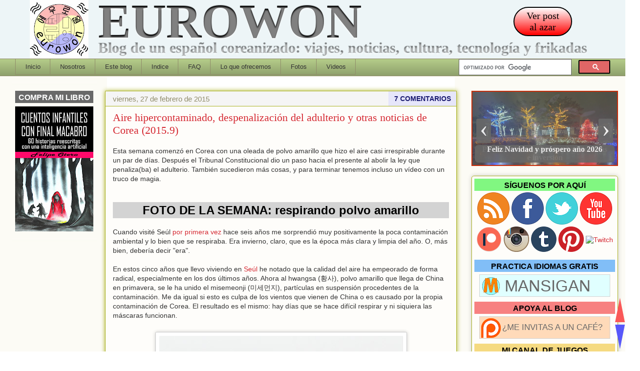

--- FILE ---
content_type: text/html; charset=UTF-8
request_url: https://www.eurowon.com/2015/02/aire-hipercontaminado-despenalizacion.html
body_size: 43555
content:
<!DOCTYPE html>
<html class='v2' dir='ltr' xmlns='http://www.w3.org/1999/xhtml' xmlns:b='http://www.google.com/2005/gml/b' xmlns:data='http://www.google.com/2005/gml/data' xmlns:expr='http://www.google.com/2005/gml/expr'>
<head>
<link href='https://www.blogger.com/static/v1/widgets/335934321-css_bundle_v2.css' rel='stylesheet' type='text/css'/>
<meta content='IE=EmulateIE8' http-equiv='X-UA-Compatible'/>
<!-- Visualizacion para moviles - EMPIEZA -->
<meta content='width=1100' name='viewport'/>
<!-- Visualizacion para moviles - TERMINA -->
<meta content='text/html; charset=UTF-8' http-equiv='Content-Type'/>
<meta content='blogger' name='generator'/>
<link href='https://www.eurowon.com/favicon.ico' rel='icon' type='image/x-icon'/>
<link href='https://www.eurowon.com/2015/02/aire-hipercontaminado-despenalizacion.html' rel='canonical'/>
<link rel="alternate" type="application/atom+xml" title="Eurowon - Atom" href="https://www.eurowon.com/feeds/posts/default" />
<link rel="alternate" type="application/rss+xml" title="Eurowon - RSS" href="https://www.eurowon.com/feeds/posts/default?alt=rss" />
<link rel="service.post" type="application/atom+xml" title="Eurowon - Atom" href="https://www.blogger.com/feeds/2846599395977070199/posts/default" />

<link rel="alternate" type="application/atom+xml" title="Eurowon - Atom" href="https://www.eurowon.com/feeds/5431003794988536831/comments/default" />
<!--Can't find substitution for tag [blog.ieCssRetrofitLinks]-->
<link href='https://blogger.googleusercontent.com/img/b/R29vZ2xl/AVvXsEimCR6YGTwpaQ0OFLTAq8NsOj4Bu7jN1hkHtrUgq7DTdOqHmO7tm0mBbQVlf2JwXb9Hz7WfJ_M3uHR4mR0RbL78M7As79Tg2gGpNWUCppIFrrd4Uu85buxQ8ymbTNWv2eqImhmtZ0Jd90c/s1600/3856+-+Hwangsa+en+Gwanghwamun.jpg' rel='image_src'/>
<meta content='Aire irrespirable en Seúl, más facilidades para las parejas adúlteras y otras noticias de actualidad de las Coreas.' name='description'/>
<meta content='https://www.eurowon.com/2015/02/aire-hipercontaminado-despenalizacion.html' property='og:url'/>
<meta content='Aire hipercontaminado, despenalización del adulterio y otras noticias de Corea (2015.9)' property='og:title'/>
<meta content='Aire irrespirable en Seúl, más facilidades para las parejas adúlteras y otras noticias de actualidad de las Coreas.' property='og:description'/>
<meta content='https://blogger.googleusercontent.com/img/b/R29vZ2xl/AVvXsEimCR6YGTwpaQ0OFLTAq8NsOj4Bu7jN1hkHtrUgq7DTdOqHmO7tm0mBbQVlf2JwXb9Hz7WfJ_M3uHR4mR0RbL78M7As79Tg2gGpNWUCppIFrrd4Uu85buxQ8ymbTNWv2eqImhmtZ0Jd90c/w1200-h630-p-k-no-nu/3856+-+Hwangsa+en+Gwanghwamun.jpg' property='og:image'/>
<!-- === Item Page ==================================== -->
<meta content='all,index,follow' name='robots'/>
<title>Aire hipercontaminado, despenalización del adulterio y otras noticias de Corea (2015.9) [Eurowon]</title>
<meta content='Eurowon, viajes, Corea, Aire hipercontaminado, despenalización del adulterio y otras noticias de Corea (2015.9)' name='keywords'/>
<meta content='Aire irrespirable en Seúl, más facilidades para las parejas adúlteras y otras noticias de actualidad de las Coreas.' property='og:description'/>
<meta content='Aire irrespirable en Seúl, más facilidades para las parejas adúlteras y otras noticias de actualidad de las Coreas.' name='twitter:description'/>
<meta content='https://blogger.googleusercontent.com/img/b/R29vZ2xl/AVvXsEimCR6YGTwpaQ0OFLTAq8NsOj4Bu7jN1hkHtrUgq7DTdOqHmO7tm0mBbQVlf2JwXb9Hz7WfJ_M3uHR4mR0RbL78M7As79Tg2gGpNWUCppIFrrd4Uu85buxQ8ymbTNWv2eqImhmtZ0Jd90c/s1600/3856+-+Hwangsa+en+Gwanghwamun.jpg' property='og:image'/>
<meta content='Aire hipercontaminado, despenalización del adulterio y otras noticias de Corea (2015.9)' name='twitter:title'/>
<meta content='https://blogger.googleusercontent.com/img/b/R29vZ2xl/AVvXsEimCR6YGTwpaQ0OFLTAq8NsOj4Bu7jN1hkHtrUgq7DTdOqHmO7tm0mBbQVlf2JwXb9Hz7WfJ_M3uHR4mR0RbL78M7As79Tg2gGpNWUCppIFrrd4Uu85buxQ8ymbTNWv2eqImhmtZ0Jd90c/s1600/3856+-+Hwangsa+en+Gwanghwamun.jpg' name='twitter:image'/>
<!-- Twitter cards EMPIEZA -->
<meta content='summary' name='twitter:card'/>
<meta content='@eurowon' name='twitter:site'/>
<meta content='https://www.eurowon.com/2015/02/aire-hipercontaminado-despenalizacion.html' name='twitter:url'/>
<!-- Twitter cards TERMINA -->
<meta content='100000416424145' property='fb:admins'/>
<meta content='2610218669201139' property='fb:app_id'/>
<style id='page-skin-1' type='text/css'><!--
/*
-----------------------------------------------
Blogger Template Style
Name:     Awesome Inc.
Designer: Tina Chen
URL:      tinachen.org
Modified by: Felipe OI
----------------------------------------------- */
/*==================================================================================
A - DEFINICION DE VARIABLES
====================================================================================
<Variable name="keycolor" description="Main Color" type="color" default="#ffffff"/>
<Group description="Page" selector="body">
<Variable name="body.font" description="Font" type="font"
default="normal normal 13px Arial, Tahoma, Helvetica, FreeSans, sans-serif"/>
<Variable name="body.background.color" description="Background Color" type="color" default="#000000"/>
<Variable name="body.text.color" description="Text Color" type="color" default="#ffffff"/>
</Group>
<Group description="Links" selector=".main-inner">
<Variable name="link.color" description="Link Color" type="color" default="#888888"/>
<Variable name="link.visited.color" description="Visited Color" type="color" default="#444444"/>
<Variable name="link.hover.color" description="Hover Color" type="color" default="#cccccc"/>
</Group>
<Group description="Blog Title" selector=".header h1">
<Variable name="header.font" description="Title Font" type="font"
default="normal bold 40px Arial, Tahoma, Helvetica, FreeSans, sans-serif"/>
<Variable name="header.text.color" description="Title Color" type="color" default="#333333" />
<Variable name="header.background.color" description="Header Background" type="color" default="transparent" />
</Group>
<Group description="Blog Description" selector=".header .description">
<Variable name="description.font" description="Font" type="font"
default="normal normal 14px Arial, Tahoma, Helvetica, FreeSans, sans-serif"/>
<Variable name="description.text.color" description="Text Color" type="color"
default="#333333" />
</Group>
<Group description="Tabs Text" selector=".tabs-inner .widget li a">
<Variable name="tabs.font" description="Font" type="font"
default="normal bold 14px Arial, Tahoma, Helvetica, FreeSans, sans-serif"/>
<Variable name="tabs.text.color" description="Text Color" type="color" default="#333333"/>
<Variable name="tabs.selected.text.color" description="Selected Color" type="color" default="#333333"/>
</Group>
<Group description="Tabs Background" selector=".tabs-outer .PageList">
<Variable name="tabs.background.color" description="Background Color" type="color" default="#141414"/>
<Variable name="tabs.selected.background.color" description="Selected Color" type="color" default="#444444"/>
<Variable name="tabs.border.color" description="Border Color" type="color" default="#aab122"/>
</Group>
<Group description="Date Header" selector=".main-inner .widget h4.date-header, .main-inner .widget h4.date-header span">
<Variable name="date.font" description="Font" type="font"
default="normal normal 14px Arial, Tahoma, Helvetica, FreeSans, sans-serif"/>
<Variable name="date.text.color" description="Text Color" type="color" default="#666666"/>
<Variable name="date.border.color" description="Border Color" type="color" default="#aab122"/>
</Group>
<Group description="Post Title" selector="h1.post-title, h4, h1.post-title a">
<Variable name="post.title.font" description="Font" type="font"
default="normal bold 22px Arial, Tahoma, Helvetica, FreeSans, sans-serif"/>
<Variable name="post.title.text.color" description="Text Color" type="color" default="#333333"/>
</Group>
<Group description="Post Background" selector=".post">
<Variable name="post.background.color" description="Background Color" type="color" default="#fefdfa" />
<Variable name="post.border.color" description="Border Color" type="color" default="#aab122" />
<Variable name="post.border.bevel.color" description="Bevel Color" type="color" default="#aab122"/>
</Group>
<Group description="Gadget Title" selector="h4">
<Variable name="widget.title.font" description="Font" type="font"
default="normal bold 14px Arial, Tahoma, Helvetica, FreeSans, sans-serif"/>
<Variable name="widget.title.text.color" description="Text Color" type="color" default="#333333"/>
</Group>
<Group description="Gadget Text" selector=".sidebar .widget">
<Variable name="widget.font" description="Font" type="font"
default="normal normal 14px Arial, Tahoma, Helvetica, FreeSans, sans-serif"/>
<Variable name="widget.text.color" description="Text Color" type="color" default="#333333"/>
<Variable name="widget.alternate.text.color" description="Alternate Color" type="color" default="#666666"/>
</Group>
<Group description="Gadget Links" selector=".sidebar .widget">
<Variable name="widget.link.color" description="Link Color" type="color" default="#d52932"/>
<Variable name="widget.link.visited.color" description="Visited Color" type="color" default="#7d171d"/>
<Variable name="widget.link.hover.color" description="Hover Color" type="color" default="#0000FF"/>
</Group>
<Group description="Gadget Background" selector=".sidebar .widget">
<Variable name="widget.background.color" description="Background Color" type="color" default="#141414"/>
<Variable name="widget.border.color" description="Border Color" type="color" default="#222222"/>
<Variable name="widget.border.bevel.color" description="Bevel Color" type="color" default="#000000"/>
</Group>
<Group description="Sidebar Background" selector=".column-left-inner .column-right-inner">
<Variable name="widget.outer.background.color" description="Background Color" type="color" default="transparent" />
</Group>
<Group description="Images" selector=".main-inner">
<Variable name="image.background.color" description="Background Color" type="color" default="transparent"/>
<Variable name="image.border.color" description="Border Color" type="color" default="transparent"/>
</Group>
<Group description="Feed" selector=".blog-feeds">
<Variable name="feed.text.color" description="Text Color" type="color" default="#333333"/>
</Group>
<Group description="Feed Links" selector=".blog-feeds">
<Variable name="feed.link.color" description="Link Color" type="color" default="#d52932"/>
<Variable name="feed.link.visited.color" description="Visited Color" type="color" default="#7d171d"/>
<Variable name="feed.link.hover.color" description="Hover Color" type="color" default="#0000FF"/>
</Group>
<Group description="Pager" selector=".blog-pager">
<Variable name="pager.background.color" description="Background Color" type="color" default="#fefdfa" />
</Group>
<Group description="Footer" selector=".footer-outer">
<Variable name="footer.background.color" description="Background Color" type="color" default="#fefdfa" />
<Variable name="footer.text.color" description="Text Color" type="color" default="#333333" />
</Group>
<Variable name="title.shadow.spread" description="Title Shadow" type="length" default="-1px"/>
<Variable name="body.background" description="Body Background" type="background"
color="#fcfbf5"
default="$(color) none repeat scroll top left"/>
<Variable name="body.background.gradient.cap" description="Body Gradient Cap" type="url"
default="none"/>
<Variable name="tabs.background.gradient" description="Tabs Background Gradient" type="url"
default="none"/>
<Variable name="header.background.gradient" description="Header Background Gradient" type="url" default="none" />
<Variable name="header.padding.top" description="Header Top Padding" type="length" default="22px" />
<Variable name="header.margin.top" description="Header Top Margin" type="length" default="0" />
<Variable name="header.margin.bottom" description="Header Bottom Margin" type="length" default="0" />
<Variable name="widget.padding.top" description="Widget Padding Top" type="length" default="8px" />
<Variable name="widget.padding.side" description="Widget Padding Side" type="length" default="15px" />
<Variable name="widget.outer.margin.top" description="Widget Top Margin" type="length" default="0" />
<Variable name="widget.outer.background.gradient" description="Gradient" type="url" default="none" />
<Variable name="widget.border.radius" description="Gadget Border Radius" type="length" default="0" />
<Variable name="outer.shadow.spread" description="Outer Shadow Size" type="length" default="0" />
<Variable name="date.header.border.radius.top" description="Date Header Border Radius Top" type="length" default="0" />
<Variable name="date.header.position" description="Date Header Position" type="length" default="15px" />
<Variable name="date.space" description="Date Space" type="length" default="30px" />
<Variable name="date.position" description="Date Float" type="string" default="static" />
<Variable name="date.padding.bottom" description="Date Padding Bottom" type="length" default="0" />
<Variable name="date.border.size" description="Date Border Size" type="length" default="0" />
<Variable name="date.background" description="Date Background" type="background" color="transparent"
default="$(color) none no-repeat scroll top left" />
<Variable name="date.first.border.radius.top" description="Date First top radius" type="length" default="5px" />
<Variable name="date.last.space.bottom" description="Date Last Space Bottom" type="length"
default="20px" />
<Variable name="date.last.border.radius.bottom" description="Date Last bottom radius" type="length" default="5px" />
<Variable name="post.first.padding.top" description="First Post Padding Top" type="length" default="0"/>
<Variable name="image.shadow.spread" description="Image Shadow Size" type="length" default="0"/>/* DFX - sombra de fotos - original 20px */
<Variable name="image.border.radius" description="Image Border Radius" type="length" default="0"/>/* DFX - radio de fotos - original 5px */
<Variable name="separator.outdent" description="Separator Outdent" type="length" default="15px" />
<Variable name="title.separator.border.size" description="Widget Title Border Size" type="length" default="1px" />
<Variable name="list.separator.border.size" description="List Separator Border Size" type="length" default="1px" />
<Variable name="shadow.spread" description="Shadow Size" type="length" default="0"/>
<Variable name="startSide" description="Side where text starts in blog language" type="automatic" default="left"/>
<Variable name="endSide" description="Side where text ends in blog language" type="automatic" default="right"/>
<Variable name="date.side" description="Side where date header is placed" type="string" default="right"/>
<Variable name="pager.border.radius.top" description="Pager Border Top Radius" type="length" default="5px" />
<Variable name="pager.space.top" description="Pager Top Space" type="length" default="1em" />
<Variable name="footer.background.gradient" description="Background Gradient" type="url" default="none" />
*/
/*==================================================================================
B - APARIENCIA GENERAL
==================================================================================*/
/*----------------------------------------------------------------------------------
B1 - GLOBAL
----------------------------------------------------------------------------------*/
body {
font: normal normal 14px Arial, Tahoma, Helvetica, FreeSans, sans-serif;
color: #333333;
background: #fcfbf5 none repeat scroll top left;
}
html body .content-outer {
min-width: 0px;
max-width: 100%;
width: 100%;
}
a:link {
text-decoration: none;
color: #d52932;
}
a:visited {
text-decoration: none;
color: #7d171d;
}
a:hover {
text-decoration: underline;
color: #0000FF;
}
.body-fauxcolumns { /* DFX añadida definicion de contenedor de primer nivel para poner color de fondo */
background-color: #fcfbf5;
}
.body-fauxcolumn-outer .cap-top {
position: absolute;
z-index: 1;
height: 276px;
width: 100%;
background: transparent none repeat-x scroll top left;
_background-image: none;
}
/*----------------------------------------------------------------------------------
B2 - COLUMNAS
----------------------------------------------------------------------------------*/
.content-inner {
padding: 0;
}
.header-inner .section {
margin: 0 16px;
}
.tabs-inner .section {
margin: 0 16px;
}
.main-inner {
padding: 30px 30px 10px 30px;
}
.main-inner .column-center-inner,
.main-inner .column-left-inner,
.main-inner .column-right-inner {
padding: 0px;
}
*+html body .main-inner .column-center-inner {
margin-top: -30px;
}
#layout .main-inner .column-center-inner {
margin-top: 0;
}
/*----------------------------------------------------------------------------------
B3 - CABECERA
----------------------------------------------------------------------------------*/
.header-outer {
background-color: #edf5f7;
}
.caja-cabecera{
margin: -86px 0px 0px 0px;
text-align: left;
font-family: Times New Roman, Arial, Georgia;
}
.caja-cabecera:hover .texto-cabecera{
background: red;
-webkit-background-clip: text;
-moz-background-clip: text;
background-clip: text;
color: transparent;
text-shadow: 0px 3px 3px rgba(255,255,255,0.5),0px -1px 1px rgba(0,0,0,.3);
}
.caja-cabecera:hover .texto-descripcion{
background: blue;
-webkit-background-clip: text;
-moz-background-clip: text;
background-clip: text;
color: transparent;
text-shadow: 0px 3px 3px rgba(255,255,255,0.5),0px -1px 1px rgba(0,0,0,.3);
}
.texto-cabecera{
margin: -56px 0px 0px 140px;
background: black;
font-size: 100px;
font-weight: bold;
-webkit-background-clip: text;
-moz-background-clip: text;
background-clip: text;
color: transparent;
text-shadow: 0px 3px 3px rgba(255,255,255,0.5),0px -1px 1px rgba(0,0,0,.3);
}
.texto-descripcion{
margin: -36px 0px 0px 140px;
font-size: 30px;
-webkit-background-clip: text;
-moz-background-clip: text;
background-clip: text;
color: transparent;
text-shadow: 0px 3px 3px rgba(255,255,255,0.5),0px -1px 1px rgba(0,0,0,.5);
}
.boton-random {
border: 2px solid Black;
padding: 5px 15px 5px 15px;
color: Black;
background: Red;
font-size: 20px;
line-height: 23px;
border-radius: 30px;
text-align: center;
-webkit-border-radius: 30px;
-moz-border-radius: 30px;
background: -webkit-gradient(linear, left top, left bottom, from(white), to(red));
background: -moz-linear-gradient(top, white, red);
filter: progid:DXImageTransform.Microsoft.gradient(startColorstr='white', endColorstr='red');
}
.boton-random:hover{
color: White;
box-shadow: 1px 1px 2px rgba(0,0,0,.5);
-webkit-box-shadow: 1px 1px 2px rgba(0,0,0,.5);
-moz-box-shadow: 1px 1px 2px rgba(0,0,0,.5);
box-shadow: 0 0 10px Black;
-webkit-box-shadow: 0 0 10px Black;
-moz-box-shadow: 0 0 10px Black;
}
/*----------------------------------------------------------------------------------
B4 - MENU BAJO CABECERA
----------------------------------------------------------------------------------*/
.tabs-outer {
overflow: hidden;
position: relative;
background: #b3ca88 url(//www.blogblog.com/1kt/awesomeinc/tabs_gradient_light.png) repeat scroll 0 0;
}
#layout .tabs-outer {
overflow: visible;
}
.tabs-cap-top, .tabs-cap-bottom {
position: absolute;
width: 100%;
border-top: 1px solid #908c6a;
}
.tabs-cap-bottom {
bottom: 0;
}
.tabs-inner .widget li a {
display: inline-block;
margin: 0;
padding: .6em 1.5em;
font: normal normal 13px Arial, Tahoma, Helvetica, FreeSans, sans-serif;
color: #333333;
border-top: 1px solid #908c6a;
border-bottom: 1px solid #908c6a;
border-left: 1px solid #908c6a;
}
.tabs-inner .widget li:last-child a {
border-right: 1px solid #908c6a;
}
.tabs-inner .widget li.selected a, .tabs-inner .widget li a:hover {
background: #63704b url(//www.blogblog.com/1kt/awesomeinc/tabs_gradient_light.png) repeat-x scroll 0 -100px;
color: #ffffff;
}
/*----------------------------------------------------------------------------------
B5 - MIS ESTILOS ESPECIALES
----------------------------------------------------------------------------------*/
blockquote { /* Textos de fuentes externas en cuadro gris */
width: 80%;
text-align: justify;
border: 1px dashed DimGray;
padding: 20px 20px 20px 20px;
background-color: Gainsboro;
}
.avisofinalposts-movil1 { /* Movil - Botones sociales para compartir */
min-height: 95px;
margin: 15px 0px 0px 0px;
padding: 0px 0px 0px 0px;
background-color: PowderBlue;
border: 1px solid PowderBlue;
text-align: center;
font-size: 20px;
}
.avisofinalposts-movil1:hover {
background-color: SkyBlue;
border: 1px solid SlateGray;
}
.avisofinalposts-movil2 { /* Movil - Compra mi libro */
margin: 15px 0px 0px 0px;
padding: 0px 0px 0px 0px;
background-color: PaleGreen;
border: 1px solid LawnGreen;
text-align: center;
font-size: 20px;
}
.avisofinalposts-movil2:hover {
background-color: LawnGreen;
border: 1px solid OliveDrab;
}
.avisofinalposts-movil3 { /* Movil - Mansigan */
margin: 15px 0px 0px 0px;
padding: 0px 0px 0px 0px;
background-color: Bisque;
border: 1px solid LightSalmon;
text-align: center;
font-size: 17px;
}
.avisofinalposts-movil3:hover {
background-color: LightSalmon;
border: 1px solid SlateGray;
}
.avisofinalposts-movil4 { /* Movil - Donacion */
margin: 15px 0px 0px 0px;
padding: 0px 0px 0px 0px;
background-color: LightYellow;
border: 1px solid LightYellow;
text-align: center;
font-size: 17px;
}
.avisofinalposts-movil4:hover {
background-color: LemonChiffon;
border: 1px solid SlateGray;
}
.avisofinalposts-izda { /* PC - Botones sociales para compartir */
float: left;
width: 50%;
height: 95px;
margin: 15px 0px 0px -5px;
padding: 0px 0px 0px 0px;
background-color: PowderBlue;
border: 1px solid PowderBlue;
text-align: center;
font-size: 20px;
}
.avisofinalposts-izda:hover {
background-color: SkyBlue;
border: 1px solid SlateGray;
}
.avisofinalposts-dcha { /* PC - Donacion */
float: right;
width: 50%;
height: 95px;
margin: 15px -5px 0px 0px;
padding: 0px 0px 0px 0px;
background-color: LightYellow;
border: 1px solid LightYellow;
text-align: center;
font-size: 17px;
}
.avisofinalposts-dcha:hover {
background-color: LemonChiffon;
border: 1px solid SlateGray;
}
.avisofinalposts { /* Aviso al final de cada post - Banda */
width: 100%;
border: 1px solid Black;
margin: 110px -22px 0px -22px;
padding: 10px 20px 10px 20px;
background-color: Silver;
color: Black;
}
.avisofinalposts:hover { /* Aviso al final de cada post - Banda */
background-color: Gray;
color: FloralWhite;
}
.avisofinalposts:before { /* Aviso al final de cada post - Triangulito izquierdo */
display: block;
position: absolute;
left: -26px;
bottom: -5px;
z-index: -1;
content: "";
height: 0px;
width: 0px;
border-color: transparent DimGray transparent transparent;
border-style: solid;
border-width: 5px;
}
.avisofinalposts:after { /* Aviso al final de cada post - Triangulito derecho */
display: block;
position: absolute;
right: -26px;
bottom: -5px;
z-index: -1;
content: "";
height: 0px;
width: 0px;
border-color: transparent transparent transparent DimGray;
border-style: solid;
border-width: 5px;
}
.banda-comentarios-facebook { /* Banda que separa comentarios al final de posts */
// width: 102%;
height: 40px;
border: 1px solid Black;
margin: 0px -20px 10px -20px;
padding: 5px 0px 5px 0px;
background-color: LightSteelBlue;
color: Black;
text-transform: uppercase;
// float: left;
padding-left: 30px;
font-size: 28px;
}
.banda-comentarios-blogger { /* Rotulo de comentarios de blogger */
// width: 102%;
height: 40px;
border: 1px solid Black;
margin: 0px -20px 10px -20px;
padding: 5px 0px 5px 0px;
background-color: PeachPuff;
color: Black;
text-transform: uppercase;
// float: left;
padding-left: 30px;
font-size: 28px;
}
.banda-comentarios-facebook-movil { /* Banda que separa comentarios al final de posts */
border: 1px solid Black;
margin: 0px -20px 10px -20px;
padding: 5px 0px 5px 0px;
background-color: LightSteelBlue;
color: Black;
text-transform: uppercase;
padding-left: 30px;
font-size: 20px;
}
.banda-comentarios-blogger-movil { /* Rotulo de comentarios de blogger */
border: 1px solid Black;
margin: 0px -20px 10px -20px;
padding: 5px 0px 5px 0px;
background-color: PeachPuff;
color: Black;
text-transform: uppercase;
padding-left: 30px;
font-size: 20px;
}
.post-body h2 { /* Marcando secciones en los posts - division fuerte */
text-align: center;
color: Black;
background-color: LightGrey;
font-size: x-large;
font-weight: bold;
}
.post-body h3 { /* Marcando subsecciones en los posts - division ligera */
text-align: center;
font-size: large;
font-weight: bold;
}
.post-body .desplegable { /* Partes desplegables en un post */
border: 1px solid grey;
font-size: large;
}
.post-body .desplegable:hover { /* Partes desplegables en un post (al pasar el raton) */
cursor: pointer;
border: 1px solid black;
background-color: LemonChiffon;
color: black;
}
/*----------------------------------------------------------------------------------
B6 - COMPLEMENTOS Y COLUMNAS LATERALES
----------------------------------------------------------------------------------*/
.main-inner .section {
margin: 0 15px; /* separacion entre columnas */
padding: 0;
}
.main-inner .column-left-outer,
.main-inner .column-right-outer {
margin-top: 0;
}
#layout .main-inner .column-left-outer,
#layout .main-inner .column-right-outer {
margin-top: 0;
}
.main-inner .column-left-inner,
.main-inner .column-right-inner { /* DFX duda - esto sirve para algo? */
background: transparent none repeat 0 0;
-moz-box-shadow: 0 0 0 rgba(0, 0, 0, .2);
-webkit-box-shadow: 0 0 0 rgba(0, 0, 0, .2);
-goog-ms-box-shadow: 0 0 0 rgba(0, 0, 0, .2);
box-shadow: 0 0 0 rgba(0, 0, 0, .2);
-moz-border-radius: 5px;
-webkit-border-radius: 5px;
-goog-ms-border-radius: 5px;
border-radius: 5px;
}
#layout .main-inner .column-left-inner,
#layout .main-inner .column-right-inner {
margin-top: 0;
}
.sidebar .widget {
font: normal normal 14px Arial, Tahoma, Helvetica, FreeSans, sans-serif;
color: #333333;
}
.sidebar .widget a:link {
color: #d52932;
}
.sidebar .widget a:visited {
color: #7d171d;
}
.sidebar .widget a:hover {
color: #0000FF;
}
.sidebar .widget h4 { /* Titulo de cajas de columnas laterales  - DFX sustituido por los que tienen colores */
margin: 0px 0px 0px 0px;
padding: 5px 10px 5px 10px;
text-align: center;
text-transform: uppercase;
font-weight:bold;
color:black;
}
.main-inner .widget { /* Cajas redondeadas de barras laterales */
background-color: #fefdfa;
border: 1px solid #aab122;
/*  padding: 0 5px 15px;*/
/*padding: 0px 5px 0px;*/
padding: 5px;
margin: 20px 0px 0px 0px;
-moz-box-shadow: 0 0 10px rgba(0, 0, 0, .2);
-webkit-box-shadow: 0 0 10px rgba(0, 0, 0, .2);
-goog-ms-box-shadow: 0 0 10px rgba(0, 0, 0, .2);
box-shadow: 0 0 10px rgba(0, 0, 0, .2);
-moz-border-radius: 5px;
-webkit-border-radius: 5px;
-goog-ms-border-radius: 5px;
border-radius: 5px;
}
.main-inner .widget h4 { /* Titulo de cajas de columnas laterales ???  - DFX sustituido por los que tienen colores */
/*  margin: 0 -0; */
/*  padding: .6em 0 .5em; */
/*  border-bottom: 1px solid transparent; */
}
.footer-inner .widget h4 { /* Titulo de cajas de pie de blog  - DFX sustituido por los que tienen colores*/
font: normal bold 14px Arial, Tahoma, Helvetica, FreeSans, sans-serif;
color: #333333;
margin: -15px 0px 0px 0px;
padding: 5px 0px 5px 0px;
text-align: center;
text-transform: uppercase;
font-weight:bold;
color:black;
}
.titulo-gadget-azul { /* Titulo de cajas de pie de blog  - DFX azul */
background-color: #81BEF7;
font-size: 16px;
padding: 5px 0px 2px 0px !important;
}
.titulo-gadget-rojo { /* Titulo de cajas de pie de blog  - DFX rojo */
background-color: #F78181;
font-size: 16px;
padding: 5px 0px 2px 0px !important;
}
.titulo-gadget-verde { /* Titulo de cajas de pie de blog  - DFX verde */
background-color: #81F781;
font-size: 16px;
padding: 5px 0px 2px 0px !important;
}
.titulo-gadget-naranja { /* Titulo de cajas de pie de blog  - DFX naranja */
background-color: #F5DA81;
font-size: 16px;
padding: 5px 0px 2px 0px !important;
}
.titulo-gadget-amarillo { /* Titulo de cajas de pie de blog  - DFX amarillo */
background-color: #FFFACD;
font-size: 16px;
padding: 5px 0px 2px 0px !important;
}
.titulo-gadget-rosa { /* Titulo de cajas de pie de blog  - DFX rosa */
background-color: #F6CEEC;
font-size: 16px;
padding: 5px 0px 2px 0px !important;
}
.main-inner .widget h4 + div, .footer-inner .widget h4 + div { /* caja de widgets de pie de blog */
/*  border-top: 1px solid #aab122; DFX eliminada separacion */
padding-top: 8px;
}
.main-inner .widget .widget-content {
margin: 0 -0;
padding: 7px 0 0;
}
.main-inner .widget ul, .main-inner .widget #ArchiveList ul.flat { /* Estilo del archivo del blog (arbol de posts) */
margin: -8px 0px 0;
padding: 0;
list-style: none;
}
.main-inner .widget #ArchiveList {
margin: -8px 0 0;
}
.main-inner .widget ul li, .main-inner .widget #ArchiveList ul.flat li { /* Propiedades del texto del archivo del blog */
/*  padding: .5em 15px; */
/*  text-indent: 0; */
/*  font: normal normal 14px Arial, Tahoma, Helvetica, FreeSans, sans-serif; */ /* Añadido para que funcione en caja de pestañas */
color: #666666;
border-top: 0 solid #aab122;
border-bottom: 1px solid transparent;
}
.main-inner .widget #ArchiveList ul li {
padding-top: .25em;
padding-bottom: .25em;
}
.main-inner .widget ul li:first-child, .main-inner .widget #ArchiveList ul.flat li:first-child {
border-top: none;
}
.main-inner .widget ul li:last-child, .main-inner .widget #ArchiveList ul.flat li:last-child {
border-bottom: none;
}
.post-body { /* Cuerpo de cada post */
position: relative;
font: normal normal 14px Arial, Tahoma, Helvetica, FreeSans, sans-serif; /* DFX - añadido para forzar fuente Arial */
color: #333333; /* DFX - añadido para forzar fuente Arial */
}
.main-inner .widget .post-body ul {
padding: 0 2.5em;
margin: .5em 0;
list-style: disc;
}
.main-inner .widget .post-body ul li {
padding: 0.25em 0;
margin-bottom: .25em;
color: #333333;
border: none;
}
.footer-inner .widget ul {
padding: 0;
list-style: none;
}
.widget .zippy {
color: #666666;
}
/*----------------------------------------------------------------------------------
B8 - POSTS
----------------------------------------------------------------------------------*/
body .main-inner .Blog {
padding: 0;
margin-bottom: 1em;
background-color: transparent;
border: none;
-moz-box-shadow: 0 0 0 rgba(0, 0, 0, 0);
-webkit-box-shadow: 0 0 0 rgba(0, 0, 0, 0);
-goog-ms-box-shadow: 0 0 0 rgba(0, 0, 0, 0);
box-shadow: 0 0 0 rgba(0, 0, 0, 0);
}
.main-inner .section:last-child .Blog:last-child {
padding: 0;
margin-bottom: 1em;
}
.main-inner .widget h4.date-header {
margin: 0 -15px 1px;
padding: 0 0 0 0;
font: normal normal 15px Arial, Tahoma, Helvetica, FreeSans, sans-serif;
color: #908c6a;
background: transparent none no-repeat scroll top left;
border-top: 0 solid #aab122;
border-bottom: 1px solid transparent;
-moz-border-radius-topleft: 0;
-moz-border-radius-topright: 0;
-webkit-border-top-left-radius: 0;
-webkit-border-top-right-radius: 0;
border-top-left-radius: 0;
border-top-right-radius: 0;
position: static;
bottom: 100%;
right: 15px;
text-shadow: 0 0 -1px #000000;
}
.main-inner .widget h4.date-header span {
font: normal normal 15px Arial, Tahoma, Helvetica, FreeSans, sans-serif;
display: block;
padding: .5em 15px;
border-left: 0 solid #aab122;
border-right: 0 solid #aab122;
}
.date-outer {
position: relative;
margin: 30px 0 20px;
padding: 0 15px;
background-color: #fefdfa;
border: 1px solid #aab122;
-moz-box-shadow: 0 0 10px #aab122;
-webkit-box-shadow: 0 0 10px #aab122;
-goog-ms-box-shadow: 0 0 10px #aab122;
box-shadow: 0 0 10px #aab122;
-moz-border-radius: 5px;
-webkit-border-radius: 5px;
-goog-ms-border-radius: 5px;
border-radius: 0 0 5px 5px;
}
.date-outer:first-child {
margin-top: 0;
}
.date-outer:last-child {
margin-bottom: 20px;
-moz-border-radius-bottomleft: 5px;
-moz-border-radius-bottomright: 5px;
-webkit-border-bottom-left-radius: 5px;
-webkit-border-bottom-right-radius: 5px;
-goog-ms-border-bottom-left-radius: 5px;
-goog-ms-border-bottom-right-radius: 5px;
border-bottom-left-radius: 5px;
border-bottom-right-radius: 5px;
}
.date-outer-peques { /* cajas externas de posts en portada */
display: inline-block;
width: 348px;
background-color: #fefdfa;
border: 1px solid #aab122;
-moz-box-shadow: 0 0 10px rgba(0, 0, 0, .3);
-webkit-box-shadow: 0 0 10px rgba(0, 0, 0, .3);
-goog-ms-box-shadow: 0 0 10px rgba(0, 0, 0, .3);
box-shadow: 0 0 10px rgba(0, 0, 0, .3);
-moz-border-radius: 5px;
-webkit-border-radius: 5px;
-goog-ms-border-radius: 5px;
border-radius: 0 0 5px 5px;
}
.date-outer-peques:nth-child(odd) { /* cajas externas de resto de posts en portada */
margin: 10px 7px 10px 0px;
}
.date-outer-peques:nth-child(even) { /* cajas externas de resto de posts en portada */
margin: 10px 0px 10px 7px;
}
.date-posts {
margin: 0 -0;
padding: 0 0;
clear: both;
}
.post-outer, .inline-ad {
border-top: 1px solid #aab122;
margin: 0 -0;
/*padding: 15px 0;*/
}
.post-outer {
/* padding-bottom: 10px; */
}
.post-outer:first-child {
padding-top: 0;
border-top: none;
}
.post-outer:last-child, .inline-ad:last-child {
border-bottom: none;
}
.post-body {
position: relative;
}
.post-body img { /* imagenes de posts */
padding: 8px;
background: #ffffff;
border: 1px solid #cccccc;
-moz-box-shadow: 0 0 7px rgba(0, 0, 0, .2);
-webkit-box-shadow: 0 0 7px rgba(0, 0, 0, .2);
box-shadow: 0 0 7px rgba(0, 0, 0, .2);
-moz-border-radius: 2px;
-webkit-border-radius: 2px;
border-radius: 2px;
}
/* DFX - Meter leyenda en cuadro de imagenes - EMPIEZA ......................... */
.post .tr-caption-container { /* tabla contenedor */
margin-top: 5px;
margin-bottom: 5px;
background-color: #FFF;
border: 1px solid #CCC;
-moz-border-radius: 2px;
-webkit-border-radius: 2px;
border-radius: 2px;
box-shadow: 0 0 7px rgba(0, 0, 0, 0.2);
padding: 7px;
}
.post .tr-caption-container img { /* imagen */
background: none;
border: none;
box-shadow: none;
padding: 0;
}
td.tr-caption { /* leyenda */
font-family: 'Comic Sans MS', Arial, Helvetica, Sans-Serif;
font-size: 12px;
}
/* DFX - Meter leyenda en cuadro de imagenes - TERMINA ......................... */
.post-title { /* Titulo de posts */
font: normal normal 22px Georgia, Utopia, 'Palatino Linotype', Palatino, serif;
color: #d52932;
padding: 10px 0px 20px 0px;
}
.post-title a {
font: normal normal 22px Georgia, Utopia, 'Palatino Linotype', Palatino, serif;
color: #d52932;
}
.post-title a:hover {
color: #0000FF;
text-decoration: none;
}
.post-header {
margin: 0 0 1em;
}
.post-body {
line-height: 1.4;
}
.post-outer h4 {
color: #333333;
}
.post-footer {
margin: 1.5em 0 0;
font: normal normal 14px Arial, Tahoma, Helvetica, FreeSans, sans-serif; /* DFX - añadido para forzar fuente Arial */
}
#blog-pager { /* Enlaces del paginador */
padding: 15px;
font-size: 120%;
background-color: #fefdfa;
border: 1px solid #aab122;
-moz-box-shadow: 0 0 10px rgba(0, 0, 0, .2);
-webkit-box-shadow: 0 0 10px rgba(0, 0, 0, .2);
-goog-ms-box-shadow: 0 0 10px rgba(0, 0, 0, .2);
box-shadow: 0 0 10px rgba(0, 0, 0, .2);
-moz-border-radius: 5px;
-webkit-border-radius: 5px;
-goog-ms-border-radius: 5px;
border-radius: 5px;
-moz-border-radius-topleft: 5px;
-moz-border-radius-topright: 5px;
-webkit-border-top-left-radius: 5px;
-webkit-border-top-right-radius: 5px;
-goog-ms-border-top-left-radius: 5px;
-goog-ms-border-top-right-radius: 5px;
border-top-left-radius: 5px;
border-top-right-radius-topright: 5px;
margin-top: 1em;
}
.blog-pager a:hover {
/* color: #C92D09; */
/* text-decoration: none;*/
}
a.home-link { /* oculta enlace a home borrar */
/* display:none;*/
}
.blog-feeds, .post-feeds {
margin: 1em 0;
text-align: center;
color: #333333;
}
.blog-feeds a, .post-feeds a {
color: #d52932;
}
.blog-feeds a:visited, .post-feeds a:visited {
color: #7d171d;
}
.blog-feeds a:hover, .post-feeds a:hover {
color: #0000FF;
}
.post-outer .comments {
margin-top: 10px;
}
/*----------------------------------------------------------------------------------
B9 - FOOTER
----------------------------------------------------------------------------------*/
.footer-outer {
margin: -10px 0px -20px 0px;
padding: 10px 15px 0px 0px;
font: normal normal 14px Arial, Tahoma, Helvetica, FreeSans, sans-serif; /* DFX - añadido para forzar fuente Arial */
color: #333333;
overflow: hidden;
}
.footer-fauxborder-left {
border-top: 1px solid #aab122;
background: #fefdfa none repeat scroll 0 0;
-moz-box-shadow: 0 0 10px rgba(0, 0, 0, .2);
-webkit-box-shadow: 0 0 10px rgba(0, 0, 0, .2);
-goog-ms-box-shadow: 0 0 10px rgba(0, 0, 0, .2);
box-shadow: 0 0 10px rgba(0, 0, 0, .2);
margin: 0 -10px;
}
/*----------------------------------------------------------------------------------
B10 - VISUALIZACION EN MOVILES
----------------------------------------------------------------------------------*/
*+html body.mobile .main-inner .column-center-inner {
margin-top: 0;
}
.mobile .main-inner {
padding-top: 0;
}
.mobile .main-inner .widget {
padding: 0 0 15px;
}
.mobile .main-inner .widget h2 + div,
.mobile .footer-inner .widget h2 + div {
border-top: none;
padding-top: 0;
}
.mobile .footer-inner .widget h2 {
padding: 0.5em 0;
border-bottom: none;
}
.mobile .main-inner .widget .widget-content {
margin: 0;
padding: 7px 0 0;
}
.mobile .main-inner .widget ul,
.mobile .main-inner .widget #ArchiveList ul.flat {
margin: 0 -15px 0;
}
.mobile .main-inner .widget h2.date-header {
right: 0;
}
.mobile .date-header span {
padding: 0.4em 0;
}
.mobile .date-outer:first-child {
margin-bottom: 0;
border: 1px solid #aab122;
-moz-border-radius-topleft: 5px;
-moz-border-radius-topright: 5px;
-webkit-border-top-left-radius: 5px;
-webkit-border-top-right-radius: 5px;
-goog-ms-border-top-left-radius: 5px;
-goog-ms-border-top-right-radius: 5px;
border-top-left-radius: 5px;
border-top-right-radius: 5px;
}
.mobile .date-outer {
border-color: #aab122;
border-width: 0 1px 1px;
}
.mobile .date-outer:last-child {
margin-bottom: 0;
}
.mobile .main-inner {
padding: 20px 10px;
}
.mobile .header-inner .section {
margin: 0;
}
.mobile .post-outer, .mobile .inline-ad {
padding: 5px 0;
}
.mobile .tabs-inner .section {
margin: 0 10px;
}
.mobile .main-inner .section {
margin: 0;
}
.mobile .main-inner .widget h2 {
margin: 0;
padding: 0;
}
.mobile .main-inner .widget h2.date-header span {
padding: 0;
}
.mobile .main-inner .widget .widget-content {
margin: 0;
padding: 7px 0 0;
}
.mobile .main-inner .column-center-inner,
.mobile .main-inner .column-left-inner,
.mobile .main-inner .column-right-inner {
padding: 0;
}
.mobile .main-inner .column-left-inner,
.mobile .main-inner .column-right-inner {
background: transparent none repeat 0 0;
-moz-box-shadow: none;
-webkit-box-shadow: none;
-goog-ms-box-shadow: none;
box-shadow: none;
}
.mobile .date-posts {
margin: 0;
padding: 0;
}
.mobile .footer-fauxborder-left {
margin: 0;
}
.mobile .main-inner .section:last-child .Blog:last-child {
margin-bottom: 0;
}
.mobile-index-contents {
color: #333333;
}
.mobile .mobile-link-button {
background: #63704b url(//www.blogblog.com/1kt/awesomeinc/tabs_gradient_light.png) repeat-x scroll 0 -100px;
}
.mobile-link-button a:link, .mobile-link-button a:visited {
color: #ffffff;
}
/*----------------------------------------------------------------------------------
B11 - DFX - MODIFICACIONES y NUEVOS ESTILOS
----------------------------------------------------------------------------------*/
/* DFX - imagenes resaltadas al pasar el raton - Efecto Fade - EMPIEZA ------------------------*/
#imagenes-resaltadas-fade {
}
a.imagenes-resaltadas-fade img {
filter:alpha(opacity=100);
opacity: 1.0;
}
a.imagenes-resaltadas-fade:hover img {
filter:alpha(opacity=60);
opacity: 0.6;
}
/* DFX - imagenes resaltadas al pasar el raton - Efecto Fade - TERMINA ------------------------*/
/* DFX - imagenes resaltadas al pasar el raton - Efecto Salto - EMPIEZA ------------------------*/
#imagenes-resaltadas-salto {
}
a.imagenes-resaltadas-salto img {
}
a.imagenes-resaltadas-salto:hover img {
margin-top: -3px;
padding-bottom: 3px;
}
/* DFX - imagenes resaltadas al pasar el raton - Efecto Salto - TERMINA ------------------------*/
/* DFX - imagenes resaltadas al pasar el raton - Efecto Borde Difuso - EMPIEZA ------------------------*/
#imagenes-resaltadas-halo {
}
a.imagenes-resaltadas-halo img {
}
a.imagenes-resaltadas-halo:hover img {
-moz-box-shadow: 0px 0px 5px orange;
-webkit-box-shadow: 0px 0px 5px orange;
box-shadow: 0 0 9px orange;
}
/* DFX - imagenes resaltadas al pasar el raton - Efecto Borde Disfuso - TERMINA ------------------------*/
/* DFX - ocultar barra de Blogger - EMPIEZA -------------------------------------*/
#navbar-iframe {
height:0px;
visibility:hidden;
display:none;
}
/* DFX - ocultar barra de Blogger - TERMINA -------------------------------------*/
/* DFX - caja de busqueda personalizada - EMPIEZA -------------------------------*/
form.gsc-search-box {  /* contenedor */
margin-bottom: 0px !important;
}
button.gsc-search-button-v2 {  /* boton "Buscar" */
height: 28px !important;
min-width: 65px !important;
max-width: 65px !important;
width: 65px !important;
margin-bottom: 0px !important;
border: 2px solid black !important;
font-size: 14px !important;
}
button.gsc-search-button-v2:hover {  /* boton "Buscar" al pasar el raton */
background: Red;
cursor: pointer;
}
/* Resultados ---------------------------------------------- */
.gsc-control-cse { /* nivela parte superior */
margin-top: -28px !important;
}
.gsc-wrapper { /* DIV contenedor */
background-color: GhostWhite;
}
.gsc-result-info { /* Aproximadamente x resultados (0,x segundos) */
margin: 10px 0px 0px 0px !important;
}
.gsc-results { /* cuadro de resultados */
margin-bottom: 10px;
border: 1px solid Gray;
}
.gsc-table-result {
border: 1px solid transparent;
}
.gsc-table-result:hover {
border: 1px solid Gray;
}
.gs-result .gs-title { /* titulo de cada resultado */
padding-left: 5px;
}
.gs-result .gs-snippet { /* resumen de cada resultado */
padding-left: 15px;
}
.gs-result a.gs-visibleUrl, .gs-result .gs-visibleUrl { /* direccion de cada resultado */
padding-left: 15px;
}
.gsc-cursor-box { /* caja con numeros de paginas (exterior) */
margin: 0px 30px 0px 30px;
border: 1px solid Silver !important;
}
.gsc-results .gsc-cursor-box .gsc-cursor-page { /* cada número de paginacion */
padding: 0px 5px 0px 5px;
background-color: LightCyan !important;
text-decoration: none !important;
font-size: 15px !important;
}
.gsc-results .gsc-cursor-box .gsc-cursor-page:hover { /* números de paginacion (al pasar el raton) */
padding: 0px 5px 0px 5px;
background-color: LightSkyBlue !important;
cursor: pointer !important;
}
.gsc-results .gsc-cursor-box .gsc-cursor-current-page { /* numero de pagina activa */
background-color: Blue !important;
color: white !important;
padding: 0px 5px 0px 5px;
font-weight: bold;
}
/* DFX - caja de busqueda personalizada - TERMINA -------------------------------*/
/* DFX - contenedores de publicidad - EMPIEZA -------------------------------*/
.widget-sinborde-160-600  { /* cajas sin borde para publicidad */
width: 160px;
height: 600px;
margin: -6px 0px -6px -20px; /* centra el contenido y tapa bordes y sombras */
background: #fcfbf5;
text-align: center;
-moz-box-shadow: 0px 0px 5px 15px #fcfbf5;
-webkit-box-shadow: 0px 0px 5px 15px #fcfbf5;
box-shadow: 0px 0px 5px 15px #fcfbf5;
}
.widget-sinborde-160-300  { /* cajas sin borde para publicidad */
width: 160px;
height: 300px;
margin: -6px 0px -6px -20px; /* centra el contenido y tapa bordes y sombras */
background: #fcfbf5;
text-align: center;
-moz-box-shadow: 0px 0px 5px 15px #fcfbf5;
-webkit-box-shadow: 0px 0px 5px 15px #fcfbf5;
box-shadow: 0px 0px 5px 15px #fcfbf5;
}
#HTML9 { /* elimina borde de publicidad de anuncios propios */
-moz-box-shadow: none;
-webkit-box-shadow: none;
box-shadow: none;
}
.widget-sinborde-300-600  { /* cajas sin borde para publicidad */
width: 300px;
height: 600px;
margin: -6px 0px -6px -6px; /* centra el contenido y tapa bordes y sombras */
background: #fcfbf5;
text-align: center;
-moz-box-shadow: 0px 0px 5px 15px #fcfbf5;
-webkit-box-shadow: 0px 0px 5px 15px #fcfbf5;
box-shadow: 0px 0px 5px 15px #fcfbf5;
}
.widget-sinborde-300-250  { /* cajas sin borde para publicidad */
width: 300px;
height: 250px;
margin: -6px 0px -6px -6px; /* centra el contenido y tapa bordes y sombras */
background: #fcfbf5;
text-align: center;
-moz-box-shadow: 0px 0px 5px 10px #fcfbf5;
-webkit-box-shadow: 0px 0px 5px 10px #fcfbf5;
box-shadow: 0px 0px 5px 10px #fcfbf5;
}
.widget-sinborde-300-100  { /* cajas sin borde para publicidad */
width: 302px;
height: 102px;
margin: -6px 0px -6px -8px; /* centra el contenido y tapa bordes y sombras */
border: 0px solid Salmon;
background: #fcfbf5;
text-align: center;
-moz-box-shadow: 0px 0px 5px 10px #fcfbf5;
-webkit-box-shadow: 0px 0px 5px 10px #fcfbf5;
box-shadow: 0px 0px 5px 10px #fcfbf5;
}
.widget-sinborde-300-50  { /* cajas sin borde para publicidad */
width: 300px;
height: 50px;
margin: -6px 0px -6px -6px; /* centra el contenido y tapa bordes y sombras */
background: #fcfbf5;
text-align: center;
border: none;
}
/* DFX - contenedores de publicidad - TERMINA -------------------------------*/
/* DFX - Contenedor de la cabecera de los posts - EMPIEZA -------------------------------------*/
.caja-top-portada { /* resto de posts en portada */
height: 20px;
/*margin: -1px -1px 0px -1px;*/
background-color: WhiteSmoke;
/* border: 1px solid #aab122;*/
border-bottom: 1px solid #aab122;
text-decoration: none;
}
.caja-top-paginas { /* paginas individuales */
height: 30px;
margin: 0px -15px 0px -15px;
background-color: WhiteSmoke;
/*border: 1px solid #aab122;*/
border-bottom: 1px solid #aab122;
text-decoration: none;
}
/* DFX - Contenedor de la cabecera con fecha+autor+comentarios - TERMINA -------------------------------------*/
/* DFX - Fecha en cabecera de posts - EMPIEZA -------------------------------------*/
.caja-fecha { /* propiedades de la fecha en la cabecera de posts */
float: left;
margin: 7px 0px 0px 15px;
font: normal normal 15px Arial, Tahoma, Helvetica, FreeSans, sans-serif;
color: #908c6a;
}
.caja-fecha-peques { /* propiedades de la fecha en la cabecera del resto posts */
float: left;
padding: 2px 0px 0px 7px;
font: normal normal 15px Arial, Tahoma, Helvetica, FreeSans, sans-serif;
font-size: 13px;
color: #908c6a;
}
/* DFX - Fecha en cabecera de posts - TERMINA -------------------------------------*/
/* DFX - Foto y titulo de cada post en las miniaturas - EMPIEZA -------------------------------------*/
.fotoytitulo-peques {
height: 355px;
padding-top: 10px;
-moz-border-radius: 5px;
-webkit-border-radius: 5px;
-goog-ms-border-radius: 5px;
border-radius: 0 0 5px 5px;
}
.fotoytitulo-peques:hover {
background: LightCyan;
}
.fotoytitulo-peques:hover .post-title-peques {
background: LightCyan !important;
color: Black;
text-decoration: none;
}
.caja-foto-peques { /* caja con foto de los posts */
text-align: center;
overflow: hidden;
}
.caja-foto-peques img { /* foto de los posts */
margin-top: -50px;
padding: 0px;
border: none;
border-radius: 0px;
box-shadow: none;
}
.post-title-peques { /* titulo de los posts */
width: 342px;
position: absolute;
bottom: 52px;
font: normal normal 22px Georgia, Utopia, 'Palatino Linotype', Palatino, serif;
font-size: 20px !important;
color: #d52932;
padding: 5px 3px 0px 3px;
background-color: #fefdfa !important;
text-align: center;
overflow: hidden;
}
.post-title-peques a {
font: normal normal 22px Georgia, Utopia, 'Palatino Linotype', Palatino, serif;
color: #d52932;
}
.snippet-peques {
position: absolute;
bottom: 0px;
font: normal normal 22px Georgia, Utopia, 'Palatino Linotype', Palatino, serif;
font-size: 13px;
color: Gray;
padding: 0px 10px 5px 10px;
/* text-align: center;*/
}
/* DFX - Foto y titulo de cada post en las miniaturas - TERMINA -------------------------------------*/
/* DFX - Numero de comentarios en cabecera de posts - EMPIEZA -------------------------------------*/
.caja-comentarios { /* contenedor de la caja de comentarios en titulos de posts */
width: 125px;
float: right;
margin-top: 0px;
padding: 6px 7px 5px 7px;
text-align: center;
font-family: Trebuchet MS,Arial,Helvetica,sans-serif;
background-color: Lavender;
color: MidnightBlue;
font-size: 14px;
font-weight: bold;
text-decoration: none;
text-transform:uppercase;
}
.caja-comentarios:hover { /* contenedor de la caja de comentarios en titulos de posts (al pasar el raton) */
background-color: MidnightBlue;
color: Lavender;
font-weight: bold;
}
.caja-comentarios-peques { /* contenedor de la caja de comentarios en titulos de posts */
float: right;
width: 115px;
margin: 0px 0px 0px 0px;
padding: 2px 0px 2px 0px;
text-align: center;
font-family: Trebuchet MS,Arial,Helvetica,sans-serif;
background-color: Lavender;
color: MidnightBlue;
font-size: 12px;
text-decoration: none;
text-transform:uppercase;
}
.caja-comentarios-peques:hover { /* contenedor de la caja de comentarios en titulos de posts (al pasar el raton) */
background-color: MidnightBlue;
color: Lavender;
}
/* DFX - Numero de comentarios en cabecera de posts - TERMINA -------------------------------------*/
/* DFX - Tags en titulos de posts - EMPIEZA -------------------------------------*/
.cajatags { /* contenedor de los tags en el pie de los posts */
max-width: 500px; /* evita solapamientos cuando hay muchos tags */
float: right;
margin-top: -4px;
}
.post-labels { /* tags en titulos de posts */
float: right;
margin: 0px 0px 1px 7px;
padding: 1px 8px 1px 8px;
text-align: center;
font-family: Trebuchet MS,Arial,Helvetica,sans-serif;
background-color: Gainsboro; /* gris suave */
border: 1px solid Gainsboro; /* gris suave */
font-size: 12px;
font-weight: bold;
-webkit-border-radius: 5px;
-moz-border-radius: 5px;
border-radius: 5px;
color: DimGray; /* gris oscuro */
}
.post-labels:hover { /* tags en titulos de posts (al pasar el raton) */
background-color: Aquamarine; /* verde suave */
border: 1px solid Black; /* negro */
color: Black; /* negro */
}
/* DFX - Tags en titulos de posts - TERMINA -------------------------------------*/
/* DFX - Videos responsive - TERMINA -------------------------------------*/
.video-youtube {
overflow:hidden;
padding-bottom:56.25%;
position:relative;
height:0;
}
.video-youtube iframe{
left:0;
top:0;
height:100%;
width:100%;
position:absolute;
}
/* DFX - Videos responsive - TERMINA -------------------------------------*/
/*----------------------------------------------------------------------------------
B12 - GENERALIDADES
----------------------------------------------------------------------------------*/

--></style>
<style id='template-skin-1' type='text/css'><!--
/* Ancho total del blog */
/* Ancho de columna izq */
/* Ancho de col der */
body {
min-width: 1250px;
}
.content-outer, .content-fauxcolumn-outer, .region-inner { /* DFX - declaracion del ancho del blog */
min-width: 1250px;
max-width: 1250px;
_width: 1250px;
}
.main-inner .columns {
padding-left: 170px;
padding-right: 330px;
}
.main-inner .fauxcolumn-center-outer {
left: 170px;
right: 330px;
/* IE6 does not respect left and right together */
_width: expression(this.parentNode.offsetWidth -
parseInt("170px") -
parseInt("330px") + 'px');
}
.main-inner .fauxcolumn-left-outer {
width: 170px;
}
.main-inner .fauxcolumn-right-outer {
width: 330px;
}
.main-inner .column-left-outer {
width: 170px;
right: 100%;
margin-left: -170px;
}
.main-inner .column-right-outer {
width: 330px;
margin-right: -330px;
}
#layout {
min-width: 0;
}
#layout .content-outer {
min-width: 0;
width: 800px;
}
#layout .region-inner {
min-width: 0;
width: auto;
}
--></style>
<!-- DFX - Carga de librerias jQuery para flechitas de scroll y efectos - EMPIEZA -->
<script src="//ajax.googleapis.com/ajax/libs/jquery/1.7/jquery.min.js" type="text/javascript"></script>
<!-- DFX - Carga de librerias jQuery para flechitas de scroll y efectos - TERMINA -->
<!--.............................................................................-->
<!-- DFX - Resumidor de entradas - EMPIEZA -->
<!--.............................................................................-->
<!--.............................................................................-->
<!-- DFX - Resumidor de entradas - TERMINA -->
<!--.............................................................................-->
<!--.............................................................................-->
<!-- DFX - Carrusel de posts recientes en portada - EMPIEZA -->
<!--.............................................................................-->
<!-- Obtener elementos entradas recientes-->
<script type='text/javascript'>
//<![CDATA[
var numposts_gal = 7;
var salida_gal = '';
function galeriaposts(json) {
  var numPosts = json.feed.openSearch$totalResults.$t;
  var indexPosts = new Array();
  for (var i = 0; i < numPosts; ++i) {indexPosts[i] = i;}
  if (numposts_gal > numPosts) {numposts_gal = numPosts;}
  for (i = 0; i < numposts_gal; ++i) {
    var entrada = json.feed.entry[indexPosts[i]];
    var titulo = entrada.title.$t;
    for (var k = 0; k < entrada.link.length; k++) {
      if ( entrada.link[k].rel == 'alternate') {enlace = entrada.link[k].href;break;}
    }
    if ("content" in entrada) {var contenido = entrada.content.$t;}
    x = contenido;
    a = x.indexOf("<img");
    b = x.indexOf("src=\"", a);
    c = x.indexOf("\"", b + 5);
    d = x.substr(b + 5, c - b - 5);
    if ((a != -1) && (b != -1) && (c != -1) && (d != "")) {var imagen = d;}
    else {var imagen = 'https://blogger.googleusercontent.com/img/b/R29vZ2xl/AVvXsEgDVTwlPV0xOkotqMctBGwSQ8Z-e7Rd4UVY3xCXSTbr815xUNH9c-wvqP39KKaKnjfzeTZCa8e55BO7a4Sb_C88IN3QqEuivPye1lqoCM2TxdLNsz8fgKmrNmZfNTKGkPlNmIyyOIqPXYI/s0/sin-imagen.png';}
    salida_gal += '<a href="' + enlace + '"><img src="' + imagen + '" alt="' + titulo + '" />';
    salida_gal += '<p>' + titulo + '</p></a>';
  }
  document.getElementById('carrusel').innerHTML = salida_gal;
}
//]]>
</script>
<script>
$(function(){
$('#carrusel a:gt(0)').hide();
var interval = setInterval(changeDiv, 5000);
function changeDiv(){
 $('#carrusel a:first-child').fadeOut(1000).next('a').fadeIn(1000).end().appendTo('#carrusel');
};
$('.carrusel-mas').click(function(){
 $('#carrusel a:first-child').fadeOut(100).next('a').fadeIn(100).end().appendTo('#carrusel');
 clearInterval(interval);
 interval = setInterval(changeDiv, 5000);
});
$('.carrusel-menos').click(function(){
 $('#carrusel a:first-child').fadeOut(100);
 $('#carrusel a:last-child').fadeIn(100).prependTo('#carrusel');
 clearInterval(interval);
 interval = setInterval(changeDiv, 5000);
});
});
</script>
<style>
#carrusel > a {
 position: absolute;
 top: 0;
 left: 0;
 width: 100%;
 min-height: 100%;
}
#carrusel p:hover {
 color: black;
 background: #FEEA73; /*amarillo fuego */
}
a.carrusel-mas, a.carrusel-menos { /* Flechas de navegación */
 position: absolute;
 top: 37%;
 left: 10px;
 z-index: 10;
 width: 30px;
 height: 50px;
 text-align: center;
 line-height: 40px;
 font-size: 50px;
 color: white;
 background: DimGray;
 text-decoration: none;
 border-radius: 3px;
 -webkit-border-radius: 3px;
 -moz-border-radius: 3px;
 opacity: 0.9;
 filter: alpha(opacity=90);
}
a.carrusel-mas {
 left: 100%;
 margin-left: -40px;
}a.carrusel-mas:hover, a.carrusel-menos:hover {
 color: black;
 background: #FEEA73; /*amarillo fuego */
}
</style>
<style>
#carrusel { /* Contenedor del carrusel */
 position: relative;
 width: 100%;
 padding-bottom: 50%; /* Aspect ratio */
 overflow: hidden;
 border: 2px solid #C92D09; /* rojo fuego */
 -webkit-box-sizing: border-box;
 -moz-box-sizing: border-box;
 box-sizing: border-box;
}
#carrusel-wrapper { /* Contenedor general del carrusel */
 position: relative;
 margin: 0px 15px 20px 15px;
}
#carrusel img { /* Ajuste de las imágenes */
 width: 100%;
 min-height: 100%;
 position: absolute;
 margin: 0px 0px 0px 0px;
 padding: 0;
 border: 0;
}
#carrusel p { /* Texto que acompaña a cada imagen */
 position: absolute;
 bottom: 5px;
 left: 5px;
 right: 5px;
 display: block;
 overflow: hidden;
 text-overflow: ellipsis;
 height: 36px;
 margin: 0;
 padding: 0px 10px;
 border-radius: 7px;
 color: white;
 background: #444;
 font: normal bold 16px Georgia;
 line-height: 17px;
 text-align: center;
 opacity: 0.9;
 filter: alpha(opacity=90);
}
</style>
<!--.............................................................................-->
<!-- DFX - Carrusel de posts recientes en portada - TERMINA -->
<!--.............................................................................-->
<!--.................................................................................-->
<!-- DFX - Pinterest - Carga asincrona de libreria para boton de Pinterest - EMPIEZA -->
<!--.................................................................................-->
<script type='text/javascript'>
(function(d){
    var f = d.getElementsByTagName('SCRIPT')[0], p = d.createElement('SCRIPT');
    p.type = 'text/javascript';
    p.async = true;
    p.src = '//assets.pinterest.com/js/pinit.js';
    f.parentNode.insertBefore(p, f);
}(document));
</script>
<!--.................................................................................-->
<!-- DFX - Pinterest - Carga asincrona de libreria para boton de Pinterest - TERMINA -->
<!--.................................................................................-->
<!--.............................................................................-->
<!-- DFX - Personalizacion de Shareaholic - EMPIEZA -->
<!--.............................................................................-->
<style type='text/css'>
.shareaholic-canvas { /* contenedor general total */
 padding: 0px 12px 0px 14px;
 background: WhiteSmoke !important;
 -webkit-border-radius: 20px !important;
 -moz-border-radius: 20px;
 border-radius: 20px;
}
.shareaholic-recommendations-container { /* publicidad  de Shareaholic */
 margin: 20px 0px 10px 0px !important;
}
.shareaholic-recommendations-attribution-container { /* publicidad  de Shareaholic */
 display: none;
}
.shareaholic-recommendations-header { /* titulo general del gadget */
 margin-bottom: 3px !important;
 padding-top: 7px !important;
 font-size: 18px !important;
 text-align: center;
}
.shareaholic-recommendations { /* contenedor de recomendaciones */
 margin: 7px 0px 0px 0px !important;
}
.shareaholic-recommendation-article-link { /* interior del contenedor de cada post */
 position: static !important;
 min-height: 190px !important;
 margin: -5px -5px -5px -5px !important;
 background: WhiteSmoke !important;
 -webkit-border-radius: 10px !important;
 -moz-border-radius: 10px !important;
 border-radius: 10px !important;
}
.shareaholic-recommendation-article-link:hover { /* interior del contenedor de cada post - al pasar el puntero */
 margin-top: -10px !important;
 background: LightCyan !important; /* naranja suave */
 box-shadow: inset 0 0 1px #C92D09 !important;
}
.shareaholic-recommendation-article-title { /* titulo de cada post */
 position: absolute;
 bottom: 0px;
 text-align: center !important;
 background: WhiteSmoke;
}
.shareaholic-recommendation-article-link:hover .shareaholic-recommendation-article-title { /* titulo de cada post */
 background: LightCyan !important; /* naranja suave */
}
i.shareaholic-image{ /* imagen de cada post */
 max-height: 150px !important;
}
</style>
<script type='text/javascript'>
//<![CDATA[
  (function() {
    var shr = document.createElement('script');
    shr.setAttribute('data-cfasync', 'false');
    shr.src = '//dsms0mj1bbhn4.cloudfront.net/assets/pub/shareaholic.js';
    shr.type = 'text/javascript'; shr.async = 'true';
    shr.onload = shr.onreadystatechange = function() {
      var rs = this.readyState;
      if (rs && rs != 'complete' && rs != 'loaded') return;
      var site_id = '77a790047a26234fc1355cae28268c48';
      try { Shareaholic.init(site_id); } catch (e) {}
    };
    var s = document.getElementsByTagName('script')[0];
    s.parentNode.insertBefore(shr, s);
  })();
//]]>
</script>
<!--.............................................................................-->
<!-- DFX - Personalizacion de Shareaholic - TERMINA -->
<!--.............................................................................-->
<!--.............................................................................-->
<!-- DFX comentarios anidados - Propiedades extra para comentarios - EMPIEZA -->
<!--.............................................................................-->
<style type='text/css'>
#mensajeform p { /* Mensaje introductorio encima de caja de comentarios */
 margin: 5px 25px 10px 25px;
 padding: 2px;
 text-align: center;
 border: 1px dotted Gray;
 background: LightYellow;
 color: Black;
 -moz-border-radius: 7px;
 -webkit-border-radius: 7px;
 border-radius: 7px;
}
.comments {
 clear: both;
 margin: 0;
 padding: 0;
}
.comments .comments-content { /* contador de comentarios */
 counter-reset: contadorcomentarios;
 overflow: hidden;
 position: relative;
 width: 100%;
}
.comments .comment-replies {  /* contador de comentarios para distinguir respuestas */
 counter-reset: cuentarespuestas;
}
.comments .comments-content .comment-thread ol { /* Reglas de la lista OL LI */
 list-style-type: none;
 margin: 0;
 padding: 0px 0px 0px 50px; /* desplazar para sacar avatares */
}
.comments .comments-content .comment { /* comentarios pares */
 background-color: #FAFAFA;
 border: 1px solid Gray;
 margin: 5px 0; /*separación del boton -Respuestas- */
 padding: 10px 10px 0px 10px;
}
.comments .comments-content .comment:nth-child(2n+1) { /* comentarios impares */
 background-color: #F2F2F2;
 border: 1px solid Gray;
 padding: 10px 10px 0px 10px;
}
.comments .comments-content .comment:first-child { /* primer comentario (y primera respuesta de cada comentario) */
}
.comments .comments-content .comment:last-child { /* ultimo comentario (y ultima primera respuesta de cada coment) */
 border: 1px solid Gray;
}
.comments .avatar-image-container { /* contenedor del avatar del comentarista */
 padding: 1px;
 margin: 0px 0px 0px -60px;
 background-color: White;
 border: 1px solid Gray;
 float: left;
 overflow: hidden;
 text-align: center;
 width: 60px;
 height: 60px;
 max-height: 60px;
}
.comments .avatar-image-container img {  /* avatar del comentarista */
 width: 60px;
 height: 60px;
 max-width: 60px;
}
.comments .comment-block { /* contenedor del contador */
 position: relative;
}
.comments .comment-block:before { /* Numeración de comentarios principales */
 position: absolute;
 right: 0px;
 top: -10px;
 content: counter(contadorcomentarios, decimal);
 counter-increment: contadorcomentarios;
 font-family: 'Century Gothic','Lucida Grande',Arial,Helvetica,Sans-Serif;
 font-size: 36px;
 font-weight: normal;
 color: #088A68;
}
.comments .comment-replies .comment-block:before { /* Numeración de respuestas */
 margin: 0px -7px 0px 0px;
 content: counter(contadorcomentarios,decimal) "." counter(cuentarespuestas,lower-latin);
 counter-increment: cuentarespuestas;
 color: #088A68;
 font-size: 20px;
}
.comments .comment-header { /* Avatar, nombre del comentarista y fecha del comentario */
}
.comments .comments-content .user { /* Nombre del comentarista */
 margin: 10px 0px 0px -30px;
 padding: 0px 0px 0px 0px;
 font-weight: normal;
}
.comments .comments-content .user, .comments .comments-content .user a { /* Nombre del comentarista */
 color: #424242;
 font-family: Tahoma;
 font-size: 18px;
 font-style: normal;
 text-decoration: none;
}
.comments .comments-content .datetime { /* Fecha del comentario */
 margin: 0px 0px 0px 40px;
 color: #424242;
 font-family: Arial;
 font-size: 11px;
}
.comments .comments-content .datetime a:link {  /* Eliminar subrayado del link de la fecha */
 text-decoration:none;
}
.comments .comments-content .comment-content { /* Texto del comentario en si mismo */
 margin: 0px 0px 3px -20px;
 color: #151515; /* casi negro */
 font-family: Trebuchet MS;
 font-size: 13px;
}
.comments .comment .comment-actions a { /* Enlaces -Responder- y -Suprimir- */
 float: right;
 margin: 0px 2px;
 padding: 1px 10px 3px;
 background-color: #FFFFFF;
 border-radius: 8px;
 box-shadow: 0 0 2px #000 inset;
 color: #848484;
 font-family: Tahoma;
 font-size: 11px;
 font-weight: bold;
 text-decoration: none;
 text-transform: lowercase;
}
.comments .comment .comment-actions a:hover { /* Enlaces -Responder- y -Suprimir- al pasar el raton */
 text-decoration: none;
 background-color: #A9F5E1;
}
.comments .comments-content .comment-replies { /* bloque de respuestas de un comentario */
 clear: both;
 margin: 0px 0px -10px 20px;
}
.comments .comments-content .comment-thread ol li ol li { /* fondo para todas las respuestas */
 background-color: OldLace !important;
}
.comments .continue { /* Enlace -Responder- que abre la caja para escribir comentarios */
 display:inline-block;
}
.comments .continue a {
 background-color: #FFF;
 border-radius: 8px;
 box-shadow: 0 0 2px #000 inset;
 color: #888;
 font-family: Tahoma;
 font-size: 11px;
 margin: 0 2px;
 padding: 1px 10px 3px;
 text-decoration: none;
 text-transform: lowercase;
}
.comments .continue a:hover { /* Enlace -Responder- al pasar el raton */
 background-color: #A9F5E1;
}
.comments .thread-toggle { /* Enlace -Respuestas- que despliega y contrae las respuestas si es que las hay */
 margin: 0px 0px 0px 50px;
 background-color: #FFF;
 border-radius: 8px 8px 8px 8px;
 box-shadow: 0 0 2px #000 inset;
 cursor:pointer
 display: inline-block;
 padding: 1px 10px 3px;
 font-weight: bold;
 color: #848484;
}
.comments .thread-toggle:hover { /* Enlace -Respuestas- al pasar el raton */
 background-color: #A9F5E1;
}
.comments .thread-toggle a {
 color: #888;
 font-family: Tahoma;
 font-size: 11px;
 text-decoration: none;
 text-transform: lowercase;
}
.comments .comments-content .comment-thread:empty { /* Oculta el bloque cuando no hay respuestas */
 display:none;
}

.comments .thread-chrome.thread-collapsed { /* Ocultar comentarios plegados */
 display: none;
}
.comments .thread-toggle .thread-arrow { /* Mostrar comentarios desplegados */
 display: inline-block;
 width: 10px;
}
.comments .thread-expanded .thread-arrow { /* Flechita de comentarios desplegados */
 background: transparent url("[data-uri]") no-repeat 0 0;
}
.comments .thread-collapsed .thread-arrow { /* Flechita de comentarios plegados */
 background: transparent url("[data-uri]") no-repeat 0 0;
}

.comment-replybox-thread  { /* Formulario de comentarios debajo de los comentarios */
 padding: 10px 0px 0px 70px;
}
.comments .comment-replybox-single { /* Formulario de comentarios que se muestra dentro de los replies */
 padding: 5px 0px 5px 0px;
}

.comments .comments-content .loadmore { /* Enlace -Cargar más ...- que se muestra al final */
 background-color: #F0F0F0;
 border-radius: 16px;
 box-shadow: 0 0 10px #888 inset;
 font-family: Tahoma;
 height: 32px;
 line-height: 32px;
 margin: 20px auto;
 text-align: center;
 text-transform: lowercase;
 width: 80%;
}
.comments .comments-content .loadmore a {
 color: #888;
 font-size: 20px;
}
.comments .comments-content .loadmore:hover a { /* Enlace -Cargar más ...- al pasar el raton */
 color: #000;
}
.comments .comments-content .loadmore.loaded {
 opacity: 0;
 overflow: hidden;
}

.comments .comments-content .blog-author a { /* Propiedades para nombre del autor del post */
 padding: 0px 10px 1px 10px;
 border: 1px dotted DarkGray;
 -moz-border-radius: 2px;
 -webkit-border-radius: 2px;
 border-radius: 2px;
 background-color: Beige;
 font-weight: bold;
 color: Black;
}

.comments .comments-content .icon.blog-author { /* Icono especial para comentarios del autor */
 background-repeat: no-repeat;
 background-image: url([data-uri]);
 margin: 0px -30px 0px 7px;
}
.comments .comments-content .comment-body {
 position:relative;
}
.comments .comments-content .owner-actions { /* Enlace -Suprimir- para el autor de cada comentario */
 position:absolute;
 right: 0px;
 top: 0px;
}
</style>
<!--.............................................................................-->
<!-- DFX comentarios anidados - Propiedades extra para comentarios - TERMINA -->
<!--.............................................................................-->
<!--.............................................................................-->
<!-- DFX flechitas de scroll - EMPIEZA -->
<!--.............................................................................-->
<style type='text/css'>
.flecha-arriba {
   position: fixed;
   bottom: 0px;
   right: 1px;
   margin-bottom: 60px;
   width: 0; 
   height: 0; 
   border-bottom: 50px solid #FA5858; /* rojo suave */
   border-left: 10px solid transparent; 
   border-right: 10px solid transparent; 
}
.flecha-arriba:hover {
   border-bottom: 50px solid #FF0000; /* rojo */
}
.flecha-abajo { 
   position: fixed;
   bottom: 0px;
   right: 1px;
   margin-bottom: 5px;
   width: 0px; 
   height: 0px;
   border-top: 50px solid #5858FA; /* azul suave */
   border-left: 10px solid transparent; 
   border-right: 10px solid transparent; 
}
.flecha-abajo:hover {
   border-top: 50px solid #0000FF; /* azul */
}
</style>
<!--.............................................................................-->
<!-- DFX flechitas de scroll - TERMINA -->
<!--.............................................................................-->
<!--.............................................................................-->
<!-- DFX comentarios del autor con propiedades especiales - EMPIEZA -->
<!--.............................................................................-->
<style type='text/css'>
  li.comment.comenautor {
    background-color: MintCream !important;
    border: solid OliveDrab 2px !important;
  }
  .comment-thread ol li ol li.comment.comenautor { /* extra para fondo de respuestas */
    background-color: MintCream !important;
  }
  li.comment.comenautor > .avatar-image-container {
    border: solid Black 1px;
  }
</style>
<script type='text/javascript'>
  //<![CDATA[
  $(document).ready(function() {
    $(".blog-author").closest("li.comment").addClass("comenautor");
  });
//]]>
</script>
<!--.............................................................................-->
<!-- DFX comentarios del autor con propiedades especiales - TERMINA -->
<!--.............................................................................-->
<!--.............................................................................-->
<!-- DFX navegacion - Enlaces anterior y siguiente con titulos - EMPIEZA -->
<!--.............................................................................-->
<style type='text/css'>
.blog-pager-siguiente {
 float: left;
 width: 48%;
 padding: 0px 5px 0px 5px;
 text-align: left;
 background-color: GhostWhite;
 border: 1px solid DarkSeaGreen;
 -moz-box-shadow: 0 0 15px rgba(0, 0, 0, .5);
 -webkit-box-shadow: 0 0 15px rgba(0, 0, 0, .5);
 -goog-ms-box-shadow: 0 0 15px rgba(0, 0, 0, .5);
 box-shadow: 0 0 15px rgba(0, 0, 0, .5);
}
.blog-pager-siguiente:hover {
 background-color: LightCyan;
 color: Black;
 text-decoration: none;
 border: 1px solid DarkOliveGreen;
}
.blog-pager-anterior {
 float: right;
 width: 48%;
 padding: 0px 5px 0px 5px;
 text-align: right;
 background-color: GhostWhite;
 border: 1px solid DarkSeaGreen;
 -moz-box-shadow: 0 0 15px rgba(0, 0, 0, .5);
 -webkit-box-shadow: 0 0 15px rgba(0, 0, 0, .5);
 -goog-ms-box-shadow: 0 0 15px rgba(0, 0, 0, .5);
 box-shadow: 0 0 15px rgba(0, 0, 0, .5);
}
.blog-pager-anterior:hover {
 background-color: LightCyan;
 color: Black;
 text-decoration: none;
 border: 1px solid DarkOliveGreen;
}
.blog-pager-sig-tri {
 margin-left: -21px;
 float: left;
 width: 0;
 height: 0;
 border-right: 15px solid DarkSeaGreen;
}
.blog-pager-siguiente:hover .blog-pager-sig-tri{
 border-right: 15px solid DarkOliveGreen;
}
.blog-pager-ant-tri {
 margin-right: -21px;
 float: right;
 width: 0;
 height: 0;
 border-left: 15px solid DarkSeaGreen;
}
.blog-pager-anterior:hover .blog-pager-ant-tri{
 border-left: 15px solid DarkOliveGreen;
}
</style>
<style type='text/css'>
.blog-pager-contenedor {
 margin-top: 25px;
 height: 66px;
 font-size: 16px;
}
.blog-pager-siguiente {
 /*height: 66px;
 font-size: 16px;*/
}
.blog-pager-anterior {
 /*height: 66px;
 font-size: 16px;*/
}
.blog-pager-sig-tri {
 border-top: 33px solid transparent;
 border-bottom: 33px solid transparent;
}
.blog-pager-ant-tri {
 border-top: 33px solid transparent;
 border-bottom: 33px solid transparent;
}
</style>
<script type='text/javascript'>
  // <![CDATA[
  $(document).ready(function(){
    var newerLink = $("span.blog-pager-newer-link").attr("donde");
    $("span.blog-pager-newer-link").load(newerLink+" .post-title:first", function() {
      var newerLinkTitle = $("span.blog-pager-newer-link:first").text();
      $(".blog-pager-newer-link").html(newerLinkTitle);
    });
    var olderLink = $("span.blog-pager-older-link").attr("donde");
    $("span.blog-pager-older-link").load(olderLink+" .post-title:first", function() {
      var olderLinkTitle = $("span.blog-pager-older-link").text();
      $(".blog-pager-older-link").html(olderLinkTitle);
    });
  });
  // ]]>
</script>
<!--.............................................................................-->
<!-- DFX navegacion - Enlaces anterior y siguiente con titulos - TERMINA -->
<!--.............................................................................-->
<!-- DFX - AdSense a nivel de pagina para moviles - EMPIEZA -->
<script async='async' src='//pagead2.googlesyndication.com/pagead/js/adsbygoogle.js'></script>
<script>
  (adsbygoogle = window.adsbygoogle || []).push({
    google_ad_client: "ca-pub-3907707320496385",
    enable_page_level_ads: true
  });
</script>
<!-- DFX - AdSense a nivel de pagina para moviles - TERMINA -->
<!-- DFX - Busqueda personalizada de Google - EMPIEZA -->
<script type='text/javascript'>
  (function() {
    var cx = '010086596750600535183:uxr5detkqvo';
    var gcse = document.createElement('script');
    gcse.type = 'text/javascript';
    gcse.async = true;
    gcse.src = 'https://cse.google.com/cse.js?cx=' + cx;
    var s = document.getElementsByTagName('script')[0];
    s.parentNode.insertBefore(gcse, s);
  })();
</script>
<!-- DFX - Busqueda personalizada de Google - TERMINA -->
<!-- DFX - Global site tag (gtag.js) - Google Analytics viejo - BORRAR - EMPIEZA -->
<script async='async' src='https://www.googletagmanager.com/gtag/js?id=UA-18258159-1'></script>
<script>
  window.dataLayer = window.dataLayer || [];
  function gtag(){dataLayer.push(arguments);}
  gtag('js', new Date());
  gtag('config', 'UA-18258159-1');
</script>
<!-- DFX - Global site tag (gtag.js) - Google Analytics - TERMINA -->
<!-- DFX - Global site tag (gtag.js) - Google Analytics GA4 - EMPIEZA -->
<script async='async' src='https://www.googletagmanager.com/gtag/js?id=G-8BM5473851'></script>
<script>
  window.dataLayer = window.dataLayer || [];
  function gtag(){dataLayer.push(arguments);}
  gtag('js', new Date());
  gtag('config', 'G-8BM5473851');
</script>
<!-- DFX - Global site tag (gtag.js) - Google Analytics GA4 - TERMINA -->
<!-- DFX - Codigo para grabar algunos enlaces salientes como eventos - EMPIEZA -->
<script type='text/javascript'>
function trackOutboundLink(link, category, action) { 
 gtag('event', action, {'event_category': category, 'event_label': link});
}
</script>
<!-- DFX - Codigo para grabar algunos enlaces salientes como eventos - TERMINA -->
<!-- DFX - Script del boton like de Facebook - EMPIEZA -->
<script>(function(d, s, id) {
  var js, fjs = d.getElementsByTagName(s)[0];
  if (d.getElementById(id)) return;
  js = d.createElement(s); js.id = id;
  js.async=true;
  js.src = "//connect.facebook.net/es_ES/all.js#xfbml=1";
  fjs.parentNode.insertBefore(js, fjs);
}(document, 'script', 'facebook-jssdk'));</script>
<!-- DFX - Script del boton like de Facebook - TERMINA -->
<!-- DFX - Script del boton Twitter - EMPIEZA -->
<script>!function(d,s,id){
  var js,fjs=d.getElementsByTagName(s)[0];
  if(!d.getElementById(id)){
  js=d.createElement(s); js.id=id;
  js.async=true;
  js.src="https://platform.twitter.com/widgets.js";
  fjs.parentNode.insertBefore(js,fjs);
}}(document,"script","twitter-wjs");</script>
<!-- DFX - Script del boton Twitter - TERMINA -->
<!-- DFX - Identificador de Pinterest - EMPIEZA -->
<meta content='284a6cc6a378d4bdeed29e76e28d71dc' name='p:domain_verify'/>
<!-- DFX - Identificador de Pinterest - TERMINA -->
<!-- DFX - Identificador de Webmaster Tools de Google - EMPIEZA -->
<meta content='PV_W7NRZSm5Hc89slIyMgP-46cPAUHArfXnzm5X3Muk' name='google-site-verification'/>
<!-- DFX - Identificador de Webmaster Tools de Google - TERMINA -->
<!-- DFX - Identificador de Webmaster Tools de Bing - EMPIEZA -->
<meta content='147B06542DE91049250846D6239B9489' name='msvalidate.01'/>
<!-- DFX - Identificador de Webmaster Tools de Bing - TERMINA -->
<!-- DFX - Codigo para estadisticas de Facebook Insight - EMPIEZA -->
<meta content='144096025623484' property='fb:page_id'/>
<!-- DFX - Codigo para estadisticas de Facebook Insight - TERMINA -->
<!-- DFX - Identificador de Alexa (en comentario) - EMPIEZA -->
<!-- 5VwF4FVdy2rNRSQ89Rtf_OvcxYs -->
<!-- DFX - Identificador de Alexa (en comentario) - TERMINA -->
<link href='https://www.blogger.com/dyn-css/authorization.css?targetBlogID=2846599395977070199&amp;zx=6fd25bb1-f821-47f0-a70c-f20c21baa752' media='none' onload='if(media!=&#39;all&#39;)media=&#39;all&#39;' rel='stylesheet'/><noscript><link href='https://www.blogger.com/dyn-css/authorization.css?targetBlogID=2846599395977070199&amp;zx=6fd25bb1-f821-47f0-a70c-f20c21baa752' rel='stylesheet'/></noscript>
<meta name='google-adsense-platform-account' content='ca-host-pub-1556223355139109'/>
<meta name='google-adsense-platform-domain' content='blogspot.com'/>

<!-- data-ad-client=ca-pub-3907707320496385 -->

</head>
<!--=============================================================================-->
<!-- C - BODY - CONTENIDO -->
<!--=============================================================================-->
<body class='loading'>
<div class='navbar no-items section' id='navbar'></div>
<div class='body-fauxcolumns'>
<div class='fauxcolumn-outer body-fauxcolumn-outer'>
<div class='cap-top'>
<div class='cap-left'></div>
<div class='cap-right'></div>
</div>
<div class='fauxborder-left'>
<div class='fauxborder-right'></div>
<div class='fauxcolumn-inner'>
</div>
</div>
<div class='cap-bottom'>
<div class='cap-left'></div>
<div class='cap-right'></div>
</div>
</div>
</div>
<div class='content'>
<div class='content-fauxcolumns'>
<div class='fauxcolumn-outer content-fauxcolumn-outer'>
<div class='cap-top'>
<div class='cap-left'></div>
<div class='cap-right'></div>
</div>
<div class='fauxborder-left'>
<div class='fauxborder-right'></div>
<div class='fauxcolumn-inner'>
</div>
</div>
<div class='cap-bottom'>
<div class='cap-left'></div>
<div class='cap-right'></div>
</div>
</div>
</div>
<div class='content-outer'>
<div class='content-cap-top cap-top'>
<div class='cap-left'></div>
<div class='cap-right'></div>
</div>
<div class='fauxborder-left content-fauxborder-left'>
<div class='fauxborder-right content-fauxborder-right'></div>
<div class='content-inner'>
<header>
<div class='header-outer'>
<div class='header-cap-top cap-top'>
<div class='cap-left'></div>
<div class='cap-right'></div>
</div>
<div class='fauxborder-left header-fauxborder-left'>
<div class='fauxborder-right header-fauxborder-right'></div>
<div class='region-inner header-inner'>
<!-- CABECERA - EMPIEZA ................................................................................................... -->
<div class='header section' id='header'><div class='widget Header' data-version='1' id='Header1'>
</div><div class='widget HTML' data-version='1' id='HTML1'>
<div class='widget-content'>
<div class="caja-cabecera">

<!-- Boton de Facebook -->
<div style="position:absolute; margin: 40px 0px 0px 800px">
<fb:like href="http://www.eurowon.com" send="false" layout="box_count" width="75" show_faces="false" data-size="large"></fb:like></div>

<!-- DFX random - Post aleatorio -->
<div style="position:absolute; width: 120px; margin: 40px 0px 0px 990px">
<div id="myLuckyPost"></div>
<a href="#random" onclick="feelingLucky()" onmousedown="trackOutboundLink(this, 'Cabecera', 'Post al azar - cabecera'); return false;" rel="nofollow" style="text-decoration:none"><div class="boton-random">
Ver post<br />
al azar
</div></a>
</div>

<!-- Texto e imagen de cabecera - EMPIEZA -->
<a href="http://www.eurowon.com" style="text-decoration: none !important;">
<div class="texto-cabecera">EUROWON</div>
<h1 class="texto-descripcion">Blog de un español coreanizado: viajes, noticias, cultura, tecnología y frikadas</h1>
<div style="position:absolute; margin: -120px 0px 0px 0px"><img src="https://blogger.googleusercontent.com/img/b/R29vZ2xl/AVvXsEhhsDbv-FETa0sme2tIiHuysQ9aklYopX4fNAp-LWWkzFIqTcWJn7cjdvSZr9Y3AxjcawxriI94oGdbiP4TS5o8Tqs6-_1CqTEpFYqUQzxFabqts_jqZ8iUXdozd7tl0EML2Sc_-a8we1oL/s120/2013-10-08+-+logotipo+de+Eurowon+sin+web.jp" alt="Eurowon" width="120" height="120"/></div></a>

<!-- DFX random - Script para post aleatorio -->
<script type='text/javascript'>
function showLucky(root){
 var feed = root.feed;
 var entries = feed.entry || [];
 var entry = feed.entry[0];
 for (var j = 0; j < entry.link.length; ++j) {
  if (entry.link[j].rel == "alternate") {
   window.location = entry.link[j].href;
}}}
function fetchLuck(luck){
 script = document.createElement('script');
 script.src = '/feeds/posts/summary?start-index='+luck+'&max-results=1&alt=json-in-script&callback=showLucky';
 script.type = 'text/javascript';
 document.getElementsByTagName('head')[0].appendChild(script);
}
function readLucky(root){
 var feed = root.feed;
 var total = parseInt(feed.openSearch$totalResults.$t,10);
 var luckyNumber = Math.floor(Math.random()*total);
 luckyNumber++;
 fetchLuck(luckyNumber);
}
function feelingLucky(){
 var script = document.createElement('script');
 script.type = 'text/javascript';
 script.src = '/feeds/posts/summary?max-results=0&alt=json-in-script&callback=readLucky';
 document.getElementsByTagName('head')[0].appendChild(script);
}
</script>

</div>
</div>
</div></div>
<!-- CABECERA - TERMINA ................................................................................................... -->
</div>
</div>
<div class='header-cap-bottom cap-bottom'>
<div class='cap-left'></div>
<div class='cap-right'></div>
</div>
</div>
</header>
<div class='tabs-outer'>
<div class='tabs-cap-top cap-top'>
<div class='cap-left'></div>
<div class='cap-right'></div>
</div>
<div class='fauxborder-left tabs-fauxborder-left'>
<div class='fauxborder-right tabs-fauxborder-right'></div>
<div class='region-inner tabs-inner'>
<div class='tabs section' id='crosscol'><div class='widget PageList' data-version='1' id='PageList1'>
<div class='widget-content'>
<ul>
<li><a href='http://www.eurowon.com/'>Inicio</a></li>
<li><a href='http://www.eurowon.com/2009/09/quienes-somos-eurowon.html'>Nosotros</a></li>
<li><a href='http://www.eurowon.com/2009/11/hitos-del-blog.html'>Este blog</a></li>
<li><a href='http://www.eurowon.com/2012/12/posts-eurowon.html'>Indice</a></li>
<li><a href='http://www.eurowon.com/2012/03/respuestas-las-preguntas-frecuentes.html'>FAQ</a></li>
<li><a href='http://www.eurowon.com/2013/03/venta-productos-corea.html'>Lo que ofrecemos</a></li>
<li><a href='http://www.eurowon.com/2011/10/eurowon-mini-fotillos-instantaneas-en.html'>Fotos</a></li>
<li><a href='http://www.eurowon.com/2012/04/mis-videos-de-corea-y-de-otras-cosas.html'>Videos</a></li>
</ul>
<div style='float:right; width:310px; margin: -32px 0px 0px 0px'><gcse:searchbox></gcse:searchbox></div>
</div>
</div></div>
<div class='tabs no-items section' id='crosscol-overflow'></div>
</div>
</div>
<div class='tabs-cap-bottom cap-bottom'>
<div class='cap-left'></div>
<div class='cap-right'></div>
</div>
</div>
<div class='main-outer'>
<div class='main-cap-top cap-top'>
<div class='cap-left'></div>
<div class='cap-right'></div>
</div>
<div class='fauxborder-left main-fauxborder-left'>
<div class='fauxborder-right main-fauxborder-right'></div>
<div class='region-inner main-inner'>
<div class='columns fauxcolumns'>
<div class='fauxcolumn-outer fauxcolumn-center-outer'>
<div class='cap-top'>
<div class='cap-left'></div>
<div class='cap-right'></div>
</div>
<div class='fauxborder-left'>
<div class='fauxborder-right'></div>
<div class='fauxcolumn-inner'>
</div>
</div>
<div class='cap-bottom'>
<div class='cap-left'></div>
<div class='cap-right'></div>
</div>
</div>
<div class='fauxcolumn-outer fauxcolumn-left-outer'>
<div class='cap-top'>
<div class='cap-left'></div>
<div class='cap-right'></div>
</div>
<div class='fauxborder-left'>
<div class='fauxborder-right'></div>
<div class='fauxcolumn-inner'>
</div>
</div>
<div class='cap-bottom'>
<div class='cap-left'></div>
<div class='cap-right'></div>
</div>
</div>
<div class='fauxcolumn-outer fauxcolumn-right-outer'>
<div class='cap-top'>
<div class='cap-left'></div>
<div class='cap-right'></div>
</div>
<div class='fauxborder-left'>
<div class='fauxborder-right'></div>
<div class='fauxcolumn-inner'>
</div>
</div>
<div class='cap-bottom'>
<div class='cap-left'></div>
<div class='cap-right'></div>
</div>
</div>
<!-- corrects IE6 width calculation -->
<div class='columns-inner'>
<div class='column-center-outer'>
<!-- DFX - Busqueda personalizada - resultados - EMPIEZA -->
<div align='center'>
<div style='width:95%'>
<gcse:searchresults></gcse:searchresults>
</div>
</div>
<!-- DFX - Busqueda personalizada - resultados - TERMINA -->
<div class='column-center-inner'>
<div class='main section' id='main'><div class='widget Blog' data-version='1' id='Blog1'>

            <div class="date-outer">
          

          <div class="date-posts">
        <div class='post-outer'>
<div class='post hentry' itemscope='itemscope' itemtype='http://schema.org/BlogPosting'>
<a name='5431003794988536831'></a>
<div class='caja-top-paginas'>
<div class='caja-fecha'>viernes, 27 de febrero de 2015</div>
<a href='https://www.eurowon.com/2015/02/aire-hipercontaminado-despenalizacion.html#comment-form' onclick='' style='text-decoration: none'>
<div class='caja-comentarios'>7
comentarios
</div>
</a>
</div>
<div class='post-body entry'>
<h1 class='post-title entry-title'>
<a href='https://www.eurowon.com/2015/02/aire-hipercontaminado-despenalizacion.html'>Aire hipercontaminado, despenalización del adulterio y otras noticias de Corea (2015.9)</a>
</h1>
Esta semana comenzó en Corea con una oleada de polvo amarillo que hizo el aire casi irrespirable durante un par de días. Después el Tribunal Constitucional dio un paso hacia el presente al abolir la ley que penaliza(ba) el adulterio. También sucedieron más cosas, y para terminar tenemos incluso un vídeo con un truco de magia.<br />
<br />
<br />
<h2>
FOTO DE LA SEMANA: respirando polvo amarillo</h2>
<br />
Cuando visité Seúl <a href="http://www.eurowon.com/2009/01/8-dias-en-corea.html">por primera vez</a> hace seis años me sorprendió muy positivamente la poca contaminación ambiental y lo bien que se respiraba. Era invierno, claro, que es la época más clara y limpia del año. O, más bien, debería decir "era".<br />
<br />
En estos cinco años que llevo viviendo en <a href="http://www.eurowon.com/2012/09/seul-capital-corea-sur.html">Seúl</a> he notado que la calidad del aire ha empeorado de forma radical, especialmente en los dos últimos años. Ahora al hwangsa (황사), polvo amarillo que llega de China en primavera, se le ha unido el misemeonji (미세먼지), partículas en suspensión procedentes de la contaminación. Me da igual si esto es culpa de los vientos que vienen de China o es causado por la propia contaminación de Corea. El resultado es el mismo: hay días que se hace difícil respirar y ni siquiera las máscaras funcionan.<br />
<br />
<table align="center" cellpadding="0" cellspacing="0" class="tr-caption-container" style="margin-left: auto; margin-right: auto; text-align: center;"><tbody>
<tr><td style="text-align: center;"><a href="https://blogger.googleusercontent.com/img/b/R29vZ2xl/AVvXsEimCR6YGTwpaQ0OFLTAq8NsOj4Bu7jN1hkHtrUgq7DTdOqHmO7tm0mBbQVlf2JwXb9Hz7WfJ_M3uHR4mR0RbL78M7As79Tg2gGpNWUCppIFrrd4Uu85buxQ8ymbTNWv2eqImhmtZ0Jd90c/s1600/3856+-+Hwangsa+en+Gwanghwamun.jpg" style="margin-left: auto; margin-right: auto;"><img border="0" height="684" loading="lazy" src="https://blogger.googleusercontent.com/img/b/R29vZ2xl/AVvXsEimCR6YGTwpaQ0OFLTAq8NsOj4Bu7jN1hkHtrUgq7DTdOqHmO7tm0mBbQVlf2JwXb9Hz7WfJ_M3uHR4mR0RbL78M7As79Tg2gGpNWUCppIFrrd4Uu85buxQ8ymbTNWv2eqImhmtZ0Jd90c/s1600/3856+-+Hwangsa+en+Gwanghwamun.jpg" width="499" /></a></td></tr>
<tr><td class="tr-caption" style="text-align: center;">Fotografía tomada de <a href="http://spanish.yonhapnews.co.kr/pto/4300000001.html" target="_blank">la galería de Yonhap</a>.</td></tr>
</tbody></table>
<br />
El domingo y el lunes fueron quizá los dos peores días que recuerdo en este sentido. En la imagen se ve la silueta de la montaña Bugaksan detrás de Gwanghwamun, cuando lo normal es ver la montaña perfectamente. Para comparar puedes ver <a href="http://www.eurowon.com/2014/11/video-gwanghwamun.html">este vídeo grabado hace apenas tres meses</a>. Y si quieres saber hasta qué punto puede ser grave el problema, no te pierdas <a href="http://www.eurowon.com/2013/12/hwangsa.html">estas fotos comparativas</a> que publiqué el año pasado.<br />
<br />
Hace algo más de un año el Ayuntamiento de Seúl creó un sistema de alertas que avisa cuando la concentración de partículas en el aire supera un determinado umbral. En Corea se considera que una concentración media diaria de <a href="http://es.wikipedia.org/wiki/PM10" target="_blank">PM10</a> por encima de 100 µg/m&#179; es insalubre. En la Unión Europea solo se admiten 50 µg/m&#179;. En Seúl es raro estar por debajo de esos 50 µg/m&#179;. El domingo y el lunes estuvimos dos días enteros sin bajar de 500 µg/m&#179;, y hubo picos superiores a 900 µg/m&#179;.<br />
<br />
Los efectos sobre la salud son picor de ojos, irritación de nariz y garganta y sequedad de piel. A largo plazo los efectos pueden ser mucho más graves, ya que las partículas PM10 y sobre todo las PM2,5 entran los pulmones y pueden crear quistes.<br />
<br />
Para ver estos valores en tiempo real, aparte de las numerosas aplicaciones para móvil surgidas en estos últimos meses, recomiendo <a href="http://aqicn.org/map/" target="_blank">esta web</a> con datos de todo el mundo. Las comparaciones son odiosas.<br />
<br />
<br />
<h2>
NOTICIA DE LA SEMANA: despenalización del adulterio</h2>
<br />
Ayer jueves el Tribunal Constitucional de Corea del Sur abolió la ley que consideraba el adulterio como un crimen. Es una decisión histórica que pone fin, a menos que el Gobierno conservador lo impida de alguna forma, a una ley anacrónica que carece de sentido en la actualidad.<br />
<br />
La primera ley que castigaba el adulterio se introdujo al comenzar el siglo XIX con la creación del primer código penal moderno de Corea, al mismo tiempo que se pasó de un sistema que permitía el concubinato a uno que solo contemplaba la monogamia. Durante el período colonial japonés se siguió castigando el adulterio, pero solo el cometido por las mujeres. Por eso, la ley de 1953 que ahora abolió el TC en su momento fue un avance en la defensa de los derechos de las mujeres.<br />
<br />
En la Corea de la posguerra y hasta al menos la década de los 90, el hombre tenía una importancia muy superior a la de la mujer Esto también se traducía en un estatus económico muy superior, debido a que la mayoría de mujeres carecían de bienes e ingresos y por ello dependían completamente de su marido. Además, el divorcio era un estigma social muy duro de sobrellevar. Todo esto se ha aliviado desde la modernización que comenzó a finales de los 80, aunque sigue presente en la sociedad en mayor o menor grado. Por eso, en las primeras décadas de vida de la ley, esta servía para proteger a las mujeres, que eran siempre la parte más perjudicada en caso de separación.<br />
<br />
Sin embargo, ahora la sociedad es más moderna, la mujer ya cuenta con bienes (porque no se rompe el vínculo con su familia de origen) e ingresos (por el progresivo acceso de la mujer al mundo laboral), y la gente tiene una mente algo más abierta hacia las personas divorciadas (no son infrecuentes los matrimonios en segundas nupcias, por ejemplo). La ley tenía cada vez más detractores, pero echarla abajo no fue una tarea sencilla.<br />
<br />
La primera votación en el TC sobre esta ley se produjo en 1990, la segunda en 1993 y la tercera en 2001. En estas tres primeras ocasiones ganó la posición contraria a eliminar la ley. En 2008, en la cuarta votación, se produjo un punto de inflexión porque hubo más votos a favor de la despenalización, aunque no alcanzaron la mayoría necesaria de seis jueces contra tres. Este fue el año en que la actriz Ok So-ri fue condenada -pero no encarcelada- por adulterio.<br />
<br />
La despenalización no se aplicará de forma retroactiva, aunque todos los condenados desde octubre de 2008 pueden solicitar una revisión que los dejará en la calle. Considerando que las penas aplicadas son leves (la condena máxima era de dos años), supongo que en unos pocos meses ya no quedará ningún surcoreano encarcelado por adulterio.<br />
<br />
La reacción más curiosa al fallo del TC fue la fuerte subida en bolsa de dos empresas: Unidus (fabricante de condones) subió un 15 % y Hyundai Pharmaceutical (fabricante de píldoras anticonceptivas y tests de embarazo) subió un 10 %. Supongo que los dueños de moteles también estarán brindando con soju achampanado.<br />
<br />
Aunque la noticia es llamativa y supone un avance evidente, lo cierto es que no se espera un gran cambio en la práctica. Desde noviembre de 2008 solo se condenó a un 0,4 % de los 5.500 acusados de adulterio, lo cual demuestra que la aplicación real de la ley ya estaba en claro declive. Por otra parte, aunque algunas voces alerten de un aumento de la promiscuidad, no parece que la ley estuviera cumpliendo su propósito de disuasión. Hay encuestas recientes en las que tres de cada cuatro hombres (y una de cada cinco mujeres) reconocían haber sido infieles, y no parece que esas cifras vayan a subir mucho más a partir de ahora.<br />
<br />
Hay muchas fuentes que hablaron sobre la noticia en las últimas horas. Por ejemplo, el diario <a href="http://koreajoongangdaily.joins.com/news/article/Article.aspx?aid=3001297" target="_blank" title="en inglés">Joongang Ilbo</a>.<br />
<br />
<br />
<h2>
OTRAS NOTICIAS</h2>
<br />
<ul>
<li>El domingo, <a href="https://www.eurowon.com/2016/03/samiljeol-celebrando-el-movimiento-de.html">1 de marzo</a>, se celebra el Día de la Independencia en conmemoración de la liberación de la península coreana tras el dominio coloncial japonés que terminó con la derrota nipona en la Segunda Guerra Mundial. Tradicionalmente este es uno de los días señalados en que se colocan <a href="http://www.eurowon.com/2009/11/bandera-de-corea-del-sur.html">banderitas de Corea del Sur</a> en los edificios públicos, los hogares y algunas calles. Sin embargo, esta costumbre se sigue cada vez menos, sobre todo en los hogares. Los edificios residenciales modernos ni quieran cuentan con una base donde colocar la banderita (<a href="http://www.eurowon.com/2012/08/kit-montaje-bandera-corea-sur.html">ver aquí de qué estoy hablando</a>). Alguien del Gobierno pensó que habría que incentivar la colocación de más banderitas y que apara ello sería una buena idea obligar por ley a los hogares a colocar una bandera. No solo eso, sino que para verificar el cumplimento de la nueva ley lo mejor sería usar a los estudiantes, obligándolos a demostrar mediante fotografías que habían animado a los ciudadanos a colocar banderas y a denunciar los edificios sin banderas. No sé qué me asombra más, si la obligación de colocar símbolos patrióticos, o el uso gratuito de los estudiantes para hacer un trabajo que debería ser realizado por las autoridades, o la nueva incitación al chivatazo. Por suerte, la mayoría de la gente aún sabe diferenciar el Sur del Norte y <a href="http://spanish.yonhapnews.co.kr/news/2015/02/23/0200000000ASP20150223001900883.HTML" target="_blank">la propuesta fue retirada</a>.</li>
<li>Hoy viernes en Geojedo una mujer de 42 años le dijo a su novio de 46 que lo dejaba, y este reaccionó diciendo que entonces se suicidaría. Echó a la mujer fuera del coche, se encerró dentro, encendió una briqueta de carbón y murió asfixiado. La mujer, mientras tanto, daba gritos y palmadas al coche. &#191;De verdad no había ninguna piedra cerca con la que romper una ventanilla?</li>
<li>El miércoles hubo un <a href="http://spanish.yonhapnews.co.kr/news/2015/02/25/0200000000ASP20150225001700883.HTML" target="_blank">asesinato triple en Sejong</a>, la capital administrativa de facto de Corea del Sur. Un hombre de 50 años asesinó a tiros al hermano y al padre de su exnovia y a su actual novio. Después de matar a las tres personas, el hombre se suicidó de un tiro. Puede parecer un crimen pasional, pero solo lo es en parte. Parece que el verdadero motivo de disputa entre las partes es la propiedad de una tienda de conveniencia a nombre del padre de la novia, en la cual ahora trabajaba su nuevo novio. Habrá que ver qué dice la exnovia, que no sufrió ningún daño.</li>
<li>El viernes hubo <a href="http://spanish.yonhapnews.co.kr/news/2015/02/27/0200000000ASP20150227002000883.HTML" target="_blank">otro tiroteo en Hwaseong</a>, cerca de Seúl, en este caso por alcohol y dinero. Un hombre asesinó a tres personas, incluido un policía, y después se suicidó. En estos casos siempre me pregunto por qué no empieza suicidándose él antes de disparar a otras personas.</li>
<li>En su informe anual, Amnistía Internacional pone el foco sobre los derechos humanos en Corea del Sur afirmando que <a href="http://spanish.yonhapnews.co.kr/news/2015/02/25/0200000000ASP20150225001800883.HTML" target="_blank">han sufrido un retroceso</a> durante el segundo año de mandato de <a href="http://www.eurowon.com/2012/12/park-geun-hye-presidenta-corea-sur-elecciones.html">la presidenta Park Geun-hye</a>. AI, refiriéndose a la falta de libertad de expresión, cita como problema principal la utilización de la Ley de Seguridad Nacional para castigar las opiniones pronorcoreanas, y pone como ejemplo el encarcelamiento de <a href="http://www.eurowon.com/2013/09/lee-seok-ki.html">Lee Seok-ki</a> y el <a href="http://www.eurowon.com/2014/12/la-humillacion-de-la-macadamia-el.html">desmantelamiento del UPP</a>. Aunque las cosas estén mucho peor al norte de la frontera, es cierto que en el Sur también hay bastante que mejorar.</li>
<li>En su primera sesión parlamentaria desde que su nombramiento como primer ministro la semana pasada, Lee Wan-koo dio un paso al frente y <a href="http://spanish.yonhapnews.co.kr/news/2015/02/25/0200000000ASP20150225002000883.HTML" target="_blank">criticó el envío de panfletos antinorcoreanos</a> que realizan grupos civiles desde la parte sur de la frontera. No criticó exactamente los envíos sino la excesiva publicidad que se le da, convocando a los medios de comunicación con anterioridad. Esto es una novedad porque hasta ahora el Gobierno se había limitado a repetir que se trata de un asunto civil y que, en aras de la libertad de expresión, no puede hacer nada por evitarlo pese a las <strike>peticiones</strike> amenazas de Corea del Norte, que considera la suspensión de envíos como una condición necesaria para mantener diálogos intercoreanos.</li>
<li>La remodelación del Gabinete de la Administración Park termina con el nombramiento de Lee Byung-kee como nuevo jefe de personal de Cheongwadae. Lee era el director del Servicio Nacional de Inteligencia.</li>
<li>"Dokdo is not an issue", por eso se distribuirán -en centros educativos de Corea y el extranjero- <a href="http://spanish.yonhapnews.co.kr/news/2015/02/22/0200000000ASP20150222000300883.HTML" target="_blank">decenas de miles de ejemplares de un libro</a> titulado <i>El mar del Este y los islotes de Dokdo vistos en mapas y fotografías</i>.</li>
<li>El primer vídeo de esta semana prefiero no ponerlo directamente en el blog porque es demasiado violento. Puedes <a href="http://www.koreaobserver.com/horrific-horse-abuse-in-gyungju-26547" target="_blank" title="texto en inglés, golpes en coreano">verlo aquí</a>, aunque no te lo recomiendo si te consideras amante de los animales.</li>
<li>El otro vídeo sí que lo pongo. Está tomado de las noticias (HT <a href="https://twitter.com/Albertblo" rel="nofollow" target="_blank">@Albertblo</a>) y en él se ve un asombroso truco de magia. Bajan dos del autobús y &#161;ale-hop!</li>
</ul>
<div align="center">
<iframe allowfullscreen="" frameborder="0" height="360" src="https://www.youtube.com/embed/VsXBPrNpmM4" width="640"></iframe></div>
<br />
<br />
&#8594; Pasa un buen fin de semana. Ya sabes que siempre que necesites noticias <a href="http://www.eurowon.com/2013/12/noticias-de-corea.html">las tienes aquí</a>.
<div align='center'>
<div class='avisofinalposts-izda'>
<div align='center'>COMPARTIR ES BUENO</div>
<div style='float:left; margin: 15px 0px 0px 20px'>
<fb:like href='https://www.eurowon.com/2015/02/aire-hipercontaminado-despenalizacion.html' layout='box_count' send='false' show_faces='false' width='105'></fb:like>
</div>
<div style='float:left; margin: 33px 0px 0px 20px'>
<a class='twitter-share-button' data-count='vertical' data-lang='es' data-related='oegukin' data-text='Aire hipercontaminado, despenalización del adulterio y otras noticias de Corea (2015.9)' data-url='https://www.eurowon.com/2015/02/aire-hipercontaminado-despenalizacion.html' data-via='Eurowon' href='http://twitter.com/share' rel='nofollow'>Tweet</a>
</div>
<div style='float:left; margin: 7px 0px 0px 20px'>
<a class='pin-it-button' data-pin-count='above' data-pin-do='buttonBookmark' href='http://pinterest.com/pin/create/button/?url=https://www.eurowon.com/2015/02/aire-hipercontaminado-despenalizacion.html&description=Esta semana comenzó en Corea con una oleada de polvo amarillo que hizo el aire casi irrespirable durante un par de días. Después el Tribunal...' rel='nofollow'></a>
<div style='margin: -28px 0px 0px 0px;'>
</div>
</div>
</div>
<div class='avisofinalposts-dcha'>
    Si te ha gustado este post,<br/>
    puedes ayudarme a mejorar<br/>
    con un pequeño gesto :)<br/>
    &#8594; <a href='https://streamlabs.com/eszipegames' onclick='trackOutboundLink(this, "Pie de posts", "Streamlabs - Pie de posts - PC");' rel='nofollow' target='_blank'><b>CLICK AQUÍ</b></a> &#8592;
   </div>
</div>
<div style='clear: both;'></div>
</div>
<div class='post-footer' style='margin-top:0px'>
<div class='post-footer-line post-footer-line-1' style='margin-top:10px'>
<div style='margin: 0px -20px 10px -20px; border-top: 3px solid DimGray'></div>
<span class='item-control blog-admin pid-1185903473'>
<a href='https://www.blogger.com/post-edit.g?blogID=2846599395977070199&postID=5431003794988536831&from=pencil' rel='nofollow' title='Editar entrada'>
<img alt="" class="icon-action" height="18" src="//img2.blogblog.com/img/icon18_edit_allbkg.gif" width="18">
</a>
</span>
<span class='post-author vcard'>
Publicado por
<a class='g-profile' href='https://www.blogger.com/profile/16987754459719800312' rel='author'>Felipe</a>
</span>
<div class='cajatags'>
<a href='https://www.eurowon.com/search/label/Corea%20del%20Sur' rel='tag'>
<div class='post-labels'>Corea del Sur</div>
</a>
<a href='https://www.eurowon.com/search/label/noticias' rel='tag'>
<div class='post-labels'>noticias</div>
</a>
<a href='https://www.eurowon.com/search/label/sociedad' rel='tag'>
<div class='post-labels'>sociedad</div>
</a>
</div>
</div>
<div class='post-footer-line post-footer-line-2'>
<span class='post-location'>
</span>
</div>
<div class='post-footer-line post-footer-line-3' style='text-align:center;'>
<div class='shareaholic-canvas' data-app='recommendations' data-app-id='14552081' data-link='https://www.eurowon.com/2015/02/aire-hipercontaminado-despenalizacion.html' data-title='Aire hipercontaminado, despenalización del adulterio y otras noticias de Corea (2015.9)'></div>
</div>
</div>
<div class='banda-comentarios-facebook'>COMENTARIOS DE FACEBOOK</div>
<div id='fb-root'></div>
<div class='fb-comments' data-numposts='7' data-width='680' href='https://www.eurowon.com/2015/02/aire-hipercontaminado-despenalizacion.html'></div>
</div>
<div class='comments' id='comments'>
<a name='comments'></a>
<div style='margin-top: 15px'>
<div>
<div class='banda-comentarios-blogger'>7 comentarios EN BLOGGER</div>
</div>
</div>
<div class='comments-content'>
<script async='async' src='' type='text/javascript'></script>
<script type='text/javascript'>
    (function() {
      var items = null;
      var msgs = null;
      var config = {};

// <![CDATA[
      var cursor = null;
      if (items && items.length > 0) {
        cursor = parseInt(items[items.length - 1].timestamp) + 1;
      }

      var bodyFromEntry = function(entry) {
        if (entry.gd$extendedProperty) {
          for (var k in entry.gd$extendedProperty) {
            if (entry.gd$extendedProperty[k].name == 'blogger.contentRemoved') {
              return '<span class="deleted-comment">' + entry.content.$t + '</span>';
            }
          }
        }
        return entry.content.$t;
      }

      var parse = function(data) {
        cursor = null;
        var comments = [];
        if (data && data.feed && data.feed.entry) {
          for (var i = 0, entry; entry = data.feed.entry[i]; i++) {
            var comment = {};
            // comment ID, parsed out of the original id format
            var id = /blog-(\d+).post-(\d+)/.exec(entry.id.$t);
            comment.id = id ? id[2] : null;
            comment.body = bodyFromEntry(entry);
            comment.timestamp = Date.parse(entry.published.$t) + '';
            if (entry.author && entry.author.constructor === Array) {
              var auth = entry.author[0];
              if (auth) {
                comment.author = {
                  name: (auth.name ? auth.name.$t : undefined),
                  profileUrl: (auth.uri ? auth.uri.$t : undefined),
                  avatarUrl: (auth.gd$image ? auth.gd$image.src : undefined)
                };
              }
            }
            if (entry.link) {
              if (entry.link[2]) {
                comment.link = comment.permalink = entry.link[2].href;
              }
              if (entry.link[3]) {
                var pid = /.*comments\/default\/(\d+)\?.*/.exec(entry.link[3].href);
                if (pid && pid[1]) {
                  comment.parentId = pid[1];
                }
              }
            }
            comment.deleteclass = 'item-control blog-admin';
            if (entry.gd$extendedProperty) {
              for (var k in entry.gd$extendedProperty) {
                if (entry.gd$extendedProperty[k].name == 'blogger.itemClass') {
                  comment.deleteclass += ' ' + entry.gd$extendedProperty[k].value;
                } else if (entry.gd$extendedProperty[k].name == 'blogger.displayTime') {
                  comment.displayTime = entry.gd$extendedProperty[k].value;
                }
              }
            }
            comments.push(comment);
          }
        }
        return comments;
      };

      var paginator = function(callback) {
        if (hasMore()) {
          var url = config.feed + '?alt=json&v=2&orderby=published&reverse=false&max-results=50';
          if (cursor) {
            url += '&published-min=' + new Date(cursor).toISOString();
          }
          window.bloggercomments = function(data) {
            var parsed = parse(data);
            cursor = parsed.length < 50 ? null
                : parseInt(parsed[parsed.length - 1].timestamp) + 1
            callback(parsed);
            window.bloggercomments = null;
          }
          url += '&callback=bloggercomments';
          var script = document.createElement('script');
          script.type = 'text/javascript';
          script.src = url;
          document.getElementsByTagName('head')[0].appendChild(script);
        }
      };
      var hasMore = function() {
        return !!cursor;
      };
      var getMeta = function(key, comment) {
        if ('iswriter' == key) {
          var matches = !!comment.author
              && comment.author.name == config.authorName
              && comment.author.profileUrl == config.authorUrl;
          return matches ? 'true' : '';
        } else if ('deletelink' == key) {
          return config.baseUri + '/delete-comment.g?blogID='
               + config.blogId + '&postID=' + comment.id;
        } else if ('deleteclass' == key) {
          return comment.deleteclass;
        }
        return '';
      };

      var replybox = null;
      var replyUrlParts = null;
      var replyParent = undefined;

      var onReply = function(commentId, domId) {
        if (replybox == null) {
          // lazily cache replybox, and adjust to suit this style:
          replybox = document.getElementById('comment-editor');
          if (replybox != null) {
            replybox.height = '250px';
            replybox.style.display = 'block';
            replyUrlParts = replybox.src.split('#');
          }
        }
        if (replybox && (commentId !== replyParent)) {
          document.getElementById(domId).insertBefore(document.getElementById ('mensajeform'), null);
          replybox.src = replyUrlParts[0]
              + (commentId ? '&parentID=' + commentId : '')
              + '#' + replyUrlParts[1];
          replyParent = commentId;
        }
      };

      var hash = (window.location.hash || '#').substring(1);
      var startThread, targetComment;
      if (/^comment-form_/.test(hash)) {
        startThread = hash.substring('comment-form_'.length);
      } else if (/^c[0-9]+$/.test(hash)) {
        targetComment = hash.substring(1);
      }

      // Configure commenting API:
      var configJso = {
        'maxDepth': config.maxThreadDepth
      };
      var provider = {
        'id': config.postId,
        'data': items,
        'loadNext': paginator,
        'hasMore': hasMore,
        'getMeta': getMeta,
        'onReply': onReply,
        'rendered': true,
        'initComment': targetComment,
        'initReplyThread': startThread,
        'config': configJso,
        'messages': msgs
      };

      var render = function() {
        if (window.goog && window.goog.comments) {
          var holder = document.getElementById('comment-holder');
          window.goog.comments.render(holder, provider);
        }
      };

      // render now, or queue to render when library loads:
      if (window.goog && window.goog.comments) {
        render();
      } else {
        window.goog = window.goog || {};
        window.goog.comments = window.goog.comments || {};
        window.goog.comments.loadQueue = window.goog.comments.loadQueue || [];
        window.goog.comments.loadQueue.push(render);
      }
    })();
// ]]>
  </script>
<div id='comment-holder'>
<div class="comment-thread toplevel-thread"><ol id="top-ra"><li class="comment" id="c2279319660425055303"><div class="avatar-image-container"><img src="//blogger.googleusercontent.com/img/b/R29vZ2xl/AVvXsEhmmdYOfNbF03f-LJpJOF6HfFIE0t4LHdU9u8zxY1INJojxP_SszTHtHD-lXQbKLNjW8bKWyu-76M-pbPqquulMd3qYDpRjGYPlDxdsi-fdQ6EBPzBBGTwwc_cBQzBCVA/s45-c/100_6202.JPG" alt=""/></div><div class="comment-block"><div class="comment-header"><cite class="user"><a href="https://www.blogger.com/profile/02049380047654995290" rel="nofollow">Celia Pérez Giménez</a></cite><span class="icon user "></span><span class="datetime secondary-text"><a rel="nofollow" href="https://www.eurowon.com/2015/02/aire-hipercontaminado-despenalizacion.html?showComment=1425119881369#c2279319660425055303">28 de febrero de 2015 a las 19:38</a></span></div><p class="comment-content">&#191;Salieron con vida las personas del último vídeo?<br><br>Como para andar con tranquilidad por la calle o cualquier otro sitio, ahí ese agujero no parece realmente muy profundo, pero pueden darse casos de agujeros de kms de profundidad (generalmente ocurre en zonas de campo)  de tal forma que te da tiempo a llamar a unos amigos y contarles que no sales con vida de ahí :p</p><span class="comment-actions secondary-text"><a class="comment-reply" target="_self" data-comment-id="2279319660425055303">Responder</a><span class="item-control blog-admin blog-admin pid-2105004835"><a target="_self" href="https://www.blogger.com/comment/delete/2846599395977070199/2279319660425055303">Eliminar</a></span></span></div><div class="comment-replies"><div id="c2279319660425055303-rt" class="comment-thread inline-thread"><span class="thread-toggle thread-expanded"><span class="thread-arrow"></span><span class="thread-count"><a target="_self">Respuestas</a></span></span><ol id="c2279319660425055303-ra" class="thread-chrome thread-expanded"><div><li class="comment" id="c3323714561415220403"><div class="avatar-image-container"><img src="//www.blogger.com/img/blogger_logo_round_35.png" alt=""/></div><div class="comment-block"><div class="comment-header"><cite class="user"><a href="https://www.blogger.com/profile/13540057151494215369" rel="nofollow">@Albertblo</a></cite><span class="icon user "></span><span class="datetime secondary-text"><a rel="nofollow" href="https://www.eurowon.com/2015/02/aire-hipercontaminado-despenalizacion.html?showComment=1425148954484#c3323714561415220403">1 de marzo de 2015 a las 3:42</a></span></div><p class="comment-content">Salieron con vida. No sé si en este vídeo, pero en otro se puede ver como las sacan.<br><br>Lo de la contaminación es fascinante. Las veces que fui en invierno a Seúl siempre me tocó la asquerosa contaminación, otras veces en mayo y agosto-septiembre y bien, días espléndidos.</p><span class="comment-actions secondary-text"><span class="item-control blog-admin blog-admin pid-1797080035"><a target="_self" href="https://www.blogger.com/comment/delete/2846599395977070199/3323714561415220403">Eliminar</a></span></span></div><div class="comment-replies"><div id="c3323714561415220403-rt" class="comment-thread inline-thread hidden"><span class="thread-toggle thread-expanded"><span class="thread-arrow"></span><span class="thread-count"><a target="_self">Respuestas</a></span></span><ol id="c3323714561415220403-ra" class="thread-chrome thread-expanded"><div></div><div id="c3323714561415220403-continue" class="continue"><a class="comment-reply" target="_self" data-comment-id="3323714561415220403">Responder</a></div></ol></div></div><div class="comment-replybox-single" id="c3323714561415220403-ce"></div></li><li class="comment" id="c8503082880925837553"><div class="avatar-image-container"><img src="//blogger.googleusercontent.com/img/b/R29vZ2xl/AVvXsEjDxK9foXCZE9X1N68AnzDZwDtPNJR3r511Q5OF9f71B34FrS52luQYYXx2W7fhQizrKZjImfs1zUrVPp6h1k4jYsdu0GubK1c8asy7RPwGqkI0s35tkyWp9yigVcdiCg/s45-c/2013-01-27+-+Spa.jpg" alt=""/></div><div class="comment-block"><div class="comment-header"><cite class="user"><a href="https://www.blogger.com/profile/16987754459719800312" rel="nofollow">Felipe</a></cite><span class="icon user blog-author"></span><span class="datetime secondary-text"><a rel="nofollow" href="https://www.eurowon.com/2015/02/aire-hipercontaminado-despenalizacion.html?showComment=1425358127479#c8503082880925837553">3 de marzo de 2015 a las 13:48</a></span></div><p class="comment-content">Al final del vídeo se ve cómo los sacan con vida. Tuvieron suerte de que era un socavón pequeñito causado por una obra de construcción justo al lado. Pero da miedo, mucho miedo.</p><span class="comment-actions secondary-text"><span class="item-control blog-admin blog-admin pid-1185903473"><a target="_self" href="https://www.blogger.com/comment/delete/2846599395977070199/8503082880925837553">Eliminar</a></span></span></div><div class="comment-replies"><div id="c8503082880925837553-rt" class="comment-thread inline-thread hidden"><span class="thread-toggle thread-expanded"><span class="thread-arrow"></span><span class="thread-count"><a target="_self">Respuestas</a></span></span><ol id="c8503082880925837553-ra" class="thread-chrome thread-expanded"><div></div><div id="c8503082880925837553-continue" class="continue"><a class="comment-reply" target="_self" data-comment-id="8503082880925837553">Responder</a></div></ol></div></div><div class="comment-replybox-single" id="c8503082880925837553-ce"></div></li></div><div id="c2279319660425055303-continue" class="continue"><a class="comment-reply" target="_self" data-comment-id="2279319660425055303">Responder</a></div></ol></div></div><div class="comment-replybox-single" id="c2279319660425055303-ce"></div></li><li class="comment" id="c8290561377264097446"><div class="avatar-image-container"><img src="//resources.blogblog.com/img/blank.gif" alt=""/></div><div class="comment-block"><div class="comment-header"><cite class="user">Raul</cite><span class="icon user "></span><span class="datetime secondary-text"><a rel="nofollow" href="https://www.eurowon.com/2015/02/aire-hipercontaminado-despenalizacion.html?showComment=1425198219319#c8290561377264097446">1 de marzo de 2015 a las 17:23</a></span></div><p class="comment-content">Yo se que seguro, me ganare varios enemigos por lo que al final diré, pero es lo que pienso en este momento, luego de ver el video del caballo abusado.<br>Al final del mismo, aparecen varios hombres (y soy bueno al decirles así) que tampoco hicieron nada por el pobre animal, que estaba siendo torturado (esa es la palabra) por ese desgraciado HDP.<br>Viendo esto, me alegra vivir en mi país. Donde si esto ocurriera, lo menos que le hacen al infeliz, es golpearlo como estaba golpeando al animal.<br>Tal vez, si Corea del Sur no estuviera protegida por los gringos, personas como los del video del caballo, tendrían que ser los primeros en estirar la pata, a manos del &#39;&#39;Gran Lider&#39;&#39;.</p><span class="comment-actions secondary-text"><a class="comment-reply" target="_self" data-comment-id="8290561377264097446">Responder</a><span class="item-control blog-admin blog-admin pid-302936011"><a target="_self" href="https://www.blogger.com/comment/delete/2846599395977070199/8290561377264097446">Eliminar</a></span></span></div><div class="comment-replies"><div id="c8290561377264097446-rt" class="comment-thread inline-thread"><span class="thread-toggle thread-expanded"><span class="thread-arrow"></span><span class="thread-count"><a target="_self">Respuestas</a></span></span><ol id="c8290561377264097446-ra" class="thread-chrome thread-expanded"><div><li class="comment" id="c5635085486419545080"><div class="avatar-image-container"><img src="//blogger.googleusercontent.com/img/b/R29vZ2xl/AVvXsEjDxK9foXCZE9X1N68AnzDZwDtPNJR3r511Q5OF9f71B34FrS52luQYYXx2W7fhQizrKZjImfs1zUrVPp6h1k4jYsdu0GubK1c8asy7RPwGqkI0s35tkyWp9yigVcdiCg/s45-c/2013-01-27+-+Spa.jpg" alt=""/></div><div class="comment-block"><div class="comment-header"><cite class="user"><a href="https://www.blogger.com/profile/16987754459719800312" rel="nofollow">Felipe</a></cite><span class="icon user blog-author"></span><span class="datetime secondary-text"><a rel="nofollow" href="https://www.eurowon.com/2015/02/aire-hipercontaminado-despenalizacion.html?showComment=1425358250121#c5635085486419545080">3 de marzo de 2015 a las 13:50</a></span></div><p class="comment-content">En todas partes hay gente sin escrúpulos que maltrata animales y personas. Lo bueno de este caso es que la opinión pública se insignó y las autoridades tuvieron que intervenir para investigar el asunto. Eso ya refleja un gran avance. El paso necesario ahora es legislar para castigar los abusos.</p><span class="comment-actions secondary-text"><span class="item-control blog-admin blog-admin pid-1185903473"><a target="_self" href="https://www.blogger.com/comment/delete/2846599395977070199/5635085486419545080">Eliminar</a></span></span></div><div class="comment-replies"><div id="c5635085486419545080-rt" class="comment-thread inline-thread hidden"><span class="thread-toggle thread-expanded"><span class="thread-arrow"></span><span class="thread-count"><a target="_self">Respuestas</a></span></span><ol id="c5635085486419545080-ra" class="thread-chrome thread-expanded"><div></div><div id="c5635085486419545080-continue" class="continue"><a class="comment-reply" target="_self" data-comment-id="5635085486419545080">Responder</a></div></ol></div></div><div class="comment-replybox-single" id="c5635085486419545080-ce"></div></li><li class="comment" id="c6389439508016232972"><div class="avatar-image-container"><img src="//resources.blogblog.com/img/blank.gif" alt=""/></div><div class="comment-block"><div class="comment-header"><cite class="user">Raul</cite><span class="icon user "></span><span class="datetime secondary-text"><a rel="nofollow" href="https://www.eurowon.com/2015/02/aire-hipercontaminado-despenalizacion.html?showComment=1425425110461#c6389439508016232972">4 de marzo de 2015 a las 8:25</a></span></div><p class="comment-content">Tienes razón, al decir que es un avance (a paso de hormiga) para legislar este tipo de maltrato. Pero coincidirás conmigo, en que no es lo mismo, que te digan (las leyes) que estas actuando mal y te castigaran. A saber, por ti mismo (tu conciencia) que la forma en que te comportas, es errónea. Cada uno, debe saber diferenciar lo bueno y lo malo, eso nos hace humanos.</p><span class="comment-actions secondary-text"><span class="item-control blog-admin blog-admin pid-302936011"><a target="_self" href="https://www.blogger.com/comment/delete/2846599395977070199/6389439508016232972">Eliminar</a></span></span></div><div class="comment-replies"><div id="c6389439508016232972-rt" class="comment-thread inline-thread hidden"><span class="thread-toggle thread-expanded"><span class="thread-arrow"></span><span class="thread-count"><a target="_self">Respuestas</a></span></span><ol id="c6389439508016232972-ra" class="thread-chrome thread-expanded"><div></div><div id="c6389439508016232972-continue" class="continue"><a class="comment-reply" target="_self" data-comment-id="6389439508016232972">Responder</a></div></ol></div></div><div class="comment-replybox-single" id="c6389439508016232972-ce"></div></li><li class="comment" id="c2021690724650127188"><div class="avatar-image-container"><img src="//blogger.googleusercontent.com/img/b/R29vZ2xl/AVvXsEjDxK9foXCZE9X1N68AnzDZwDtPNJR3r511Q5OF9f71B34FrS52luQYYXx2W7fhQizrKZjImfs1zUrVPp6h1k4jYsdu0GubK1c8asy7RPwGqkI0s35tkyWp9yigVcdiCg/s45-c/2013-01-27+-+Spa.jpg" alt=""/></div><div class="comment-block"><div class="comment-header"><cite class="user"><a href="https://www.blogger.com/profile/16987754459719800312" rel="nofollow">Felipe</a></cite><span class="icon user blog-author"></span><span class="datetime secondary-text"><a rel="nofollow" href="https://www.eurowon.com/2015/02/aire-hipercontaminado-despenalizacion.html?showComment=1425777920615#c2021690724650127188">8 de marzo de 2015 a las 10:25</a></span></div><p class="comment-content">En todas partes hay gente buena y gente mala. Para mí el gran paso es cuando el entorno condena las malas prácticas. Esto sucedió, en cierta medida, con este caso, ya que algunas personas postearon el vídeo y mucha gente dejó comentarios negativos. Un gran paso.</p><span class="comment-actions secondary-text"><span class="item-control blog-admin blog-admin pid-1185903473"><a target="_self" href="https://www.blogger.com/comment/delete/2846599395977070199/2021690724650127188">Eliminar</a></span></span></div><div class="comment-replies"><div id="c2021690724650127188-rt" class="comment-thread inline-thread hidden"><span class="thread-toggle thread-expanded"><span class="thread-arrow"></span><span class="thread-count"><a target="_self">Respuestas</a></span></span><ol id="c2021690724650127188-ra" class="thread-chrome thread-expanded"><div></div><div id="c2021690724650127188-continue" class="continue"><a class="comment-reply" target="_self" data-comment-id="2021690724650127188">Responder</a></div></ol></div></div><div class="comment-replybox-single" id="c2021690724650127188-ce"></div></li></div><div id="c8290561377264097446-continue" class="continue"><a class="comment-reply" target="_self" data-comment-id="8290561377264097446">Responder</a></div></ol></div></div><div class="comment-replybox-single" id="c8290561377264097446-ce"></div></li></ol><div id="top-continue" class="continue"><a class="comment-reply" target="_self">Añadir comentario</a></div><div class="comment-replybox-thread" id="top-ce"></div><div class="loadmore hidden" data-post-id="5431003794988536831"><a target="_self">Cargar más...</a></div></div>
</div>
</div>
<p class='comment-footer'>
<div class='comment-form'>
<a name='comment-form'></a>
<div id='mensajeform'>
<a href='https://www.blogger.com/comment/frame/2846599395977070199?po=5431003794988536831&hl=es&saa=85391&origin=https://www.eurowon.com' id='comment-editor-src'></a>
<iframe allowtransparency='true' class='blogger-iframe-colorize blogger-comment-from-post' frameborder='0' height='250' id='comment-editor' name='comment-editor' src='' width='100%'></iframe>
</div>
<!--Can't find substitution for tag [post.friendConnectJs]-->
<script src='https://www.blogger.com/static/v1/jsbin/2830521187-comment_from_post_iframe.js' type='text/javascript'></script>
<script type='text/javascript'>
      BLOG_CMT_createIframe('https://www.blogger.com/rpc_relay.html', '0');
    </script>
</div>
</p>
<div id='backlinks-container'>
<div id='Blog1_backlinks-container'>
</div>
</div>
</div>
</div>

        </div></div> 
<div align='center' style='margin: 10px -20px 0px -20px'>
</div>
<div style='text-align: center; margin: 10px -10px 0px -10px;'>
<ins class='adsbygoogle' data-ad-client='ca-pub-3907707320496385' data-ad-slot='4766790351' style='display:inline-block;width:728px;height:90px'></ins>
<script>
      (adsbygoogle = window.adsbygoogle || []).push({});
     </script>
</div>
<div class='blog-pager-contenedor'>
<a class='blog-pager-siguiente' href='https://www.eurowon.com/2015/03/comiendo-en-un-hipermercado-coreano.html' title='Entrada más reciente'>
<div class='blog-pager-sig-tri'></div>
<span class='blog-pager-newer-link' donde='https://www.eurowon.com/2015/03/comiendo-en-un-hipermercado-coreano.html' id='Blog1_blog-pager-newer-link'>Entrada más reciente</span>
</a>
<a class='blog-pager-anterior' href='https://www.eurowon.com/2015/02/fin-de-semana-relajante-en-danyang-con.html' title='Entrada antigua'>
<div class='blog-pager-ant-tri'></div>
<span class='blog-pager-older-link' donde='https://www.eurowon.com/2015/02/fin-de-semana-relajante-en-danyang-con.html' id='Blog1_blog-pager-older-link'>Entrada antigua</span>
</a>
</div>
<div style='text-align: center; margin: 15px -10px -15px -10px;'>
<ins class='adsbygoogle' data-ad-client='ca-pub-3907707320496385' data-ad-format='link' data-ad-slot='7661381155' style='display:block'></ins>
<script>
      (adsbygoogle = window.adsbygoogle || []).push({});
     </script>
</div>
<div class='clear'></div>
</div></div>
</div>
</div>
<!-- COLUMNA LATERAL IZQUIERDA - EMPIEZA .............................................................. -->
<div class='column-left-outer'>
<div class='column-left-inner'>
<aside>
<div class='sidebar section' id='sidebar-left-1'><div class='widget HTML' data-version='1' id='HTML11'>
<div class='widget-sinborde-160-300'>
<h4 style="margin-top:0px; margin-bottom:7px;background-color:DimGray;color:White;font-size: 16px;padding: 5px 0px 2px 0px !important;">COMPRA MI LIBRO</h4>
<a href="https://amzn.to/3hDGQ4R" onclick="trackOutboundLink(this, 'Amazon', 'Cuentos con final macabro - col izda');" style="clear: right; margin-bottom: 1em; margin-left: auto; margin-right: auto;" target="_blank" rel="nofollow"><img alt="Cuentos infantiles con final macabro" border="0" data-original-height="256" data-original-width="160" height="256" src="https://blogger.googleusercontent.com/img/b/R29vZ2xl/AVvXsEjDaouum0-0Qvv4775VSHOeLveB6V0XlfxuphClvRPC-15kOp91P0y8dq46bB_uCN4xbGNm0f1gREbFyrPOdle1XenZpMUOZrYXNzWOOX5_T8v8zdPpEgmgFIBL2AUxjD6S0BlpGbAO__vRJ9BxPb-pCLwFPSNGxxY86h-fpzed-7XC-GsWy2KLwVeAsQ/w160-h256/4883%20-%20Cuentos%20infantiles%20con%20final%20macabro.jpg" title="60 historias reescritas con una inteligencia artificial" width="160" /></a>
</div>
<div class='clear'></div>
</div><div class='widget HTML' data-version='1' id='HTML5'>
<div class='widget-sinborde-160-600'>
<!-- EW - 160x600 izquierda -->
<ins class="adsbygoogle"
     style="display:inline-block;width:160px;height:600px"
     data-ad-client="ca-pub-3907707320496385"
     data-ad-slot="9635811951"></ins>
<script>
(adsbygoogle = window.adsbygoogle || []).push({});
</script>
</div>
</div><div class='widget HTML' data-version='1' id='HTML4'>
<div class='widget-sinborde-160-600'>
<style>
.caja-tag{
 text-align: center;
 color: DimGray;
}
.caja-tag:hover{
// border: 2px dashed black;
 background: LightCyan;
 color: IndianRed;
}
</style>

<a href="https://www.eurowon.com/search/label/coreano" style="text-decoration: none !important; line-height: 0.95;">
<div class="caja-tag">
<div style="font-size:31px">COREANO<br/></div>
</div></a>

<a href="https://www.eurowon.com/search/label/cultura" style="text-decoration: none !important; line-height: 0.95;">
<div class="caja-tag">
<div style="font-size:34px">CULTURA<br/></div>
</div></a>

<a href="https://www.eurowon.com/search/label/deporte" style="text-decoration: none !important; line-height: 0.95;">
<div class="caja-tag">
<div style="font-size:33px">DEPORTE<br/></div>
</div></a>

<a href="https://www.eurowon.com/search/label/entrevistas" style="text-decoration: none !important; line-height: 0.95;">
<div class="caja-tag">
<div style="font-size:23px">ENTREVISTAS<br/></div>
</div></a>

<a href="https://www.eurowon.com/search/label/finanzas" style="text-decoration: none !important; line-height: 0.95;">
<div class="caja-tag">
<div style="font-size:32px">FINANZAS<br/></div>
</div></a>

<a href="https://www.eurowon.com/search/label/gastronomía" style="text-decoration: none !important; line-height: 0.95;">
<div class="caja-tag">
<div style="font-size:21px">GASTRONOMÍA<br/></div>
</div></a>

<a href="https://www.eurowon.com/search/label/historia" style="text-decoration: none !important; line-height: 0.95;">
<div class="caja-tag">
<div style="font-size:34px">HISTORIA<br/></div>
</div></a>

<a href="https://www.eurowon.com/search/label/meta" style="text-decoration: none !important; line-height: 0.95;">
<div class="caja-tag">
<div style="font-size:26px">METAPOSTS<br/></div>
</div></a>

<a href="https://www.eurowon.com/search/label/música" style="text-decoration: none !important; line-height: 0.95;">
<div class="caja-tag">
<div style="font-size:41px">MÚSICA<br/></div>
</div></a>

<a href="https://www.eurowon.com/search/label/noticias" style="text-decoration: none !important; line-height: 0.95;">
<div class="caja-tag">
<div style="font-size:33px">NOTICIAS<br/></div>
</div></a>

<a href="https://www.eurowon.com/search/label/sociedad" style="text-decoration: none !important; line-height: 0.95;">
<div class="caja-tag">
<div style="font-size:30px">SOCIEDAD<br/></div>
</div></a>

<a href="https://www.eurowon.com/search/label/tecnología" style="text-decoration: none !important; line-height: 0.95;">
<div class="caja-tag">
<div style="font-size:24px">TECNOLOGÍA<br/></div>
</div></a>

<a href="https://www.eurowon.com/search/label/viajes" style="text-decoration: none !important; line-height: 0.95;">
<div class="caja-tag">
<div style="font-size:46px">VIAJES<br/></div>
</div></a>

<a href="https://www.eurowon.com/search/label/vicios" style="text-decoration: none !important; line-height: 0.95;">
<div class="caja-tag">
<div style="font-size:47px">VICIOS<br/></div>
</div></a>
</div>
</div></div>
</aside>
</div>
</div>
<!-- COLUMNA LATERAL IZQUIERDA - TERMINA .............................................................. -->
<!-- COLUMNA LATERAL DERECHA - EMPIEZA .............................................................. -->
<div class='column-right-outer'>
<div class='widget-content'>
<div id='carrusel-wrapper'>
<div id='carrusel'></div>
<a class='carrusel-mas' href='javascript:void();'>&#8250;</a>
<a class='carrusel-menos' href='javascript:void();'>&#8249;</a>
</div>
<script style='text/javascript'>
            var numposts_gal = 7; // Número de entradas a mostrar
          </script>
<script src="//www.eurowon.com/feeds/posts/default?redirect=false&amp;orderby=published&amp;alt=json-in-script&amp;callback=galeriaposts&amp;max-results=7"></script>
</div>
<div class='column-right-inner'>
<aside>
<div class='sidebar section' id='sidebar-right-1'><div class='widget HTML' data-version='1' id='HTML10'>
<div class='widget-content'>
<!-- Iconos sociales - EMPIEZA-->
<h4 class='titulo-gadget-verde' style="margin-top:-7px; margin-bottom:-8px">SÍGUENOS POR AQUÍ</h4>
<div align="center">
<table border="0" valign="middle"><tr>

<!-- Feed RSS -->
<td><a onclick="trackOutboundLink(this, 'Columna derecha', 'Feed RSS - caja dcha');" target="_blank" rel="nofollow" class="imagenes-resaltadas-salto" href="http://feeds.feedburner.com/Eurowon">
<img alt="RSS" src="https://blogger.googleusercontent.com/img/b/R29vZ2xl/AVvXsEjzhBoLGWk1UVL9uaHL1ZN6QTYGf2oC9A5Csf1ToobYi-KlhF78PBpsQBNFOP4_2LDwobNR1-60V5VBCfpHY9eRYXZBdBvQpHNu63shKU99Aq2bRYM_UxibNBLodcMeG7uN9Uvbw6MZGPY/s66/2012-04%2520-%2520RSS%2520500x500.png" style="border:0" title="Suscribirse al feed RSS" height="66px" width="66px"/></a></td>

<!-- Facebook -->
<td><a class="imagenes-resaltadas-salto" href="http://www.facebook.com/Eurowon" onclick="trackOutboundLink(this, 'Columna derecha', 'Facebook - caja dcha');" rel="nofollow" target="_blank">
<img alt="Facebook" src="https://blogger.googleusercontent.com/img/b/R29vZ2xl/AVvXsEj8J7_uT0X_sSWSBP_B6PAuK_iwZ05nS0R5y8SkKqvyaAZ9rDxRf5Nqo6chmp74W8epdQ3EMI7kU-I1Ro0dLlpdKJvr0qeFPd_V52uUcf3-slhdc1g4z7Mln61tUOWMgO_8dpIJNKkaJ-0/s66/2012-04%2520-%2520Facebook%2520500x500.png" style="border:0" title="Seguir en Facebook" height="66px" width="66px"/></a></td>

<!-- Twitter -->
<td><a onclick="trackOutboundLink(this, 'Columna derecha', 'Twitter - caja dcha');" target="_blank" rel="nofollow" class="imagenes-resaltadas-salto" href="http://twitter.com/Eurowon">
<img alt="Twitter" src="https://blogger.googleusercontent.com/img/b/R29vZ2xl/AVvXsEiTwP0Kispu-trRQevwPg674of8qW5lKt7J3qxkknLNN7cmB7Kb7y54rNROCGNJ3310pHBmaa45YByUovw67_BTZN6ei36tF3NZ5Z9CfntlPcLrX8hZIvttCgcmVuYITQSOYyRGY3dRWII/s66/2012-04%2520-%2520Twitter%2520500x500.png" style="border:0" title="Seguir en Twitter" height="66px" width="66px"/></a></td>

<!-- YouTube -->
<td><a onclick="trackOutboundLink(this, &#39;Columna derecha&#39;, &#39;YouTube - caja dcha&#39;);" target="_blank" rel="nofollow" class="imagenes-resaltadas-salto" href="//www.youtube.com/user/DEFIXman">
<img alt="YouTube" src="https://blogger.googleusercontent.com/img/b/R29vZ2xl/AVvXsEiWN_kGndsuINpfNCaFz2F2R9rAFXW4R6HyvLcELKwULHDsbtYhD4ckp7J0njx6yamg6e4ZI4CyxMsNRAe05XVtjGsseu8oHrYKPnZ-3his-Y7MMEa1hKLYJZPAu-V2XRV1pl0bOkYaEfw/s66/2012-04%2520-%2520YouTube%2520500x500.png" style="border:0" title="Seguir en YouTube" height="66px" width="66px"/></a></td>

</tr></table></div>

<div align="center" style="margin: -5px 0px 0px 0px">
<table border="0" valign="middle"><tr>

<!-- Patreon -->
<td><a onclick="trackOutboundLink(this, 'Columna derecha', 'Patreon - caja dcha');" target="_blank" rel="nofollow" class="imagenes-resaltadas-salto" href="https://www.patreon.com/eurowon">
<img alt="Patreon" src="https://cdn6.aptoide.com/imgs/2/8/e/28e759bcb1e00ad978afdf443e60c11e_icon.png?w=256" height="52px" width="52px" style="border: 0;" title="Apoyar en Patreon" />
</a></td>

<!-- Instagram -->
<td><a onclick="trackOutboundLink(this, 'Columna derecha', 'Instagram - caja dcha');" target="_blank" rel="nofollow" class="imagenes-resaltadas-salto" href="http://instagram.com/oegukin">
<img alt="Instagram" src="https://blogger.googleusercontent.com/img/b/R29vZ2xl/AVvXsEgEPUdFRiJoBVLTOx0ph6HuAKIEeInX8-O-FxjVqwKWQ5exOij5ANTLjZgFTDdRZcNe2tF6O7n9b2pVmEsDb9PwtxfkTf20lH86i2UUZXbcPHmCcHEDIIOeTWxJBArcO0TPZYAJ8spypGo/s52/2015-05-05+-+Instagram+256x256.png" style="border:0" title="Seguir en Instagram" height="52px" width="52px"/></a></td>

<!-- Tumblr -->
<td><a onclick="trackOutboundLink(this, 'Columna derecha', 'Tumblr - caja dcha');" target="_blank" rel="nofollow" class="imagenes-resaltadas-salto" href="http://eurowon.tumblr.com">
<img alt="Tumblr" src="https://blogger.googleusercontent.com/img/b/R29vZ2xl/AVvXsEiRcfmvIC8TVmG_HFAqsTqo9mf86tZhyphenhyphen8iHGnjTq6gqw8U6EiLeXBimOepOEFyCnvkEIZi0yY_rPUBlO41X2k_QasNtj4Rvb499JmH39q-tve050klIy7enHj6IW854g-CDY6QTefXm_d8/s52/2012-04%2520-%2520Tumblr%2520500x500.png" style="border:0" title="Seguir en Tumblr" height="52px" width="52px"/></a></td>

<!-- Pinterest -->
<td><a onclick="trackOutboundLink(this, 'Columna derecha', 'Pinterest - caja dcha');" target="_blank" rel="nofollow" class="imagenes-resaltadas-salto" href="http://www.pinterest.com/Eurowon">
<img alt="Pinterest" src="https://blogger.googleusercontent.com/img/b/R29vZ2xl/AVvXsEg2AmgOunKOa1CeaMhFqwmbB51QTjlSdFkqONwpUq92mjF2VHczHNwxgJ7TPATliOfl_3rZWJ8OSPKU-qpZlgW9t_wsh7grrA68FuQLNdSIN-tdiXR2J8wtqrZS9opz4O5b7QGUhfAKvSmQ/s52/2012-04%2520-%2520Pinterest%2520500x500.png" style="border:0" title="Seguir en Pinterest" height="52px" width="52px"/></a></td>

<!-- Twitch -->
<td><a onclick="trackOutboundLink(this, 'Columna derecha', 'Twitch - caja dcha');" target="_blank" rel="nofollow" class="imagenes-resaltadas-salto" href="https://www.twitch.tv/eszipe">
<img alt="Twitch" src="https://cdn3.iconfinder.com/data/icons/popular-services-brands-vol-2/512/twitch-512.png" style="border:0" title="Seguir en Pinterest" height="52px" width="52px"/></a></td>

</tr></table>
</div>
<!-- Iconos sociales - TERMINA-->

<!-- Mansigan - EMPIEZA -->
<h4 class='titulo-gadget-azul' style="margin-top:10px; margin-bottom:-5px">PRACTICA IDIOMAS GRATIS</h4>
<style>
.caja-mansigan{
 margin: 10px 10px 0px 10px;
 border: 1px solid LightGrey;
 background: LightCyan;
 color: DimGray;}
.caja-mansigan:hover{
 border: 1px solid DimGray;
 background: DodgerBlue;
 color: White;}
</style>
<a onclick="trackOutboundLink(this, 'Columna derecha', 'Mansigan -  caja dcha banner');" target="_blank" href="https://www.mansigan.com" style="text-decoration:none">
<div class="caja-mansigan">
<table border="0" valign="middle">
<td><img alt="Mansigan" src="https://blogger.googleusercontent.com/img/b/R29vZ2xl/AVvXsEiIeq8xcKuRshKKYDNrFowgQQuyUzMMgz4FYKP-TZePwEJbBtKsrlbes0E_0FeadQYaczQGdFttgtrR2-_UR1q27BRtFIXOW5jnCQA46Y5EXAUHdwktbJh-lwLtEGKlDyOQqn8i-Ss3Hx8H/s40/2021-05-30+-+Icono+Mansigan.png" height="40" width="40" style="margin-bottom:-5px"/></td>
<td align="left" style="padding: 2px 0px 0px 5px; font-size:33px">
MANSIGAN
</td>
</table>
</div>
</a>

<!-- Patreon - EMPIEZA -->
<h4 class='titulo-gadget-rojo' style="margin-top:10px; margin-bottom:-5px">APOYA AL BLOG</h4>
<style>
.caja-patreon{
 margin: 10px 10px 0px 10px;
 border: 1px solid LightGrey;
 background: PeachPuff;
 color: DimGray;}
.caja-patreon:hover{
 border: 1px solid DimGray;
 background: LightCoral;
 color: Black;}
</style>
<a onclick="trackOutboundLink(this, 'Columna derecha', 'Patreon -  caja dcha banner');" target="_blank" rel="nofollow" href="https://www.patreon.com/eurowon" style="text-decoration:none">
<div class="caja-patreon">
<table border="0" valign="middle">
<td><img alt="Patreon Felipeszipe" src="https://blogger.googleusercontent.com/img/b/R29vZ2xl/AVvXsEiD39kJuOzV1MN3iy2aLfvYP5U33FmJ5HhmwAcNLhgxci91z_MZf7KX_4y2K5_k5X29KOz_Q1sPUh1kGQs6P0BZCLqEmxP4cGhemy7gdEALPFZ5M2XcIi7PkEKKkboCKprCHD4OpSO2KjJo/s40/Logo+Patreon+480x480.png" height="40" width="40" style="margin-bottom:-5px"/></td>
<td align="left" style="padding: 0px 0px 0px 0px; font-size:17px">
&#191;ME INVITAS A UN CAFÉ?
</td>
</table>
</div>
</a>

<!-- Eszipe - EMPIEZA -->
<h4 class='titulo-gadget-naranja' style="margin-top:10px; margin-bottom:-5px">MI CANAL DE JUEGOS</h4>
<style>
.caja-eszipe{
 margin: 10px 10px 0px 10px;
 border: 1px solid LightGrey;
 background: LemonChiffon;
 color: DimGray;}
.caja-eszipe:hover{
 border: 1px solid DimGray;
 background: Gold;
 color: Black;}
</style>
<a onclick="trackOutboundLink(this, 'Columna derechas', 'Eszipe -  caja dcha banner');" target="_blank" rel="nofollow" href="https://www.youtube.com/EszipeGames" style="text-decoration:none">
<div class="caja-eszipe">
<table border="0" valign="middle">
<td><img alt="Eszipe Games" src="https://blogger.googleusercontent.com/img/b/R29vZ2xl/AVvXsEiPt7Tcj7Up0rDXfFT0GTjF0le6j48k7XUC7e2xLb-x9metZOntBd8fTsQJunT_kUOic4QziW23YSXvulXDR1BMhdgYM4jOVCzYrIQ0XzukZFbVKAEjgextA6izBnHmmmfZ5W2PIrkhZgfs/s40/Avatar+Eszipe.jpg" height="40" width="40" style="margin-bottom:-3px"/></td>
<td align="left" style="padding: 4px 0px 0px 3px; font-size:28px">
ESZIPE GAMES
</td>
</table>
</div>
</a>

<!-- Banderas - EMPIEZA -->
<h4 class='titulo-gadget-rosa' style="margin-top:10px; margin-bottom:-5px">PAÍSES QUE HE VISITADO</h4>

<div align="center" style="margin: 0px 0px 0px 0px">

<a class="imagenes-resaltadas-halo" href="http://www.eurowon.com/search/label/Espa%C3%B1a" rel="tag"><img alt="España" title="España" src="https://blogger.googleusercontent.com/img/b/R29vZ2xl/AVvXsEiVcJT5IaqB1karq3MnVtMVLd8ntRzRK3MTITuHGEhefdziPNlspkKV08Y36gb5PSWcL7rUyXhONmtmQVrrOfU27Jsw-LcdtJWlGz7cIRfPwY75rmUCDQWuZ8H-euiIJ-mSflvgTy96m5qx/s36/2011-06%2520-%2520Espanha.png" height="24" width="36"/></a>

<a class="imagenes-resaltadas-halo" href="http://www.eurowon.com/search/label/Portugal" rel="tag"><img alt="Portugal" title="Portugal" src="https://blogger.googleusercontent.com/img/b/R29vZ2xl/AVvXsEi6ofnf53Z7azcE86LO7bIG1ZHv4EVsDWDfJwV8533qV2G2srfvFcmHORw-S3MWD4UemiEgBr1mILNIQ1PpDDw2mD3l71W8Tz1bD8yfbluWgJPtLQ2du7NCilyq45qZKtbS7qFpht3im9Z9/s36/2011-06%2520-%2520Portugal.png" height="24" width="36"/></a>

<a class="imagenes-resaltadas-halo" href="http://www.eurowon.com/search/label/UK" rel="tag"><img alt="Reino Unido" title="Reino Unido" src="https://blogger.googleusercontent.com/img/b/R29vZ2xl/AVvXsEiW1XtMmR4QqEtZfVptCY24TbWrCoJtLigBmSN9Rc5nqzcGj1f6EztBUIBBJVjWs5fNccdyMLLJcFq52gPQhL_rCe215_OuIgRvyjluMKVXToTowQ12azgGcnh9q0tFRabG9rsfOG6N-uvy/s36/2011-06%2520-%2520Reino%2520Unido%2520alternativa.jpg" height="24" width="36"/></a>

<a class="imagenes-resaltadas-halo" href="http://www.eurowon.com/search/label/Irlanda" rel="tag"><img alt="Irlanda" title="Irlanda" src="https://blogger.googleusercontent.com/img/b/R29vZ2xl/AVvXsEgMDsJHp-X_JmnSTabBLFV0lyiTJS3uz0J7uoIONF_56t1pJ5HBEFKwQYVIsWvUrdGq0-ezLNRK2af0tAo-WNh1-Vbu-chK5OZW6SEAOa7-NQ_KJG8l-qMRZQPt6ZTWix8s0Wq00fKG9JeU/s36/2011-06%2520-%2520Irlanda.png" height="24" width="36"/></a>

<a class="imagenes-resaltadas-halo" href="http://www.eurowon.com/search/label/Italia" rel="tag"><img alt="Italia" title="Italia" src="https://blogger.googleusercontent.com/img/b/R29vZ2xl/AVvXsEhoG9UP3A_d1lQauDlgwO8aLGYT1aNohYVyPnn3Qx0BynlPtjX3EVY-fWHgfWSaDGbeSSTpV3CIz5g6idvw34Sk-iL3_N_eixBIcrbPHp6ot0QTyaYUicbuiRIHSStpVzTIEU4D9ZqRQhjt/s36/2011-06%2520-%2520Italia.png" height="24" width="36"/></a>

<a class="imagenes-resaltadas-halo" href="http://www.eurowon.com/search/label/Francia" rel="tag"><img alt="Francia" title="Francia" src="https://blogger.googleusercontent.com/img/b/R29vZ2xl/AVvXsEhAVaSX2vXiVSgdokkCu1gxYFGMnnqJvrFLKX0VJ1h0UHbUKYpYQ0V_wVhDcqGDibHKLjsHjkp3GF9NHQ3JAf6BB8k1PlUa3Bi0taMYI3uWvpnPGBFmtMEaTnD2O9uIAtHjY0Exc22rRILv/s36/2011-06%2520-%2520Francia.png" height="24" width="36"/></a>

<a class="imagenes-resaltadas-halo" href="http://www.eurowon.com/search/label/Vaticano" rel="tag"><img alt="Vaticano" title="Vaticano" src="https://blogger.googleusercontent.com/img/b/R29vZ2xl/AVvXsEgA6yU6nlWfNwilmIv4CgIqfBfMO0KDcoKuAAox96lPNZTxh1w8-eRelqLFAjjGogzwRnxYt7B6g_YJuRWpSYxLxu5-jwpdD_cNSLvvTM-cNcN4AVOrCQ6ZWnz1CYPRhTF8WRBhA8oeB_Gz/s36/2011-06%2520-%2520Vaticano%2520alternativa.jpg" height="24" width="36"/></a>

<a class="imagenes-resaltadas-halo" href="http://www.eurowon.com/search/label/Corea%20del%20Sur" rel="tag"><img alt="Corea del Sur" title="Corea del Sur" src="https://blogger.googleusercontent.com/img/b/R29vZ2xl/AVvXsEh_fSDtgx43fbe4jAZJF2v30-6i0xP7Zuy50vVjeFqCcxMbMsTX4hBHbosyE43BY2VQIyE5LnYaLPPmUskg3sAevhrJf7MldJxmxAbNjlnynT62oNM2C4GA8eSWdlynkXVce9DRYdotFOUf/s36/2011-06%2520-%2520Corea%2520del%2520Sur.png" height="24" width="36"/></a>

<a class="imagenes-resaltadas-halo" href="http://www.eurowon.com/search/label/Grecia" rel="tag"><img alt="Grecia" title="Grecia" src="https://blogger.googleusercontent.com/img/b/R29vZ2xl/AVvXsEgLQLIDPOi58YftIIXRRf5vI7XPkzCPgSshXU1NkxkpFuLv_zevOyWJpv1WyFsKC1jManqCY7KYHRfFJ3foSeLcYu_Ie3dcySIfdBlZrcPZBGhC01W1lLlxDxCdHnxZAXBwDdfcM5rIvPNp/s36/2011-06%2520-%2520Grecia.png" height="24" width="36"/></a>

<a class="imagenes-resaltadas-halo" href="http://www.eurowon.com/search/label/China" rel="tag"><img alt="China" title="China" src="https://blogger.googleusercontent.com/img/b/R29vZ2xl/AVvXsEjn7TV02D4qUOSIrik3K9TjNSmjEbxmDdV6ay9lNntDXGmVQHAlF5fG3M9LNVkY_GRvKOGb-AVvCT4PUaR_Uai3BgXKjz6p0ol2PooYxXElqcYFUKjk6y_sRBwQ0JLh6jgTD3gWLEbablFt/s36/China.png" height="24" width="36"/></a>

<a class="imagenes-resaltadas-halo" href="http://www.eurowon.com/search/label/Jap%C3%B3n" rel="tag"><img alt="Japon" title="Japon" src="https://blogger.googleusercontent.com/img/b/R29vZ2xl/AVvXsEhWzkYA4io_4XQH-vjr1NjBNS_FQaed987h5dd1VAcV-aGQXlcmsG3nwnfxzT9AYm8hsKyE_NJ8TDcH1l3yI2DyOUgVxGvoJIgv3mre-CnFQm35JuQai_dz0bSN4guvxEA2VrZby5wadG9Q/s36/2014-01+-+Japon.jpg" height="24" width="36"/></a>

<a class="imagenes-resaltadas-halo" href="http://www.eurowon.com/search/label/Países%20Bajos" rel="tag"><img alt="Paises Bajos" title="Países Bajos" src="https://blogger.googleusercontent.com/img/b/R29vZ2xl/AVvXsEgnDHIm2UQmu9JGU8xcOHqG0CmsPGmzJ0Gh7rdhqQuqhempmZpvS3rZbnYCGylm7yBlSdGf4GJeU6d5SXJsnVrgjzZJwJxJctOcmpmC5LbwHCVBtr3QMX-ytKGtqFhqNlVemSzq9NeUMEJV/s36/Netherlands.png" height="24" width="36"/></a>

<a class="imagenes-resaltadas-halo" href="http://www.eurowon.com/search/label/Alemania" rel="tag"><img alt="Alemania" title="Alemania" src="https://blogger.googleusercontent.com/img/b/R29vZ2xl/AVvXsEhmLMmJSvbkDPOdAHGN3vn5wGQi4-GBwZSux9ngqYXdZqvqH_LQRyylxBduJovjWsGkabwikCFM8PLpvmYbRc3dze9_zn_x9dZ2zlrP9y8t-Gx-h2Uqd2LsarLj6sGy33JSae5xl8apS88S/s36/Germany.png" height="24" width="36"/></a>

<a class="imagenes-resaltadas-halo" href="http://www.eurowon.com/search/label/Finlandia" rel="tag"><img alt="Finlandia" title="Finlandia" src="https://blogger.googleusercontent.com/img/b/R29vZ2xl/AVvXsEjjbA88cZWj_rEUvlbuNoDumFQX6zcOzHb-RQ0kZVpGNoyLSM1Pj0BoGkfaQAK0V92Z6Yo7p6Dg9dWgakEKa2rpI48IgOafrCakFE2DWnU1ZRPUPyAyBgb2bA6geuDIH7FwxNIWXVwmwek72S9HQT0tkw6poelI6l0BvNEx6HkaApYkZ-FskrTH3NJv5nzK/s36/Finland.png" height="24" width="36"/></a>

<a class="imagenes-resaltadas-halo" href="http://www.eurowon.com/search/label/Vietnam" rel="tag"><img alt="Vietnam" title="Vietnam" src="https://blogger.googleusercontent.com/img/b/R29vZ2xl/AVvXsEiLhvd8OwTuc-Dhx6UAFCXxn0I6Zkcrmwpm1O7Nx2HuOc2bOD3jtWeq3cw9vvrx5hRGjCp3L08Oju6AHQ0zyfocJnQl5sWFNba3Yq_Fm-vWgANq_M5YQ67HtHI8x7iKodEvjkTBCCaKCSR72sg6Yo0lerptqZdQlt66r-WCYIBjMSdzBUPbKtaq_MMeONNo/s42/2025-01a%20-Vietnam.png" height="28" width="42"/></a>

<a class="imagenes-resaltadas-halo" href="http://www.eurowon.com/search/label/Malasia" rel="tag"><img alt="Malasia" title="Malasia" src="https://blogger.googleusercontent.com/img/b/R29vZ2xl/AVvXsEjcFtNsjREs7Pdhz8ywZDU5oR7CXw8mScKe0UVpNyVjcro0QpxtiTFCLUxBSK55vB-0sqIXZ-EOJu1tUGZz-6IFyZ5RyTtZuDvA7Q9thyp_E2JidSrQr3Z0BkSOd_8WQLmZppBsIQTSHI0vbgbUSS5UkzCXhIx56ViX4R12d1F7Wri23EDzH9FcZfLd3Wh3/s42/2025-01b%20-%20Malasia.jpg" height="28" width="42"/></a>

<a class="imagenes-resaltadas-halo" href="http://www.eurowon.com/search/label/Singapur" rel="tag"><img alt="Singapur" title="Singapur" src="https://blogger.googleusercontent.com/img/b/R29vZ2xl/AVvXsEitq85ABTqtjOChoSAe6gE0ynj_w5PaVtVbco1WQ6bTEbVRNz8Pmdz0v4RogOZCYs0mFJYrGNwkMfNOJxhG20PSq_ULLeqRRnm0ELXwlyr8zHNZW09ewzjUrIgHsykUYBjBRhukp_ObKbonHXZdLmqgdgfeczx_Kj4kGq-OiPd0wsjAjKIAMfotsHqU9Bvy/s42/2025-01c%20-%20Singapur.png" height="28" width="42"/></a>

<a class="imagenes-resaltadas-halo" href="http://www.eurowon.com/search/label/Bélgica" rel="tag"><img alt="Belgica" title="Bélgica" src="https://blogger.googleusercontent.com/img/b/R29vZ2xl/AVvXsEjIx2F70MfeCVNgg2XDNWFTQkfHgMU5sHdqDXACY6VPGy9W87HSgunSMUZM3fd1rlTKuG6ylYMjLSQZq0ImoM_wIN8hiA-51FvC4pxKRSCnN5JzGQifSps_dPz7eafWqedXFFDjRA3l9iAeEueun_0yd8msAok6XbNwDqd6SQFCfc3Ld8Bc6-DxNhAlWCNv/s42/2025-08a%20-%20Belgica.png" height="28" width="42"/></a>

<a class="imagenes-resaltadas-halo" href="http://www.eurowon.com/search/label/Luxemburgo" rel="tag"><img alt="Luxemburgo" title="Luxemburgo" src="https://blogger.googleusercontent.com/img/b/R29vZ2xl/AVvXsEgVJ_f7gRiRAygaYqcFJ1CiIh-UBNPgN5VHe2hAgf9dCIfl_UkxTvlLfJpglnoBF4CxWtzltrkRF7qa6vH_4VZ8ApN0kjpdaVUt-PcW2MCMLkdw6E7A9shmthgK3PCha8gQnS0TKXuLRtjwFVFSBiGOd0lK2S8yHsbMJ9suxkrfzIy28Uzd3yVzWh8YGdDu/s42/2025-08b%20-%20Luxemburgo.png" height="28" width="42"/></a>

<a class="imagenes-resaltadas-halo" href="http://www.eurowon.com/search/label/Suiza" rel="tag"><img alt="Suiza" title="Suiza" src="https://blogger.googleusercontent.com/img/b/R29vZ2xl/AVvXsEggvaROM233ptSj7rxUEFCGB5-mSvqEXb8oraMQVNzTX4E5KlH2tsVeFAOf5OazlAAARatVageW5lF_dsbRlViyTIHFR1eF6bXsyxQto0p_sRJSVaycrtAvb18PkdQiXsXMSB4mTXe4H6tUKiHMyNjSCQXZ3iNhgrsEXHXJPcQKfrq9EtYMpFw7vjvQDJ0w/s42/2025-12%20-%20Suiza.jpg" height="28" width="42"/></a>
</div>
<!-- Banderas - TERMINA -->
</div>
</div><div class='widget HTML' data-version='1' id='HTML6'>
<div class='widget-sinborde-300-600'>
<!-- EW - 300x600 derecha -->
<ins class="adsbygoogle"
     style="display:inline-block;width:300px;height:600px"
     data-ad-client="ca-pub-3907707320496385"
     data-ad-slot="7800981955"></ins>
<script>
(adsbygoogle = window.adsbygoogle || []).push({});
</script>
</div>
</div><div class='widget HTML' data-version='1' id='HTML2'>
<h4 class='titulo-gadget-azul'>Comentarios Recientes</h4>
<div class='widget-content'>
<style type="text/css">
ul.w2b_recent_comments{ /* contenedor externo */
  list-style: none;
}
ul.w2b_recent_comments a{
  text-decoration: none !important;
}
.w2b_recent_comments li{ /* contenedor de cada comentario */
  margin: 1px 0px 1px 0px !important;
  padding: 0px 0px 0px 0px !important;
  display: block;
  clear: both;
  overflow: hidden;
  list-style: none;
}
.w2b_recent_comments li:first-child{ /* primero */
  margin-top: 5px !important;
}
.w2b_recent_comments li:last-child{ /* ultimo */
  margin-bottom: 0px !important;
}
.w2b_recent_comments li:hover{ /* comentarios al pasar el cursor */
  background: #F3E2A9 !important; /* naranja suave */
}
.w2b_recent_comments li .avatarImage{ /* avatar cuadrado */
  padding: 2px;
  background: #fefefe;
  -webkit-box-shadow: 0 1px 1px #ccc;
  -moz-box-shadow: 0 1px 1px #ccc;
  box-shadow: 0 1px 1px #ccc;
  float: left;
  margin: 1px 5px 1px 3px;
  position: relative;
  overflow: hidden;
}
.avatarRound{ /* extras para avatar redondo */
  -webkit-border-radius: 100px;
  -moz-border-radius: 100px;
  border-radius: 100px;
}
.w2b_recent_comments li img{ /* imagen del avatar */
  padding: 0px;
  position: relative;
  overflow: hidden;
  display: block;
}
.w2b_recent_comments li .comentator{ /* Nombre del comentarista */
  color: #424242; /* gris oscuro */
}
.w2b_recent_comments li span{ /* texto de comentarios */
  margin: 0px 5px 0px 20px;
  color: #585858; /* gris medio */
  display: block;
  font-size: 11px;
  border-top: 1px dashed #58ACFA; /* azul suave */
}
.comentarios-masmenos { /* mostrar pocos o muchos comentarios */
  background: blue;
  border: 1px solid gray;
  color: black;
}
.comentarios-masmenos:hover { /* mostrar pocos o muchos comentarios (al pasar el raton) */
  background: green;
  border: 1px solid black;
  color: white;
}
</style>
<script type="text/javascript">
//<![CDATA[
    // Recent Comments Settings
    var
	numComments 	= 15,
	showAvatar 	= true,
	avatarSize 	= 40,
	roundAvatar	= true,
	characters 	= 75,
	showMorelink	= true,
	moreLinktext	= " &raquo;&raquo;",
	defaultAvatar 	= "http://www.gravatar.com/avatar/?d=mm";
//]]>
</script>
<script type="text/javascript">
//<![CDATA[
var numComments = numComments || 5,
avatarSize = avatarSize || 60,
characters = characters || 40,
defaultAvatar = defaultAvatar || "http://www.gravatar.com/avatar/?d=mm",
moreLinktext = moreLinktext || " More &raquo;",
showAvatar = (typeof showAvatar === 'undefined') ? true: showAvatar,
showMorelink = (typeof showMorelink === 'undefined') ? false: showMorelink,
roundAvatar = (typeof roundAvatar === 'undefined') ? true: roundAvatar;
function w2b_recent_comments(w2b) {
	var commentsHtml;
	commentsHtml = '<ul class="w2b_recent_comments">';
	for (var i = 0; i < numComments; i++) {
		var commentlink, authorName, authorAvatar, avatarClass;
		if (i == w2b.feed.entry.length) break;
		var entry = w2b.feed.entry[i];
		for (var l = 0; l < entry.link.length; l++) {
			if (entry.link[l].rel == 'alternate') {
				commentlink = entry.link[l].href
			}
		}
		commentsHtml += "<li><a href=\"" + commentlink + "\" title=\"Ver comentario\">";
		for (var a = 0; a < entry.author.length; a++) {
			authorName = entry.author[a].name.$t;
			authorAvatar = entry.author[a].gd$image.src
		}
		if (authorAvatar.indexOf("/s1600/") != -1) {
			authorAvatar = authorAvatar.replace("/s1600/", "/s" + avatarSize + "-c/")
		} else if (authorAvatar.indexOf("/s220/") != -1) {
			authorAvatar = authorAvatar.replace("/s220/", "/s" + avatarSize + "-c/")
		} else if (authorAvatar.indexOf("/s512-c/") != -1 && authorAvatar.indexOf("http:") != 0) {
			authorAvatar = "http:" + authorAvatar.replace("/s512-c/", "/s" + avatarSize + "-c/")
		} else if (authorAvatar.indexOf("blogblog.com/img/b16-rounded.gif") != -1) {
			authorAvatar = "https://blogger.googleusercontent.com/img/b/R29vZ2xl/AVvXsEgZYR9PQDCm1jRNNvGJIiG1ItR-SA_NJa1z9ck2uJdA455EW3Sl-fFDU7x3GVEs8hlBGjRk4cK5lvXv4xKXaVOawcMfD3JYalTJOdE16ebQsb6X4LY7yVRV3EiafxewhePTophlNw9D9MkG/" + avatarSize + "/w2b_blogger_logo.png"
		} else if (authorAvatar.indexOf("blogblog.com/img/openid16-rounded.gif") != -1) {
			authorAvatar = "https://blogger.googleusercontent.com/img/b/R29vZ2xl/AVvXsEjVWes3YadATSCS8LZcXMZ1Q-aPZs4CHq5p536r5CRoY35WNmBt29xD0L3jCitkX1ho27PkhDeu9cBmgosPwumy1GIugbtiB8s0_7rXK1JI8Vw2US_8fxDu7ZApCTvUGcMn7Cr5YlEfb_rW/" + avatarSize + "/w2b_openid_logo.png"
		} else if (authorAvatar.indexOf("blogblog.com/img/blank.gif") != -1) {
			if (defaultAvatar.indexOf("gravatar.com") != -1) {
				authorAvatar = defaultAvatar + "&s=" + avatarSize
			} else {
				authorAvatar = defaultAvatar
			}
		} else {
			authorAvatar = authorAvatar
		}
		if (showAvatar == true) {
			if (roundAvatar == true) {
				avatarClass = "avatarRound"
			} else {
				avatarClass = ""
			}
			commentsHtml += "<div class=\"avatarImage " + avatarClass + "\"><img class=\"" + avatarClass + "\" src=\"" + authorAvatar + "\" alt=\"" + authorName + "\" width=\"" + avatarSize + "\" height=\"" + avatarSize + "\"/></div>"
		}
		commentsHtml += "<div class=\"comentator\"/>" + authorName + "</div>";
		var commHTML = entry.content.$t;
		var commBody = commHTML.replace(/(<([^>]+)>)/ig, "");
		if (commBody != "" && commBody.length > characters) {
			commBody = commBody.substring(0, characters);
			commBody += "&hellip;";
			if (showMorelink == true) {
				commBody += moreLinktext
			}
		} else {
			commBody = commBody
		}
		commentsHtml += "<span>" + commBody + "</span>";
		commentsHtml += "</a></li>"
	}
	commentsHtml += '</ul>';
	document.write(commentsHtml);
}
//]]>
</script>
<script type="text/javascript" src="//www.eurowon.com/feeds/comments/default?alt=json&amp;callback=w2b_recent_comments&amp;max-results=10"></script>
</div>
</div><div class='widget HTML' data-version='1' id='HTML9'>
<div class='widget-sinborde-300-50'>
<style>
.caja-anuncios-dcha{
 width: 296px;
 height: 50px;
 text-align: center;
 border: 2px dashed grey;
 background: Azure;
 color: DimGray;
}
.caja-anuncios-dcha:hover{
 border: 2px dashed black;
 background: LightCyan;
 color: IndianRed;
}
</style>
<a href="http://www.eurowon.com/2015/04/publicidad-en-eurowon.html" style="text-decoration: none !important;">
<div class="caja-anuncios-dcha">
<div style="font-size:30px; margin-top: 9px">SU ANUNCIO AQUÍ</div>
</div></a>
</div>
</div></div>
</aside>
</div></div></div>
<!-- COLUMNA LATERAL DERECHA - TERMINA .............................................................. -->
<div style='clear: both'></div>
<!-- columns -->
</div>
<!-- main -->
</div>
</div>
<div class='main-cap-bottom cap-bottom'>
<div class='cap-left'></div>
<div class='cap-right'></div>
</div>
</div>
<!-- FOOTER - EMPIEZA .............................................................. -->
<footer>
<div class='footer-outer'>
<div class='footer-cap-top cap-top'>
<div class='cap-left'></div>
<div class='cap-right'></div>
</div>
<div class='fauxborder-left footer-fauxborder-left'>
<div class='fauxborder-right footer-fauxborder-right'></div>
<div class='  footer-inner'>
<div class='foot section' id='footer-1'><div class='widget HTML' data-version='1' id='HTML7'>
<div class='widget-content'>
<div style="max-height: 300px; overflow:hidden; margin: -30px 0px 0px 0px;">
<script async="async" src="//pagead2.googlesyndication.com/pagead/js/adsbygoogle.js" ></script>
<ins class="adsbygoogle"
     style="display:block; text-align:center !important;"
     data-ad-client="ca-pub-3907707320496385"
     data-ad-slot="7673330218"
     data-ad-format="autorelaxed"></ins>
<script>
     (adsbygoogle = window.adsbygoogle || []).push({});
</script>


<!--script async src="//pagead2.googlesyndication.com/pagead/js/adsbygoogle.js"></script>
<ins class="adsbygoogle"
     style="display:block; text-align:center !important;"
     data-ad-client="ca-pub-3907707320496385"
     data-ad-slot="7673330218"
     data-matched-content-ui-type="image_card_stacked"
     data-matched-content-rows-num="3"
     data-matched-content-columns-num="3"
     data-ad-format="autorelaxed"></ins>
<script>
     (adsbygoogle = window.adsbygoogle || []).push({});
</script-->

<!-- style>
.caja-blogroll{
 margin: -20px 5px 10px 5px;
 padding: 0px 0px 0px 0px;
 text-align: center;
 border: 1px solid grey;
 -moz-border-radius: 5px;
 -webkit-border-radius: 5px;
 -goog-ms-border-radius: 5px;
 border-radius: 5px;
}
.caja-blogroll:hover{
 border: 1px solid black;
}
.texto-blogroll{
 background: black;
 font-size: 30px;
 -webkit-background-clip: text;
 -moz-background-clip: text;
 background-clip: text;
 color: transparent;
 text-shadow: 0px 3px 3px rgba(255,255,255,0.5),0px -1px 1px rgba(0,0,0,.3);
}
.texto-blogroll:hover{
 background: red;
 -webkit-background-clip: text;
 -moz-background-clip: text;
 background-clip: text;
 color: transparent;
 text-shadow: 0px 3px 3px rgba(255,255,255,0.5),0px -1px 1px rgba(0,0,0,.3);
}
</style>
<table width="100%"><tbody>
<tr><td width="33%"><a href="http://www.eurowon.com/2015/08/ofertas-de-trabajo-en-corea-para.html" style="text-decoration: none !important;">
<div class="caja-blogroll" style="background:Cornsilk">
<div class="texto-blogroll">
TRABAJOS EN COREA<br/>
PARA HISPANOS
</div></div></a>
</td><td width="33%"><a href="http://www.eurowon.com/2013/12/noticias-de-corea.html" style="text-decoration: none !important;">
<div class="caja-blogroll" style="background:LightCyan">
<div class="texto-blogroll">
NOTICIAS DE COREA<br/>
SIEMPRE ACTUALIZADAS
</div></div></a>
</td><td width="33%"><a href="http://www.eurowon.com/2013/10/blogs-de-corea.html" style="text-decoration: none !important;">
<div class="caja-blogroll" style="background:Linen">
<div class="texto-blogroll">
OTROS BLOGS<br/>
QUE ME GUSTA LEER
</div></div></a></td></tr></tbody></table--></div>
</div>
</div></div>
<!-- outside of the include in order to lock Attribution widget -->
<div class='foot section' id='footer-3'><div class='widget HTML' data-version='1' id='HTML8'>
<div class='widget-content'>
<div align="right" style="margin: -32px 0px 6px 0px; border-top: 1px solid #aab122">

<div style="float:left; margin: 0px 0px -5px 20px">
<table border="0" valign="middle">

<!-- Licencia BY-NC-SA 88x31 -->
<td><img alt="Licencia BY-NC-SA" src="https://blogger.googleusercontent.com/img/b/R29vZ2xl/AVvXsEiJjqgp-hZY9jYxsgNkNvQo-A29AyN8GGLLKlzPLNDsQDyJogN9LDwZVZ1L3nCEx7T04LavSG5YUGp2ViRTzKBgZYIHfjmQBO6_Hmh6oOWMUFUHyu-5HMf_8Bhlb9hZEjXQ93ktwXy-Rds/" title="Licencia BY-NC-SA" height="31" width="88"/></td>

<!-- Creditos -->
<td align="left" style="font-size:11px"><a href="http://www.eurowon.com/2009/09/disclaimer.html" style="font-weight: bold">Disclaimer</a> - <a href="http://www.eurowon.com/2009/09/contacto-con-el-blog-eurowon.html" style="font-weight: bold">Contacto</a><br />
Todo el blog bajo <a href="http://creativecommons.org/licenses/by-nc-sa/3.0/" target="_blank" rel="nofollow">licencia BY-NC-SA</a></td>

</table></div>

<div style="float:right; margin: 0px 20px -5px 0px; color: Black">
<table border="0">

<!-- Creditos -->
<td align="right" style="font-size:11px">
Plantilla Awesome (muy) modificada por Felipe<br />
gracias a la tecnología de Blogger</td>

<!-- Logo Blogger 30x30 -->
<td><img alt="Blogger" src="https://blogger.googleusercontent.com/img/b/R29vZ2xl/AVvXsEgrGRipmCjJw78MChINpwCKN9rfQ8p0nVda-lRjz7fb8SIsudHXyXK7ghV5nAQiJxPZhIosAFOzX8rRPNwddLdZy70ztvNu4Cp8My2gbh9vOR-QcFldKRJP2M7G8nHJUwRUd0ZG2nt0ykw/s30/Logos%2520-%25202012-04%2520-%2520Blogger%2520370x368.jpg" title="Blogger" height="30" width="30"/></td>

</table></div>
</div>
</div>
</div></div>
<!-- DFX - Footer - Eliminada la barra de Atributtion de Blogger -->
</div>
</div>
<div class='footer-cap-bottom cap-bottom'>
<div class='cap-left'></div>
<div class='cap-right'></div>
</div>
</div>
</footer>
<!-- FOOTER - TERMINA .............................................................. -->
<!-- content -->
</div>
</div>
<div class='content-cap-bottom cap-bottom'>
<div class='cap-left'></div>
<div class='cap-right'></div>
</div>
</div>
</div>
<script type='text/javascript'>
    window.setTimeout(function() {
        document.body.className = document.body.className.replace('loading', '');
      }, 10);
  </script>
<!-- DFX - Flechitas de scroll - EMPIEZA -->
<a class='flecha-arriba' href='#' id='parriba'></a>
<a class='flecha-abajo' href='#' id='pabajo'></a>
<script>
//<![CDATA[
$(function() {
  var $elem = $('body');
  $('#parriba').click(function () {$('html, body').animate({scrollTop: '0px'}, 1000);});
  $('#pabajo').click(function () {$('html, body').animate({scrollTop: $elem.height()}, 1000);});
});
//]]>
</script>
<!-- DFX - Flechitas de scroll - TERMINA -->
<!-- DFX - Añadido para que Blogger inserte Google Analytics - EMPIEZA -->
<!-- b:include data='blog' name='google-analytics'/ -->
<!-- DFX - Añadido para que Blogger inserte Google Analytics - TERMINA -->

<script type="text/javascript" src="https://www.blogger.com/static/v1/widgets/3845888474-widgets.js"></script>
<script type='text/javascript'>
window['__wavt'] = 'AOuZoY7ZvpqqNcP4Rd9QkXWW0PUKTzMnhQ:1768685275270';_WidgetManager._Init('//www.blogger.com/rearrange?blogID\x3d2846599395977070199','//www.eurowon.com/2015/02/aire-hipercontaminado-despenalizacion.html','2846599395977070199');
_WidgetManager._SetDataContext([{'name': 'blog', 'data': {'blogId': '2846599395977070199', 'title': 'Eurowon', 'url': 'https://www.eurowon.com/2015/02/aire-hipercontaminado-despenalizacion.html', 'canonicalUrl': 'https://www.eurowon.com/2015/02/aire-hipercontaminado-despenalizacion.html', 'homepageUrl': 'https://www.eurowon.com/', 'searchUrl': 'https://www.eurowon.com/search', 'canonicalHomepageUrl': 'https://www.eurowon.com/', 'blogspotFaviconUrl': 'https://www.eurowon.com/favicon.ico', 'bloggerUrl': 'https://www.blogger.com', 'hasCustomDomain': true, 'httpsEnabled': true, 'enabledCommentProfileImages': true, 'gPlusViewType': 'FILTERED_POSTMOD', 'adultContent': false, 'analyticsAccountNumber': 'UA-18258159-1', 'encoding': 'UTF-8', 'locale': 'es', 'localeUnderscoreDelimited': 'es', 'languageDirection': 'ltr', 'isPrivate': false, 'isMobile': false, 'isMobileRequest': false, 'mobileClass': '', 'isPrivateBlog': false, 'isDynamicViewsAvailable': true, 'feedLinks': '\x3clink rel\x3d\x22alternate\x22 type\x3d\x22application/atom+xml\x22 title\x3d\x22Eurowon - Atom\x22 href\x3d\x22https://www.eurowon.com/feeds/posts/default\x22 /\x3e\n\x3clink rel\x3d\x22alternate\x22 type\x3d\x22application/rss+xml\x22 title\x3d\x22Eurowon - RSS\x22 href\x3d\x22https://www.eurowon.com/feeds/posts/default?alt\x3drss\x22 /\x3e\n\x3clink rel\x3d\x22service.post\x22 type\x3d\x22application/atom+xml\x22 title\x3d\x22Eurowon - Atom\x22 href\x3d\x22https://www.blogger.com/feeds/2846599395977070199/posts/default\x22 /\x3e\n\n\x3clink rel\x3d\x22alternate\x22 type\x3d\x22application/atom+xml\x22 title\x3d\x22Eurowon - Atom\x22 href\x3d\x22https://www.eurowon.com/feeds/5431003794988536831/comments/default\x22 /\x3e\n', 'meTag': '', 'adsenseClientId': 'ca-pub-3907707320496385', 'adsenseHostId': 'ca-host-pub-1556223355139109', 'adsenseHasAds': true, 'adsenseAutoAds': false, 'boqCommentIframeForm': true, 'loginRedirectParam': '', 'view': '', 'dynamicViewsCommentsSrc': '//www.blogblog.com/dynamicviews/4224c15c4e7c9321/js/comments.js', 'dynamicViewsScriptSrc': '//www.blogblog.com/dynamicviews/2dfa401275732ff9', 'plusOneApiSrc': 'https://apis.google.com/js/platform.js', 'disableGComments': true, 'interstitialAccepted': false, 'sharing': {'platforms': [{'name': 'Obtener enlace', 'key': 'link', 'shareMessage': 'Obtener enlace', 'target': ''}, {'name': 'Facebook', 'key': 'facebook', 'shareMessage': 'Compartir en Facebook', 'target': 'facebook'}, {'name': 'Escribe un blog', 'key': 'blogThis', 'shareMessage': 'Escribe un blog', 'target': 'blog'}, {'name': 'X', 'key': 'twitter', 'shareMessage': 'Compartir en X', 'target': 'twitter'}, {'name': 'Pinterest', 'key': 'pinterest', 'shareMessage': 'Compartir en Pinterest', 'target': 'pinterest'}, {'name': 'Correo electr\xf3nico', 'key': 'email', 'shareMessage': 'Correo electr\xf3nico', 'target': 'email'}], 'disableGooglePlus': true, 'googlePlusShareButtonWidth': 0, 'googlePlusBootstrap': '\x3cscript type\x3d\x22text/javascript\x22\x3ewindow.___gcfg \x3d {\x27lang\x27: \x27es\x27};\x3c/script\x3e'}, 'hasCustomJumpLinkMessage': true, 'jumpLinkMessage': 'Leer m\xe1s \x26gt;\x26gt;\x26gt;', 'pageType': 'item', 'postId': '5431003794988536831', 'postImageThumbnailUrl': 'https://blogger.googleusercontent.com/img/b/R29vZ2xl/AVvXsEimCR6YGTwpaQ0OFLTAq8NsOj4Bu7jN1hkHtrUgq7DTdOqHmO7tm0mBbQVlf2JwXb9Hz7WfJ_M3uHR4mR0RbL78M7As79Tg2gGpNWUCppIFrrd4Uu85buxQ8ymbTNWv2eqImhmtZ0Jd90c/s72-c/3856+-+Hwangsa+en+Gwanghwamun.jpg', 'postImageUrl': 'https://blogger.googleusercontent.com/img/b/R29vZ2xl/AVvXsEimCR6YGTwpaQ0OFLTAq8NsOj4Bu7jN1hkHtrUgq7DTdOqHmO7tm0mBbQVlf2JwXb9Hz7WfJ_M3uHR4mR0RbL78M7As79Tg2gGpNWUCppIFrrd4Uu85buxQ8ymbTNWv2eqImhmtZ0Jd90c/s1600/3856+-+Hwangsa+en+Gwanghwamun.jpg', 'pageName': 'Aire hipercontaminado, despenalizaci\xf3n del adulterio y otras noticias de Corea (2015.9)', 'pageTitle': 'Eurowon: Aire hipercontaminado, despenalizaci\xf3n del adulterio y otras noticias de Corea (2015.9)', 'metaDescription': 'Aire irrespirable en Se\xfal, m\xe1s facilidades para las parejas ad\xfalteras y otras noticias de actualidad de las Coreas.'}}, {'name': 'features', 'data': {}}, {'name': 'messages', 'data': {'edit': 'Editar', 'linkCopiedToClipboard': 'El enlace se ha copiado en el Portapapeles.', 'ok': 'Aceptar', 'postLink': 'Enlace de la entrada'}}, {'name': 'template', 'data': {'name': 'custom', 'localizedName': 'Personalizado', 'isResponsive': false, 'isAlternateRendering': false, 'isCustom': true}}, {'name': 'view', 'data': {'classic': {'name': 'classic', 'url': '?view\x3dclassic'}, 'flipcard': {'name': 'flipcard', 'url': '?view\x3dflipcard'}, 'magazine': {'name': 'magazine', 'url': '?view\x3dmagazine'}, 'mosaic': {'name': 'mosaic', 'url': '?view\x3dmosaic'}, 'sidebar': {'name': 'sidebar', 'url': '?view\x3dsidebar'}, 'snapshot': {'name': 'snapshot', 'url': '?view\x3dsnapshot'}, 'timeslide': {'name': 'timeslide', 'url': '?view\x3dtimeslide'}, 'isMobile': false, 'title': 'Aire hipercontaminado, despenalizaci\xf3n del adulterio y otras noticias de Corea (2015.9)', 'description': 'Aire irrespirable en Se\xfal, m\xe1s facilidades para las parejas ad\xfalteras y otras noticias de actualidad de las Coreas.', 'featuredImage': 'https://blogger.googleusercontent.com/img/b/R29vZ2xl/AVvXsEimCR6YGTwpaQ0OFLTAq8NsOj4Bu7jN1hkHtrUgq7DTdOqHmO7tm0mBbQVlf2JwXb9Hz7WfJ_M3uHR4mR0RbL78M7As79Tg2gGpNWUCppIFrrd4Uu85buxQ8ymbTNWv2eqImhmtZ0Jd90c/s1600/3856+-+Hwangsa+en+Gwanghwamun.jpg', 'url': 'https://www.eurowon.com/2015/02/aire-hipercontaminado-despenalizacion.html', 'type': 'item', 'isSingleItem': true, 'isMultipleItems': false, 'isError': false, 'isPage': false, 'isPost': true, 'isHomepage': false, 'isArchive': false, 'isLabelSearch': false, 'postId': 5431003794988536831}}]);
_WidgetManager._RegisterWidget('_HeaderView', new _WidgetInfo('Header1', 'header', document.getElementById('Header1'), {}, 'displayModeFull'));
_WidgetManager._RegisterWidget('_HTMLView', new _WidgetInfo('HTML1', 'header', document.getElementById('HTML1'), {}, 'displayModeFull'));
_WidgetManager._RegisterWidget('_PageListView', new _WidgetInfo('PageList1', 'crosscol', document.getElementById('PageList1'), {'title': '', 'links': [{'isCurrentPage': false, 'href': 'http://www.eurowon.com/', 'title': 'Inicio'}, {'isCurrentPage': false, 'href': 'http://www.eurowon.com/2009/09/quienes-somos-eurowon.html', 'title': 'Nosotros'}, {'isCurrentPage': false, 'href': 'http://www.eurowon.com/2009/11/hitos-del-blog.html', 'title': 'Este blog'}, {'isCurrentPage': false, 'href': 'http://www.eurowon.com/2012/12/posts-eurowon.html', 'title': 'Indice'}, {'isCurrentPage': false, 'href': 'http://www.eurowon.com/2012/03/respuestas-las-preguntas-frecuentes.html', 'title': 'FAQ'}, {'isCurrentPage': false, 'href': 'http://www.eurowon.com/2013/03/venta-productos-corea.html', 'title': 'Lo que ofrecemos'}, {'isCurrentPage': false, 'href': 'http://www.eurowon.com/2011/10/eurowon-mini-fotillos-instantaneas-en.html', 'title': 'Fotos'}, {'isCurrentPage': false, 'href': 'http://www.eurowon.com/2012/04/mis-videos-de-corea-y-de-otras-cosas.html', 'title': 'Videos'}], 'mobile': false, 'showPlaceholder': true, 'hasCurrentPage': false}, 'displayModeFull'));
_WidgetManager._RegisterWidget('_BlogView', new _WidgetInfo('Blog1', 'main', document.getElementById('Blog1'), {'cmtInteractionsEnabled': false, 'lightboxEnabled': true, 'lightboxModuleUrl': 'https://www.blogger.com/static/v1/jsbin/498020680-lbx__es.js', 'lightboxCssUrl': 'https://www.blogger.com/static/v1/v-css/828616780-lightbox_bundle.css'}, 'displayModeFull'));
_WidgetManager._RegisterWidget('_HTMLView', new _WidgetInfo('HTML11', 'sidebar-left-1', document.getElementById('HTML11'), {}, 'displayModeFull'));
_WidgetManager._RegisterWidget('_HTMLView', new _WidgetInfo('HTML5', 'sidebar-left-1', document.getElementById('HTML5'), {}, 'displayModeFull'));
_WidgetManager._RegisterWidget('_HTMLView', new _WidgetInfo('HTML4', 'sidebar-left-1', document.getElementById('HTML4'), {}, 'displayModeFull'));
_WidgetManager._RegisterWidget('_HTMLView', new _WidgetInfo('HTML10', 'sidebar-right-1', document.getElementById('HTML10'), {}, 'displayModeFull'));
_WidgetManager._RegisterWidget('_HTMLView', new _WidgetInfo('HTML6', 'sidebar-right-1', document.getElementById('HTML6'), {}, 'displayModeFull'));
_WidgetManager._RegisterWidget('_HTMLView', new _WidgetInfo('HTML2', 'sidebar-right-1', document.getElementById('HTML2'), {}, 'displayModeFull'));
_WidgetManager._RegisterWidget('_HTMLView', new _WidgetInfo('HTML9', 'sidebar-right-1', document.getElementById('HTML9'), {}, 'displayModeFull'));
_WidgetManager._RegisterWidget('_HTMLView', new _WidgetInfo('HTML7', 'footer-1', document.getElementById('HTML7'), {}, 'displayModeFull'));
_WidgetManager._RegisterWidget('_HTMLView', new _WidgetInfo('HTML8', 'footer-3', document.getElementById('HTML8'), {}, 'displayModeFull'));
</script>
</body>
</html>

--- FILE ---
content_type: text/html; charset=UTF-8
request_url: https://www.eurowon.com/2015/02/fin-de-semana-relajante-en-danyang-con.html
body_size: 40261
content:
<!DOCTYPE html>
<html class='v2' dir='ltr' xmlns='http://www.w3.org/1999/xhtml' xmlns:b='http://www.google.com/2005/gml/b' xmlns:data='http://www.google.com/2005/gml/data' xmlns:expr='http://www.google.com/2005/gml/expr'>
<head>
<link href='https://www.blogger.com/static/v1/widgets/335934321-css_bundle_v2.css' rel='stylesheet' type='text/css'/>
<meta content='IE=EmulateIE8' http-equiv='X-UA-Compatible'/>
<!-- Visualizacion para moviles - EMPIEZA -->
<meta content='width=1100' name='viewport'/>
<!-- Visualizacion para moviles - TERMINA -->
<meta content='text/html; charset=UTF-8' http-equiv='Content-Type'/>
<meta content='blogger' name='generator'/>
<link href='https://www.eurowon.com/favicon.ico' rel='icon' type='image/x-icon'/>
<link href='https://www.eurowon.com/2015/02/fin-de-semana-relajante-en-danyang-con.html' rel='canonical'/>
<link rel="alternate" type="application/atom+xml" title="Eurowon - Atom" href="https://www.eurowon.com/feeds/posts/default" />
<link rel="alternate" type="application/rss+xml" title="Eurowon - RSS" href="https://www.eurowon.com/feeds/posts/default?alt=rss" />
<link rel="service.post" type="application/atom+xml" title="Eurowon - Atom" href="https://www.blogger.com/feeds/2846599395977070199/posts/default" />

<link rel="alternate" type="application/atom+xml" title="Eurowon - Atom" href="https://www.eurowon.com/feeds/2869014598626532399/comments/default" />
<!--Can't find substitution for tag [blog.ieCssRetrofitLinks]-->
<link href='https://blogger.googleusercontent.com/img/b/R29vZ2xl/AVvXsEjDWD8kDEakCLrWclZoh6fSE4e3j-FWLyNowBrwoQ6F_98JpHgQ5otS4Ly0Uv6FmUmKDmt7NF98PF44sUy4Sk5_Y2Yf8o0gp5SeEvLNDNrNUbnzanpvVoohwBF-E4siM_7NsfB6ziM7Gss/s1600/3846+-+Puente+Danyang.jpg' rel='image_src'/>
<meta content='Resumen de un viaje a Danyang, cuyos principales atractivos turísticos son el templo Guinsa, un gran acuario fluvial y los ajos más famosos de Corea del Sur.' name='description'/>
<meta content='https://www.eurowon.com/2015/02/fin-de-semana-relajante-en-danyang-con.html' property='og:url'/>
<meta content='Fin de semana relajante en Danyang (con bis)' property='og:title'/>
<meta content='Resumen de un viaje a Danyang, cuyos principales atractivos turísticos son el templo Guinsa, un gran acuario fluvial y los ajos más famosos de Corea del Sur.' property='og:description'/>
<meta content='https://blogger.googleusercontent.com/img/b/R29vZ2xl/AVvXsEjDWD8kDEakCLrWclZoh6fSE4e3j-FWLyNowBrwoQ6F_98JpHgQ5otS4Ly0Uv6FmUmKDmt7NF98PF44sUy4Sk5_Y2Yf8o0gp5SeEvLNDNrNUbnzanpvVoohwBF-E4siM_7NsfB6ziM7Gss/w1200-h630-p-k-no-nu/3846+-+Puente+Danyang.jpg' property='og:image'/>
<!-- === Item Page ==================================== -->
<meta content='all,index,follow' name='robots'/>
<title>Fin de semana relajante en Danyang (con bis) [Eurowon]</title>
<meta content='Eurowon, viajes, Corea, Fin de semana relajante en Danyang (con bis)' name='keywords'/>
<meta content='Resumen de un viaje a Danyang, cuyos principales atractivos turísticos son el templo Guinsa, un gran acuario fluvial y los ajos más famosos de Corea del Sur.' property='og:description'/>
<meta content='Resumen de un viaje a Danyang, cuyos principales atractivos turísticos son el templo Guinsa, un gran acuario fluvial y los ajos más famosos de Corea del Sur.' name='twitter:description'/>
<meta content='https://blogger.googleusercontent.com/img/b/R29vZ2xl/AVvXsEjDWD8kDEakCLrWclZoh6fSE4e3j-FWLyNowBrwoQ6F_98JpHgQ5otS4Ly0Uv6FmUmKDmt7NF98PF44sUy4Sk5_Y2Yf8o0gp5SeEvLNDNrNUbnzanpvVoohwBF-E4siM_7NsfB6ziM7Gss/s1600/3846+-+Puente+Danyang.jpg' property='og:image'/>
<meta content='Fin de semana relajante en Danyang (con bis)' name='twitter:title'/>
<meta content='https://blogger.googleusercontent.com/img/b/R29vZ2xl/AVvXsEjDWD8kDEakCLrWclZoh6fSE4e3j-FWLyNowBrwoQ6F_98JpHgQ5otS4Ly0Uv6FmUmKDmt7NF98PF44sUy4Sk5_Y2Yf8o0gp5SeEvLNDNrNUbnzanpvVoohwBF-E4siM_7NsfB6ziM7Gss/s1600/3846+-+Puente+Danyang.jpg' name='twitter:image'/>
<!-- Twitter cards EMPIEZA -->
<meta content='summary' name='twitter:card'/>
<meta content='@eurowon' name='twitter:site'/>
<meta content='https://www.eurowon.com/2015/02/fin-de-semana-relajante-en-danyang-con.html' name='twitter:url'/>
<!-- Twitter cards TERMINA -->
<meta content='100000416424145' property='fb:admins'/>
<meta content='2610218669201139' property='fb:app_id'/>
<style id='page-skin-1' type='text/css'><!--
/*
-----------------------------------------------
Blogger Template Style
Name:     Awesome Inc.
Designer: Tina Chen
URL:      tinachen.org
Modified by: Felipe OI
----------------------------------------------- */
/*==================================================================================
A - DEFINICION DE VARIABLES
====================================================================================
<Variable name="keycolor" description="Main Color" type="color" default="#ffffff"/>
<Group description="Page" selector="body">
<Variable name="body.font" description="Font" type="font"
default="normal normal 13px Arial, Tahoma, Helvetica, FreeSans, sans-serif"/>
<Variable name="body.background.color" description="Background Color" type="color" default="#000000"/>
<Variable name="body.text.color" description="Text Color" type="color" default="#ffffff"/>
</Group>
<Group description="Links" selector=".main-inner">
<Variable name="link.color" description="Link Color" type="color" default="#888888"/>
<Variable name="link.visited.color" description="Visited Color" type="color" default="#444444"/>
<Variable name="link.hover.color" description="Hover Color" type="color" default="#cccccc"/>
</Group>
<Group description="Blog Title" selector=".header h1">
<Variable name="header.font" description="Title Font" type="font"
default="normal bold 40px Arial, Tahoma, Helvetica, FreeSans, sans-serif"/>
<Variable name="header.text.color" description="Title Color" type="color" default="#333333" />
<Variable name="header.background.color" description="Header Background" type="color" default="transparent" />
</Group>
<Group description="Blog Description" selector=".header .description">
<Variable name="description.font" description="Font" type="font"
default="normal normal 14px Arial, Tahoma, Helvetica, FreeSans, sans-serif"/>
<Variable name="description.text.color" description="Text Color" type="color"
default="#333333" />
</Group>
<Group description="Tabs Text" selector=".tabs-inner .widget li a">
<Variable name="tabs.font" description="Font" type="font"
default="normal bold 14px Arial, Tahoma, Helvetica, FreeSans, sans-serif"/>
<Variable name="tabs.text.color" description="Text Color" type="color" default="#333333"/>
<Variable name="tabs.selected.text.color" description="Selected Color" type="color" default="#333333"/>
</Group>
<Group description="Tabs Background" selector=".tabs-outer .PageList">
<Variable name="tabs.background.color" description="Background Color" type="color" default="#141414"/>
<Variable name="tabs.selected.background.color" description="Selected Color" type="color" default="#444444"/>
<Variable name="tabs.border.color" description="Border Color" type="color" default="#aab122"/>
</Group>
<Group description="Date Header" selector=".main-inner .widget h4.date-header, .main-inner .widget h4.date-header span">
<Variable name="date.font" description="Font" type="font"
default="normal normal 14px Arial, Tahoma, Helvetica, FreeSans, sans-serif"/>
<Variable name="date.text.color" description="Text Color" type="color" default="#666666"/>
<Variable name="date.border.color" description="Border Color" type="color" default="#aab122"/>
</Group>
<Group description="Post Title" selector="h1.post-title, h4, h1.post-title a">
<Variable name="post.title.font" description="Font" type="font"
default="normal bold 22px Arial, Tahoma, Helvetica, FreeSans, sans-serif"/>
<Variable name="post.title.text.color" description="Text Color" type="color" default="#333333"/>
</Group>
<Group description="Post Background" selector=".post">
<Variable name="post.background.color" description="Background Color" type="color" default="#fefdfa" />
<Variable name="post.border.color" description="Border Color" type="color" default="#aab122" />
<Variable name="post.border.bevel.color" description="Bevel Color" type="color" default="#aab122"/>
</Group>
<Group description="Gadget Title" selector="h4">
<Variable name="widget.title.font" description="Font" type="font"
default="normal bold 14px Arial, Tahoma, Helvetica, FreeSans, sans-serif"/>
<Variable name="widget.title.text.color" description="Text Color" type="color" default="#333333"/>
</Group>
<Group description="Gadget Text" selector=".sidebar .widget">
<Variable name="widget.font" description="Font" type="font"
default="normal normal 14px Arial, Tahoma, Helvetica, FreeSans, sans-serif"/>
<Variable name="widget.text.color" description="Text Color" type="color" default="#333333"/>
<Variable name="widget.alternate.text.color" description="Alternate Color" type="color" default="#666666"/>
</Group>
<Group description="Gadget Links" selector=".sidebar .widget">
<Variable name="widget.link.color" description="Link Color" type="color" default="#d52932"/>
<Variable name="widget.link.visited.color" description="Visited Color" type="color" default="#7d171d"/>
<Variable name="widget.link.hover.color" description="Hover Color" type="color" default="#0000FF"/>
</Group>
<Group description="Gadget Background" selector=".sidebar .widget">
<Variable name="widget.background.color" description="Background Color" type="color" default="#141414"/>
<Variable name="widget.border.color" description="Border Color" type="color" default="#222222"/>
<Variable name="widget.border.bevel.color" description="Bevel Color" type="color" default="#000000"/>
</Group>
<Group description="Sidebar Background" selector=".column-left-inner .column-right-inner">
<Variable name="widget.outer.background.color" description="Background Color" type="color" default="transparent" />
</Group>
<Group description="Images" selector=".main-inner">
<Variable name="image.background.color" description="Background Color" type="color" default="transparent"/>
<Variable name="image.border.color" description="Border Color" type="color" default="transparent"/>
</Group>
<Group description="Feed" selector=".blog-feeds">
<Variable name="feed.text.color" description="Text Color" type="color" default="#333333"/>
</Group>
<Group description="Feed Links" selector=".blog-feeds">
<Variable name="feed.link.color" description="Link Color" type="color" default="#d52932"/>
<Variable name="feed.link.visited.color" description="Visited Color" type="color" default="#7d171d"/>
<Variable name="feed.link.hover.color" description="Hover Color" type="color" default="#0000FF"/>
</Group>
<Group description="Pager" selector=".blog-pager">
<Variable name="pager.background.color" description="Background Color" type="color" default="#fefdfa" />
</Group>
<Group description="Footer" selector=".footer-outer">
<Variable name="footer.background.color" description="Background Color" type="color" default="#fefdfa" />
<Variable name="footer.text.color" description="Text Color" type="color" default="#333333" />
</Group>
<Variable name="title.shadow.spread" description="Title Shadow" type="length" default="-1px"/>
<Variable name="body.background" description="Body Background" type="background"
color="#fcfbf5"
default="$(color) none repeat scroll top left"/>
<Variable name="body.background.gradient.cap" description="Body Gradient Cap" type="url"
default="none"/>
<Variable name="tabs.background.gradient" description="Tabs Background Gradient" type="url"
default="none"/>
<Variable name="header.background.gradient" description="Header Background Gradient" type="url" default="none" />
<Variable name="header.padding.top" description="Header Top Padding" type="length" default="22px" />
<Variable name="header.margin.top" description="Header Top Margin" type="length" default="0" />
<Variable name="header.margin.bottom" description="Header Bottom Margin" type="length" default="0" />
<Variable name="widget.padding.top" description="Widget Padding Top" type="length" default="8px" />
<Variable name="widget.padding.side" description="Widget Padding Side" type="length" default="15px" />
<Variable name="widget.outer.margin.top" description="Widget Top Margin" type="length" default="0" />
<Variable name="widget.outer.background.gradient" description="Gradient" type="url" default="none" />
<Variable name="widget.border.radius" description="Gadget Border Radius" type="length" default="0" />
<Variable name="outer.shadow.spread" description="Outer Shadow Size" type="length" default="0" />
<Variable name="date.header.border.radius.top" description="Date Header Border Radius Top" type="length" default="0" />
<Variable name="date.header.position" description="Date Header Position" type="length" default="15px" />
<Variable name="date.space" description="Date Space" type="length" default="30px" />
<Variable name="date.position" description="Date Float" type="string" default="static" />
<Variable name="date.padding.bottom" description="Date Padding Bottom" type="length" default="0" />
<Variable name="date.border.size" description="Date Border Size" type="length" default="0" />
<Variable name="date.background" description="Date Background" type="background" color="transparent"
default="$(color) none no-repeat scroll top left" />
<Variable name="date.first.border.radius.top" description="Date First top radius" type="length" default="5px" />
<Variable name="date.last.space.bottom" description="Date Last Space Bottom" type="length"
default="20px" />
<Variable name="date.last.border.radius.bottom" description="Date Last bottom radius" type="length" default="5px" />
<Variable name="post.first.padding.top" description="First Post Padding Top" type="length" default="0"/>
<Variable name="image.shadow.spread" description="Image Shadow Size" type="length" default="0"/>/* DFX - sombra de fotos - original 20px */
<Variable name="image.border.radius" description="Image Border Radius" type="length" default="0"/>/* DFX - radio de fotos - original 5px */
<Variable name="separator.outdent" description="Separator Outdent" type="length" default="15px" />
<Variable name="title.separator.border.size" description="Widget Title Border Size" type="length" default="1px" />
<Variable name="list.separator.border.size" description="List Separator Border Size" type="length" default="1px" />
<Variable name="shadow.spread" description="Shadow Size" type="length" default="0"/>
<Variable name="startSide" description="Side where text starts in blog language" type="automatic" default="left"/>
<Variable name="endSide" description="Side where text ends in blog language" type="automatic" default="right"/>
<Variable name="date.side" description="Side where date header is placed" type="string" default="right"/>
<Variable name="pager.border.radius.top" description="Pager Border Top Radius" type="length" default="5px" />
<Variable name="pager.space.top" description="Pager Top Space" type="length" default="1em" />
<Variable name="footer.background.gradient" description="Background Gradient" type="url" default="none" />
*/
/*==================================================================================
B - APARIENCIA GENERAL
==================================================================================*/
/*----------------------------------------------------------------------------------
B1 - GLOBAL
----------------------------------------------------------------------------------*/
body {
font: normal normal 14px Arial, Tahoma, Helvetica, FreeSans, sans-serif;
color: #333333;
background: #fcfbf5 none repeat scroll top left;
}
html body .content-outer {
min-width: 0px;
max-width: 100%;
width: 100%;
}
a:link {
text-decoration: none;
color: #d52932;
}
a:visited {
text-decoration: none;
color: #7d171d;
}
a:hover {
text-decoration: underline;
color: #0000FF;
}
.body-fauxcolumns { /* DFX añadida definicion de contenedor de primer nivel para poner color de fondo */
background-color: #fcfbf5;
}
.body-fauxcolumn-outer .cap-top {
position: absolute;
z-index: 1;
height: 276px;
width: 100%;
background: transparent none repeat-x scroll top left;
_background-image: none;
}
/*----------------------------------------------------------------------------------
B2 - COLUMNAS
----------------------------------------------------------------------------------*/
.content-inner {
padding: 0;
}
.header-inner .section {
margin: 0 16px;
}
.tabs-inner .section {
margin: 0 16px;
}
.main-inner {
padding: 30px 30px 10px 30px;
}
.main-inner .column-center-inner,
.main-inner .column-left-inner,
.main-inner .column-right-inner {
padding: 0px;
}
*+html body .main-inner .column-center-inner {
margin-top: -30px;
}
#layout .main-inner .column-center-inner {
margin-top: 0;
}
/*----------------------------------------------------------------------------------
B3 - CABECERA
----------------------------------------------------------------------------------*/
.header-outer {
background-color: #edf5f7;
}
.caja-cabecera{
margin: -86px 0px 0px 0px;
text-align: left;
font-family: Times New Roman, Arial, Georgia;
}
.caja-cabecera:hover .texto-cabecera{
background: red;
-webkit-background-clip: text;
-moz-background-clip: text;
background-clip: text;
color: transparent;
text-shadow: 0px 3px 3px rgba(255,255,255,0.5),0px -1px 1px rgba(0,0,0,.3);
}
.caja-cabecera:hover .texto-descripcion{
background: blue;
-webkit-background-clip: text;
-moz-background-clip: text;
background-clip: text;
color: transparent;
text-shadow: 0px 3px 3px rgba(255,255,255,0.5),0px -1px 1px rgba(0,0,0,.3);
}
.texto-cabecera{
margin: -56px 0px 0px 140px;
background: black;
font-size: 100px;
font-weight: bold;
-webkit-background-clip: text;
-moz-background-clip: text;
background-clip: text;
color: transparent;
text-shadow: 0px 3px 3px rgba(255,255,255,0.5),0px -1px 1px rgba(0,0,0,.3);
}
.texto-descripcion{
margin: -36px 0px 0px 140px;
font-size: 30px;
-webkit-background-clip: text;
-moz-background-clip: text;
background-clip: text;
color: transparent;
text-shadow: 0px 3px 3px rgba(255,255,255,0.5),0px -1px 1px rgba(0,0,0,.5);
}
.boton-random {
border: 2px solid Black;
padding: 5px 15px 5px 15px;
color: Black;
background: Red;
font-size: 20px;
line-height: 23px;
border-radius: 30px;
text-align: center;
-webkit-border-radius: 30px;
-moz-border-radius: 30px;
background: -webkit-gradient(linear, left top, left bottom, from(white), to(red));
background: -moz-linear-gradient(top, white, red);
filter: progid:DXImageTransform.Microsoft.gradient(startColorstr='white', endColorstr='red');
}
.boton-random:hover{
color: White;
box-shadow: 1px 1px 2px rgba(0,0,0,.5);
-webkit-box-shadow: 1px 1px 2px rgba(0,0,0,.5);
-moz-box-shadow: 1px 1px 2px rgba(0,0,0,.5);
box-shadow: 0 0 10px Black;
-webkit-box-shadow: 0 0 10px Black;
-moz-box-shadow: 0 0 10px Black;
}
/*----------------------------------------------------------------------------------
B4 - MENU BAJO CABECERA
----------------------------------------------------------------------------------*/
.tabs-outer {
overflow: hidden;
position: relative;
background: #b3ca88 url(//www.blogblog.com/1kt/awesomeinc/tabs_gradient_light.png) repeat scroll 0 0;
}
#layout .tabs-outer {
overflow: visible;
}
.tabs-cap-top, .tabs-cap-bottom {
position: absolute;
width: 100%;
border-top: 1px solid #908c6a;
}
.tabs-cap-bottom {
bottom: 0;
}
.tabs-inner .widget li a {
display: inline-block;
margin: 0;
padding: .6em 1.5em;
font: normal normal 13px Arial, Tahoma, Helvetica, FreeSans, sans-serif;
color: #333333;
border-top: 1px solid #908c6a;
border-bottom: 1px solid #908c6a;
border-left: 1px solid #908c6a;
}
.tabs-inner .widget li:last-child a {
border-right: 1px solid #908c6a;
}
.tabs-inner .widget li.selected a, .tabs-inner .widget li a:hover {
background: #63704b url(//www.blogblog.com/1kt/awesomeinc/tabs_gradient_light.png) repeat-x scroll 0 -100px;
color: #ffffff;
}
/*----------------------------------------------------------------------------------
B5 - MIS ESTILOS ESPECIALES
----------------------------------------------------------------------------------*/
blockquote { /* Textos de fuentes externas en cuadro gris */
width: 80%;
text-align: justify;
border: 1px dashed DimGray;
padding: 20px 20px 20px 20px;
background-color: Gainsboro;
}
.avisofinalposts-movil1 { /* Movil - Botones sociales para compartir */
min-height: 95px;
margin: 15px 0px 0px 0px;
padding: 0px 0px 0px 0px;
background-color: PowderBlue;
border: 1px solid PowderBlue;
text-align: center;
font-size: 20px;
}
.avisofinalposts-movil1:hover {
background-color: SkyBlue;
border: 1px solid SlateGray;
}
.avisofinalposts-movil2 { /* Movil - Compra mi libro */
margin: 15px 0px 0px 0px;
padding: 0px 0px 0px 0px;
background-color: PaleGreen;
border: 1px solid LawnGreen;
text-align: center;
font-size: 20px;
}
.avisofinalposts-movil2:hover {
background-color: LawnGreen;
border: 1px solid OliveDrab;
}
.avisofinalposts-movil3 { /* Movil - Mansigan */
margin: 15px 0px 0px 0px;
padding: 0px 0px 0px 0px;
background-color: Bisque;
border: 1px solid LightSalmon;
text-align: center;
font-size: 17px;
}
.avisofinalposts-movil3:hover {
background-color: LightSalmon;
border: 1px solid SlateGray;
}
.avisofinalposts-movil4 { /* Movil - Donacion */
margin: 15px 0px 0px 0px;
padding: 0px 0px 0px 0px;
background-color: LightYellow;
border: 1px solid LightYellow;
text-align: center;
font-size: 17px;
}
.avisofinalposts-movil4:hover {
background-color: LemonChiffon;
border: 1px solid SlateGray;
}
.avisofinalposts-izda { /* PC - Botones sociales para compartir */
float: left;
width: 50%;
height: 95px;
margin: 15px 0px 0px -5px;
padding: 0px 0px 0px 0px;
background-color: PowderBlue;
border: 1px solid PowderBlue;
text-align: center;
font-size: 20px;
}
.avisofinalposts-izda:hover {
background-color: SkyBlue;
border: 1px solid SlateGray;
}
.avisofinalposts-dcha { /* PC - Donacion */
float: right;
width: 50%;
height: 95px;
margin: 15px -5px 0px 0px;
padding: 0px 0px 0px 0px;
background-color: LightYellow;
border: 1px solid LightYellow;
text-align: center;
font-size: 17px;
}
.avisofinalposts-dcha:hover {
background-color: LemonChiffon;
border: 1px solid SlateGray;
}
.avisofinalposts { /* Aviso al final de cada post - Banda */
width: 100%;
border: 1px solid Black;
margin: 110px -22px 0px -22px;
padding: 10px 20px 10px 20px;
background-color: Silver;
color: Black;
}
.avisofinalposts:hover { /* Aviso al final de cada post - Banda */
background-color: Gray;
color: FloralWhite;
}
.avisofinalposts:before { /* Aviso al final de cada post - Triangulito izquierdo */
display: block;
position: absolute;
left: -26px;
bottom: -5px;
z-index: -1;
content: "";
height: 0px;
width: 0px;
border-color: transparent DimGray transparent transparent;
border-style: solid;
border-width: 5px;
}
.avisofinalposts:after { /* Aviso al final de cada post - Triangulito derecho */
display: block;
position: absolute;
right: -26px;
bottom: -5px;
z-index: -1;
content: "";
height: 0px;
width: 0px;
border-color: transparent transparent transparent DimGray;
border-style: solid;
border-width: 5px;
}
.banda-comentarios-facebook { /* Banda que separa comentarios al final de posts */
// width: 102%;
height: 40px;
border: 1px solid Black;
margin: 0px -20px 10px -20px;
padding: 5px 0px 5px 0px;
background-color: LightSteelBlue;
color: Black;
text-transform: uppercase;
// float: left;
padding-left: 30px;
font-size: 28px;
}
.banda-comentarios-blogger { /* Rotulo de comentarios de blogger */
// width: 102%;
height: 40px;
border: 1px solid Black;
margin: 0px -20px 10px -20px;
padding: 5px 0px 5px 0px;
background-color: PeachPuff;
color: Black;
text-transform: uppercase;
// float: left;
padding-left: 30px;
font-size: 28px;
}
.banda-comentarios-facebook-movil { /* Banda que separa comentarios al final de posts */
border: 1px solid Black;
margin: 0px -20px 10px -20px;
padding: 5px 0px 5px 0px;
background-color: LightSteelBlue;
color: Black;
text-transform: uppercase;
padding-left: 30px;
font-size: 20px;
}
.banda-comentarios-blogger-movil { /* Rotulo de comentarios de blogger */
border: 1px solid Black;
margin: 0px -20px 10px -20px;
padding: 5px 0px 5px 0px;
background-color: PeachPuff;
color: Black;
text-transform: uppercase;
padding-left: 30px;
font-size: 20px;
}
.post-body h2 { /* Marcando secciones en los posts - division fuerte */
text-align: center;
color: Black;
background-color: LightGrey;
font-size: x-large;
font-weight: bold;
}
.post-body h3 { /* Marcando subsecciones en los posts - division ligera */
text-align: center;
font-size: large;
font-weight: bold;
}
.post-body .desplegable { /* Partes desplegables en un post */
border: 1px solid grey;
font-size: large;
}
.post-body .desplegable:hover { /* Partes desplegables en un post (al pasar el raton) */
cursor: pointer;
border: 1px solid black;
background-color: LemonChiffon;
color: black;
}
/*----------------------------------------------------------------------------------
B6 - COMPLEMENTOS Y COLUMNAS LATERALES
----------------------------------------------------------------------------------*/
.main-inner .section {
margin: 0 15px; /* separacion entre columnas */
padding: 0;
}
.main-inner .column-left-outer,
.main-inner .column-right-outer {
margin-top: 0;
}
#layout .main-inner .column-left-outer,
#layout .main-inner .column-right-outer {
margin-top: 0;
}
.main-inner .column-left-inner,
.main-inner .column-right-inner { /* DFX duda - esto sirve para algo? */
background: transparent none repeat 0 0;
-moz-box-shadow: 0 0 0 rgba(0, 0, 0, .2);
-webkit-box-shadow: 0 0 0 rgba(0, 0, 0, .2);
-goog-ms-box-shadow: 0 0 0 rgba(0, 0, 0, .2);
box-shadow: 0 0 0 rgba(0, 0, 0, .2);
-moz-border-radius: 5px;
-webkit-border-radius: 5px;
-goog-ms-border-radius: 5px;
border-radius: 5px;
}
#layout .main-inner .column-left-inner,
#layout .main-inner .column-right-inner {
margin-top: 0;
}
.sidebar .widget {
font: normal normal 14px Arial, Tahoma, Helvetica, FreeSans, sans-serif;
color: #333333;
}
.sidebar .widget a:link {
color: #d52932;
}
.sidebar .widget a:visited {
color: #7d171d;
}
.sidebar .widget a:hover {
color: #0000FF;
}
.sidebar .widget h4 { /* Titulo de cajas de columnas laterales  - DFX sustituido por los que tienen colores */
margin: 0px 0px 0px 0px;
padding: 5px 10px 5px 10px;
text-align: center;
text-transform: uppercase;
font-weight:bold;
color:black;
}
.main-inner .widget { /* Cajas redondeadas de barras laterales */
background-color: #fefdfa;
border: 1px solid #aab122;
/*  padding: 0 5px 15px;*/
/*padding: 0px 5px 0px;*/
padding: 5px;
margin: 20px 0px 0px 0px;
-moz-box-shadow: 0 0 10px rgba(0, 0, 0, .2);
-webkit-box-shadow: 0 0 10px rgba(0, 0, 0, .2);
-goog-ms-box-shadow: 0 0 10px rgba(0, 0, 0, .2);
box-shadow: 0 0 10px rgba(0, 0, 0, .2);
-moz-border-radius: 5px;
-webkit-border-radius: 5px;
-goog-ms-border-radius: 5px;
border-radius: 5px;
}
.main-inner .widget h4 { /* Titulo de cajas de columnas laterales ???  - DFX sustituido por los que tienen colores */
/*  margin: 0 -0; */
/*  padding: .6em 0 .5em; */
/*  border-bottom: 1px solid transparent; */
}
.footer-inner .widget h4 { /* Titulo de cajas de pie de blog  - DFX sustituido por los que tienen colores*/
font: normal bold 14px Arial, Tahoma, Helvetica, FreeSans, sans-serif;
color: #333333;
margin: -15px 0px 0px 0px;
padding: 5px 0px 5px 0px;
text-align: center;
text-transform: uppercase;
font-weight:bold;
color:black;
}
.titulo-gadget-azul { /* Titulo de cajas de pie de blog  - DFX azul */
background-color: #81BEF7;
font-size: 16px;
padding: 5px 0px 2px 0px !important;
}
.titulo-gadget-rojo { /* Titulo de cajas de pie de blog  - DFX rojo */
background-color: #F78181;
font-size: 16px;
padding: 5px 0px 2px 0px !important;
}
.titulo-gadget-verde { /* Titulo de cajas de pie de blog  - DFX verde */
background-color: #81F781;
font-size: 16px;
padding: 5px 0px 2px 0px !important;
}
.titulo-gadget-naranja { /* Titulo de cajas de pie de blog  - DFX naranja */
background-color: #F5DA81;
font-size: 16px;
padding: 5px 0px 2px 0px !important;
}
.titulo-gadget-amarillo { /* Titulo de cajas de pie de blog  - DFX amarillo */
background-color: #FFFACD;
font-size: 16px;
padding: 5px 0px 2px 0px !important;
}
.titulo-gadget-rosa { /* Titulo de cajas de pie de blog  - DFX rosa */
background-color: #F6CEEC;
font-size: 16px;
padding: 5px 0px 2px 0px !important;
}
.main-inner .widget h4 + div, .footer-inner .widget h4 + div { /* caja de widgets de pie de blog */
/*  border-top: 1px solid #aab122; DFX eliminada separacion */
padding-top: 8px;
}
.main-inner .widget .widget-content {
margin: 0 -0;
padding: 7px 0 0;
}
.main-inner .widget ul, .main-inner .widget #ArchiveList ul.flat { /* Estilo del archivo del blog (arbol de posts) */
margin: -8px 0px 0;
padding: 0;
list-style: none;
}
.main-inner .widget #ArchiveList {
margin: -8px 0 0;
}
.main-inner .widget ul li, .main-inner .widget #ArchiveList ul.flat li { /* Propiedades del texto del archivo del blog */
/*  padding: .5em 15px; */
/*  text-indent: 0; */
/*  font: normal normal 14px Arial, Tahoma, Helvetica, FreeSans, sans-serif; */ /* Añadido para que funcione en caja de pestañas */
color: #666666;
border-top: 0 solid #aab122;
border-bottom: 1px solid transparent;
}
.main-inner .widget #ArchiveList ul li {
padding-top: .25em;
padding-bottom: .25em;
}
.main-inner .widget ul li:first-child, .main-inner .widget #ArchiveList ul.flat li:first-child {
border-top: none;
}
.main-inner .widget ul li:last-child, .main-inner .widget #ArchiveList ul.flat li:last-child {
border-bottom: none;
}
.post-body { /* Cuerpo de cada post */
position: relative;
font: normal normal 14px Arial, Tahoma, Helvetica, FreeSans, sans-serif; /* DFX - añadido para forzar fuente Arial */
color: #333333; /* DFX - añadido para forzar fuente Arial */
}
.main-inner .widget .post-body ul {
padding: 0 2.5em;
margin: .5em 0;
list-style: disc;
}
.main-inner .widget .post-body ul li {
padding: 0.25em 0;
margin-bottom: .25em;
color: #333333;
border: none;
}
.footer-inner .widget ul {
padding: 0;
list-style: none;
}
.widget .zippy {
color: #666666;
}
/*----------------------------------------------------------------------------------
B8 - POSTS
----------------------------------------------------------------------------------*/
body .main-inner .Blog {
padding: 0;
margin-bottom: 1em;
background-color: transparent;
border: none;
-moz-box-shadow: 0 0 0 rgba(0, 0, 0, 0);
-webkit-box-shadow: 0 0 0 rgba(0, 0, 0, 0);
-goog-ms-box-shadow: 0 0 0 rgba(0, 0, 0, 0);
box-shadow: 0 0 0 rgba(0, 0, 0, 0);
}
.main-inner .section:last-child .Blog:last-child {
padding: 0;
margin-bottom: 1em;
}
.main-inner .widget h4.date-header {
margin: 0 -15px 1px;
padding: 0 0 0 0;
font: normal normal 15px Arial, Tahoma, Helvetica, FreeSans, sans-serif;
color: #908c6a;
background: transparent none no-repeat scroll top left;
border-top: 0 solid #aab122;
border-bottom: 1px solid transparent;
-moz-border-radius-topleft: 0;
-moz-border-radius-topright: 0;
-webkit-border-top-left-radius: 0;
-webkit-border-top-right-radius: 0;
border-top-left-radius: 0;
border-top-right-radius: 0;
position: static;
bottom: 100%;
right: 15px;
text-shadow: 0 0 -1px #000000;
}
.main-inner .widget h4.date-header span {
font: normal normal 15px Arial, Tahoma, Helvetica, FreeSans, sans-serif;
display: block;
padding: .5em 15px;
border-left: 0 solid #aab122;
border-right: 0 solid #aab122;
}
.date-outer {
position: relative;
margin: 30px 0 20px;
padding: 0 15px;
background-color: #fefdfa;
border: 1px solid #aab122;
-moz-box-shadow: 0 0 10px #aab122;
-webkit-box-shadow: 0 0 10px #aab122;
-goog-ms-box-shadow: 0 0 10px #aab122;
box-shadow: 0 0 10px #aab122;
-moz-border-radius: 5px;
-webkit-border-radius: 5px;
-goog-ms-border-radius: 5px;
border-radius: 0 0 5px 5px;
}
.date-outer:first-child {
margin-top: 0;
}
.date-outer:last-child {
margin-bottom: 20px;
-moz-border-radius-bottomleft: 5px;
-moz-border-radius-bottomright: 5px;
-webkit-border-bottom-left-radius: 5px;
-webkit-border-bottom-right-radius: 5px;
-goog-ms-border-bottom-left-radius: 5px;
-goog-ms-border-bottom-right-radius: 5px;
border-bottom-left-radius: 5px;
border-bottom-right-radius: 5px;
}
.date-outer-peques { /* cajas externas de posts en portada */
display: inline-block;
width: 348px;
background-color: #fefdfa;
border: 1px solid #aab122;
-moz-box-shadow: 0 0 10px rgba(0, 0, 0, .3);
-webkit-box-shadow: 0 0 10px rgba(0, 0, 0, .3);
-goog-ms-box-shadow: 0 0 10px rgba(0, 0, 0, .3);
box-shadow: 0 0 10px rgba(0, 0, 0, .3);
-moz-border-radius: 5px;
-webkit-border-radius: 5px;
-goog-ms-border-radius: 5px;
border-radius: 0 0 5px 5px;
}
.date-outer-peques:nth-child(odd) { /* cajas externas de resto de posts en portada */
margin: 10px 7px 10px 0px;
}
.date-outer-peques:nth-child(even) { /* cajas externas de resto de posts en portada */
margin: 10px 0px 10px 7px;
}
.date-posts {
margin: 0 -0;
padding: 0 0;
clear: both;
}
.post-outer, .inline-ad {
border-top: 1px solid #aab122;
margin: 0 -0;
/*padding: 15px 0;*/
}
.post-outer {
/* padding-bottom: 10px; */
}
.post-outer:first-child {
padding-top: 0;
border-top: none;
}
.post-outer:last-child, .inline-ad:last-child {
border-bottom: none;
}
.post-body {
position: relative;
}
.post-body img { /* imagenes de posts */
padding: 8px;
background: #ffffff;
border: 1px solid #cccccc;
-moz-box-shadow: 0 0 7px rgba(0, 0, 0, .2);
-webkit-box-shadow: 0 0 7px rgba(0, 0, 0, .2);
box-shadow: 0 0 7px rgba(0, 0, 0, .2);
-moz-border-radius: 2px;
-webkit-border-radius: 2px;
border-radius: 2px;
}
/* DFX - Meter leyenda en cuadro de imagenes - EMPIEZA ......................... */
.post .tr-caption-container { /* tabla contenedor */
margin-top: 5px;
margin-bottom: 5px;
background-color: #FFF;
border: 1px solid #CCC;
-moz-border-radius: 2px;
-webkit-border-radius: 2px;
border-radius: 2px;
box-shadow: 0 0 7px rgba(0, 0, 0, 0.2);
padding: 7px;
}
.post .tr-caption-container img { /* imagen */
background: none;
border: none;
box-shadow: none;
padding: 0;
}
td.tr-caption { /* leyenda */
font-family: 'Comic Sans MS', Arial, Helvetica, Sans-Serif;
font-size: 12px;
}
/* DFX - Meter leyenda en cuadro de imagenes - TERMINA ......................... */
.post-title { /* Titulo de posts */
font: normal normal 22px Georgia, Utopia, 'Palatino Linotype', Palatino, serif;
color: #d52932;
padding: 10px 0px 20px 0px;
}
.post-title a {
font: normal normal 22px Georgia, Utopia, 'Palatino Linotype', Palatino, serif;
color: #d52932;
}
.post-title a:hover {
color: #0000FF;
text-decoration: none;
}
.post-header {
margin: 0 0 1em;
}
.post-body {
line-height: 1.4;
}
.post-outer h4 {
color: #333333;
}
.post-footer {
margin: 1.5em 0 0;
font: normal normal 14px Arial, Tahoma, Helvetica, FreeSans, sans-serif; /* DFX - añadido para forzar fuente Arial */
}
#blog-pager { /* Enlaces del paginador */
padding: 15px;
font-size: 120%;
background-color: #fefdfa;
border: 1px solid #aab122;
-moz-box-shadow: 0 0 10px rgba(0, 0, 0, .2);
-webkit-box-shadow: 0 0 10px rgba(0, 0, 0, .2);
-goog-ms-box-shadow: 0 0 10px rgba(0, 0, 0, .2);
box-shadow: 0 0 10px rgba(0, 0, 0, .2);
-moz-border-radius: 5px;
-webkit-border-radius: 5px;
-goog-ms-border-radius: 5px;
border-radius: 5px;
-moz-border-radius-topleft: 5px;
-moz-border-radius-topright: 5px;
-webkit-border-top-left-radius: 5px;
-webkit-border-top-right-radius: 5px;
-goog-ms-border-top-left-radius: 5px;
-goog-ms-border-top-right-radius: 5px;
border-top-left-radius: 5px;
border-top-right-radius-topright: 5px;
margin-top: 1em;
}
.blog-pager a:hover {
/* color: #C92D09; */
/* text-decoration: none;*/
}
a.home-link { /* oculta enlace a home borrar */
/* display:none;*/
}
.blog-feeds, .post-feeds {
margin: 1em 0;
text-align: center;
color: #333333;
}
.blog-feeds a, .post-feeds a {
color: #d52932;
}
.blog-feeds a:visited, .post-feeds a:visited {
color: #7d171d;
}
.blog-feeds a:hover, .post-feeds a:hover {
color: #0000FF;
}
.post-outer .comments {
margin-top: 10px;
}
/*----------------------------------------------------------------------------------
B9 - FOOTER
----------------------------------------------------------------------------------*/
.footer-outer {
margin: -10px 0px -20px 0px;
padding: 10px 15px 0px 0px;
font: normal normal 14px Arial, Tahoma, Helvetica, FreeSans, sans-serif; /* DFX - añadido para forzar fuente Arial */
color: #333333;
overflow: hidden;
}
.footer-fauxborder-left {
border-top: 1px solid #aab122;
background: #fefdfa none repeat scroll 0 0;
-moz-box-shadow: 0 0 10px rgba(0, 0, 0, .2);
-webkit-box-shadow: 0 0 10px rgba(0, 0, 0, .2);
-goog-ms-box-shadow: 0 0 10px rgba(0, 0, 0, .2);
box-shadow: 0 0 10px rgba(0, 0, 0, .2);
margin: 0 -10px;
}
/*----------------------------------------------------------------------------------
B10 - VISUALIZACION EN MOVILES
----------------------------------------------------------------------------------*/
*+html body.mobile .main-inner .column-center-inner {
margin-top: 0;
}
.mobile .main-inner {
padding-top: 0;
}
.mobile .main-inner .widget {
padding: 0 0 15px;
}
.mobile .main-inner .widget h2 + div,
.mobile .footer-inner .widget h2 + div {
border-top: none;
padding-top: 0;
}
.mobile .footer-inner .widget h2 {
padding: 0.5em 0;
border-bottom: none;
}
.mobile .main-inner .widget .widget-content {
margin: 0;
padding: 7px 0 0;
}
.mobile .main-inner .widget ul,
.mobile .main-inner .widget #ArchiveList ul.flat {
margin: 0 -15px 0;
}
.mobile .main-inner .widget h2.date-header {
right: 0;
}
.mobile .date-header span {
padding: 0.4em 0;
}
.mobile .date-outer:first-child {
margin-bottom: 0;
border: 1px solid #aab122;
-moz-border-radius-topleft: 5px;
-moz-border-radius-topright: 5px;
-webkit-border-top-left-radius: 5px;
-webkit-border-top-right-radius: 5px;
-goog-ms-border-top-left-radius: 5px;
-goog-ms-border-top-right-radius: 5px;
border-top-left-radius: 5px;
border-top-right-radius: 5px;
}
.mobile .date-outer {
border-color: #aab122;
border-width: 0 1px 1px;
}
.mobile .date-outer:last-child {
margin-bottom: 0;
}
.mobile .main-inner {
padding: 20px 10px;
}
.mobile .header-inner .section {
margin: 0;
}
.mobile .post-outer, .mobile .inline-ad {
padding: 5px 0;
}
.mobile .tabs-inner .section {
margin: 0 10px;
}
.mobile .main-inner .section {
margin: 0;
}
.mobile .main-inner .widget h2 {
margin: 0;
padding: 0;
}
.mobile .main-inner .widget h2.date-header span {
padding: 0;
}
.mobile .main-inner .widget .widget-content {
margin: 0;
padding: 7px 0 0;
}
.mobile .main-inner .column-center-inner,
.mobile .main-inner .column-left-inner,
.mobile .main-inner .column-right-inner {
padding: 0;
}
.mobile .main-inner .column-left-inner,
.mobile .main-inner .column-right-inner {
background: transparent none repeat 0 0;
-moz-box-shadow: none;
-webkit-box-shadow: none;
-goog-ms-box-shadow: none;
box-shadow: none;
}
.mobile .date-posts {
margin: 0;
padding: 0;
}
.mobile .footer-fauxborder-left {
margin: 0;
}
.mobile .main-inner .section:last-child .Blog:last-child {
margin-bottom: 0;
}
.mobile-index-contents {
color: #333333;
}
.mobile .mobile-link-button {
background: #63704b url(//www.blogblog.com/1kt/awesomeinc/tabs_gradient_light.png) repeat-x scroll 0 -100px;
}
.mobile-link-button a:link, .mobile-link-button a:visited {
color: #ffffff;
}
/*----------------------------------------------------------------------------------
B11 - DFX - MODIFICACIONES y NUEVOS ESTILOS
----------------------------------------------------------------------------------*/
/* DFX - imagenes resaltadas al pasar el raton - Efecto Fade - EMPIEZA ------------------------*/
#imagenes-resaltadas-fade {
}
a.imagenes-resaltadas-fade img {
filter:alpha(opacity=100);
opacity: 1.0;
}
a.imagenes-resaltadas-fade:hover img {
filter:alpha(opacity=60);
opacity: 0.6;
}
/* DFX - imagenes resaltadas al pasar el raton - Efecto Fade - TERMINA ------------------------*/
/* DFX - imagenes resaltadas al pasar el raton - Efecto Salto - EMPIEZA ------------------------*/
#imagenes-resaltadas-salto {
}
a.imagenes-resaltadas-salto img {
}
a.imagenes-resaltadas-salto:hover img {
margin-top: -3px;
padding-bottom: 3px;
}
/* DFX - imagenes resaltadas al pasar el raton - Efecto Salto - TERMINA ------------------------*/
/* DFX - imagenes resaltadas al pasar el raton - Efecto Borde Difuso - EMPIEZA ------------------------*/
#imagenes-resaltadas-halo {
}
a.imagenes-resaltadas-halo img {
}
a.imagenes-resaltadas-halo:hover img {
-moz-box-shadow: 0px 0px 5px orange;
-webkit-box-shadow: 0px 0px 5px orange;
box-shadow: 0 0 9px orange;
}
/* DFX - imagenes resaltadas al pasar el raton - Efecto Borde Disfuso - TERMINA ------------------------*/
/* DFX - ocultar barra de Blogger - EMPIEZA -------------------------------------*/
#navbar-iframe {
height:0px;
visibility:hidden;
display:none;
}
/* DFX - ocultar barra de Blogger - TERMINA -------------------------------------*/
/* DFX - caja de busqueda personalizada - EMPIEZA -------------------------------*/
form.gsc-search-box {  /* contenedor */
margin-bottom: 0px !important;
}
button.gsc-search-button-v2 {  /* boton "Buscar" */
height: 28px !important;
min-width: 65px !important;
max-width: 65px !important;
width: 65px !important;
margin-bottom: 0px !important;
border: 2px solid black !important;
font-size: 14px !important;
}
button.gsc-search-button-v2:hover {  /* boton "Buscar" al pasar el raton */
background: Red;
cursor: pointer;
}
/* Resultados ---------------------------------------------- */
.gsc-control-cse { /* nivela parte superior */
margin-top: -28px !important;
}
.gsc-wrapper { /* DIV contenedor */
background-color: GhostWhite;
}
.gsc-result-info { /* Aproximadamente x resultados (0,x segundos) */
margin: 10px 0px 0px 0px !important;
}
.gsc-results { /* cuadro de resultados */
margin-bottom: 10px;
border: 1px solid Gray;
}
.gsc-table-result {
border: 1px solid transparent;
}
.gsc-table-result:hover {
border: 1px solid Gray;
}
.gs-result .gs-title { /* titulo de cada resultado */
padding-left: 5px;
}
.gs-result .gs-snippet { /* resumen de cada resultado */
padding-left: 15px;
}
.gs-result a.gs-visibleUrl, .gs-result .gs-visibleUrl { /* direccion de cada resultado */
padding-left: 15px;
}
.gsc-cursor-box { /* caja con numeros de paginas (exterior) */
margin: 0px 30px 0px 30px;
border: 1px solid Silver !important;
}
.gsc-results .gsc-cursor-box .gsc-cursor-page { /* cada número de paginacion */
padding: 0px 5px 0px 5px;
background-color: LightCyan !important;
text-decoration: none !important;
font-size: 15px !important;
}
.gsc-results .gsc-cursor-box .gsc-cursor-page:hover { /* números de paginacion (al pasar el raton) */
padding: 0px 5px 0px 5px;
background-color: LightSkyBlue !important;
cursor: pointer !important;
}
.gsc-results .gsc-cursor-box .gsc-cursor-current-page { /* numero de pagina activa */
background-color: Blue !important;
color: white !important;
padding: 0px 5px 0px 5px;
font-weight: bold;
}
/* DFX - caja de busqueda personalizada - TERMINA -------------------------------*/
/* DFX - contenedores de publicidad - EMPIEZA -------------------------------*/
.widget-sinborde-160-600  { /* cajas sin borde para publicidad */
width: 160px;
height: 600px;
margin: -6px 0px -6px -20px; /* centra el contenido y tapa bordes y sombras */
background: #fcfbf5;
text-align: center;
-moz-box-shadow: 0px 0px 5px 15px #fcfbf5;
-webkit-box-shadow: 0px 0px 5px 15px #fcfbf5;
box-shadow: 0px 0px 5px 15px #fcfbf5;
}
.widget-sinborde-160-300  { /* cajas sin borde para publicidad */
width: 160px;
height: 300px;
margin: -6px 0px -6px -20px; /* centra el contenido y tapa bordes y sombras */
background: #fcfbf5;
text-align: center;
-moz-box-shadow: 0px 0px 5px 15px #fcfbf5;
-webkit-box-shadow: 0px 0px 5px 15px #fcfbf5;
box-shadow: 0px 0px 5px 15px #fcfbf5;
}
#HTML9 { /* elimina borde de publicidad de anuncios propios */
-moz-box-shadow: none;
-webkit-box-shadow: none;
box-shadow: none;
}
.widget-sinborde-300-600  { /* cajas sin borde para publicidad */
width: 300px;
height: 600px;
margin: -6px 0px -6px -6px; /* centra el contenido y tapa bordes y sombras */
background: #fcfbf5;
text-align: center;
-moz-box-shadow: 0px 0px 5px 15px #fcfbf5;
-webkit-box-shadow: 0px 0px 5px 15px #fcfbf5;
box-shadow: 0px 0px 5px 15px #fcfbf5;
}
.widget-sinborde-300-250  { /* cajas sin borde para publicidad */
width: 300px;
height: 250px;
margin: -6px 0px -6px -6px; /* centra el contenido y tapa bordes y sombras */
background: #fcfbf5;
text-align: center;
-moz-box-shadow: 0px 0px 5px 10px #fcfbf5;
-webkit-box-shadow: 0px 0px 5px 10px #fcfbf5;
box-shadow: 0px 0px 5px 10px #fcfbf5;
}
.widget-sinborde-300-100  { /* cajas sin borde para publicidad */
width: 302px;
height: 102px;
margin: -6px 0px -6px -8px; /* centra el contenido y tapa bordes y sombras */
border: 0px solid Salmon;
background: #fcfbf5;
text-align: center;
-moz-box-shadow: 0px 0px 5px 10px #fcfbf5;
-webkit-box-shadow: 0px 0px 5px 10px #fcfbf5;
box-shadow: 0px 0px 5px 10px #fcfbf5;
}
.widget-sinborde-300-50  { /* cajas sin borde para publicidad */
width: 300px;
height: 50px;
margin: -6px 0px -6px -6px; /* centra el contenido y tapa bordes y sombras */
background: #fcfbf5;
text-align: center;
border: none;
}
/* DFX - contenedores de publicidad - TERMINA -------------------------------*/
/* DFX - Contenedor de la cabecera de los posts - EMPIEZA -------------------------------------*/
.caja-top-portada { /* resto de posts en portada */
height: 20px;
/*margin: -1px -1px 0px -1px;*/
background-color: WhiteSmoke;
/* border: 1px solid #aab122;*/
border-bottom: 1px solid #aab122;
text-decoration: none;
}
.caja-top-paginas { /* paginas individuales */
height: 30px;
margin: 0px -15px 0px -15px;
background-color: WhiteSmoke;
/*border: 1px solid #aab122;*/
border-bottom: 1px solid #aab122;
text-decoration: none;
}
/* DFX - Contenedor de la cabecera con fecha+autor+comentarios - TERMINA -------------------------------------*/
/* DFX - Fecha en cabecera de posts - EMPIEZA -------------------------------------*/
.caja-fecha { /* propiedades de la fecha en la cabecera de posts */
float: left;
margin: 7px 0px 0px 15px;
font: normal normal 15px Arial, Tahoma, Helvetica, FreeSans, sans-serif;
color: #908c6a;
}
.caja-fecha-peques { /* propiedades de la fecha en la cabecera del resto posts */
float: left;
padding: 2px 0px 0px 7px;
font: normal normal 15px Arial, Tahoma, Helvetica, FreeSans, sans-serif;
font-size: 13px;
color: #908c6a;
}
/* DFX - Fecha en cabecera de posts - TERMINA -------------------------------------*/
/* DFX - Foto y titulo de cada post en las miniaturas - EMPIEZA -------------------------------------*/
.fotoytitulo-peques {
height: 355px;
padding-top: 10px;
-moz-border-radius: 5px;
-webkit-border-radius: 5px;
-goog-ms-border-radius: 5px;
border-radius: 0 0 5px 5px;
}
.fotoytitulo-peques:hover {
background: LightCyan;
}
.fotoytitulo-peques:hover .post-title-peques {
background: LightCyan !important;
color: Black;
text-decoration: none;
}
.caja-foto-peques { /* caja con foto de los posts */
text-align: center;
overflow: hidden;
}
.caja-foto-peques img { /* foto de los posts */
margin-top: -50px;
padding: 0px;
border: none;
border-radius: 0px;
box-shadow: none;
}
.post-title-peques { /* titulo de los posts */
width: 342px;
position: absolute;
bottom: 52px;
font: normal normal 22px Georgia, Utopia, 'Palatino Linotype', Palatino, serif;
font-size: 20px !important;
color: #d52932;
padding: 5px 3px 0px 3px;
background-color: #fefdfa !important;
text-align: center;
overflow: hidden;
}
.post-title-peques a {
font: normal normal 22px Georgia, Utopia, 'Palatino Linotype', Palatino, serif;
color: #d52932;
}
.snippet-peques {
position: absolute;
bottom: 0px;
font: normal normal 22px Georgia, Utopia, 'Palatino Linotype', Palatino, serif;
font-size: 13px;
color: Gray;
padding: 0px 10px 5px 10px;
/* text-align: center;*/
}
/* DFX - Foto y titulo de cada post en las miniaturas - TERMINA -------------------------------------*/
/* DFX - Numero de comentarios en cabecera de posts - EMPIEZA -------------------------------------*/
.caja-comentarios { /* contenedor de la caja de comentarios en titulos de posts */
width: 125px;
float: right;
margin-top: 0px;
padding: 6px 7px 5px 7px;
text-align: center;
font-family: Trebuchet MS,Arial,Helvetica,sans-serif;
background-color: Lavender;
color: MidnightBlue;
font-size: 14px;
font-weight: bold;
text-decoration: none;
text-transform:uppercase;
}
.caja-comentarios:hover { /* contenedor de la caja de comentarios en titulos de posts (al pasar el raton) */
background-color: MidnightBlue;
color: Lavender;
font-weight: bold;
}
.caja-comentarios-peques { /* contenedor de la caja de comentarios en titulos de posts */
float: right;
width: 115px;
margin: 0px 0px 0px 0px;
padding: 2px 0px 2px 0px;
text-align: center;
font-family: Trebuchet MS,Arial,Helvetica,sans-serif;
background-color: Lavender;
color: MidnightBlue;
font-size: 12px;
text-decoration: none;
text-transform:uppercase;
}
.caja-comentarios-peques:hover { /* contenedor de la caja de comentarios en titulos de posts (al pasar el raton) */
background-color: MidnightBlue;
color: Lavender;
}
/* DFX - Numero de comentarios en cabecera de posts - TERMINA -------------------------------------*/
/* DFX - Tags en titulos de posts - EMPIEZA -------------------------------------*/
.cajatags { /* contenedor de los tags en el pie de los posts */
max-width: 500px; /* evita solapamientos cuando hay muchos tags */
float: right;
margin-top: -4px;
}
.post-labels { /* tags en titulos de posts */
float: right;
margin: 0px 0px 1px 7px;
padding: 1px 8px 1px 8px;
text-align: center;
font-family: Trebuchet MS,Arial,Helvetica,sans-serif;
background-color: Gainsboro; /* gris suave */
border: 1px solid Gainsboro; /* gris suave */
font-size: 12px;
font-weight: bold;
-webkit-border-radius: 5px;
-moz-border-radius: 5px;
border-radius: 5px;
color: DimGray; /* gris oscuro */
}
.post-labels:hover { /* tags en titulos de posts (al pasar el raton) */
background-color: Aquamarine; /* verde suave */
border: 1px solid Black; /* negro */
color: Black; /* negro */
}
/* DFX - Tags en titulos de posts - TERMINA -------------------------------------*/
/* DFX - Videos responsive - TERMINA -------------------------------------*/
.video-youtube {
overflow:hidden;
padding-bottom:56.25%;
position:relative;
height:0;
}
.video-youtube iframe{
left:0;
top:0;
height:100%;
width:100%;
position:absolute;
}
/* DFX - Videos responsive - TERMINA -------------------------------------*/
/*----------------------------------------------------------------------------------
B12 - GENERALIDADES
----------------------------------------------------------------------------------*/

--></style>
<style id='template-skin-1' type='text/css'><!--
/* Ancho total del blog */
/* Ancho de columna izq */
/* Ancho de col der */
body {
min-width: 1250px;
}
.content-outer, .content-fauxcolumn-outer, .region-inner { /* DFX - declaracion del ancho del blog */
min-width: 1250px;
max-width: 1250px;
_width: 1250px;
}
.main-inner .columns {
padding-left: 170px;
padding-right: 330px;
}
.main-inner .fauxcolumn-center-outer {
left: 170px;
right: 330px;
/* IE6 does not respect left and right together */
_width: expression(this.parentNode.offsetWidth -
parseInt("170px") -
parseInt("330px") + 'px');
}
.main-inner .fauxcolumn-left-outer {
width: 170px;
}
.main-inner .fauxcolumn-right-outer {
width: 330px;
}
.main-inner .column-left-outer {
width: 170px;
right: 100%;
margin-left: -170px;
}
.main-inner .column-right-outer {
width: 330px;
margin-right: -330px;
}
#layout {
min-width: 0;
}
#layout .content-outer {
min-width: 0;
width: 800px;
}
#layout .region-inner {
min-width: 0;
width: auto;
}
--></style>
<!-- DFX - Carga de librerias jQuery para flechitas de scroll y efectos - EMPIEZA -->
<script src="//ajax.googleapis.com/ajax/libs/jquery/1.7/jquery.min.js" type="text/javascript"></script>
<!-- DFX - Carga de librerias jQuery para flechitas de scroll y efectos - TERMINA -->
<!--.............................................................................-->
<!-- DFX - Resumidor de entradas - EMPIEZA -->
<!--.............................................................................-->
<!--.............................................................................-->
<!-- DFX - Resumidor de entradas - TERMINA -->
<!--.............................................................................-->
<!--.............................................................................-->
<!-- DFX - Carrusel de posts recientes en portada - EMPIEZA -->
<!--.............................................................................-->
<!-- Obtener elementos entradas recientes-->
<script type='text/javascript'>
//<![CDATA[
var numposts_gal = 7;
var salida_gal = '';
function galeriaposts(json) {
  var numPosts = json.feed.openSearch$totalResults.$t;
  var indexPosts = new Array();
  for (var i = 0; i < numPosts; ++i) {indexPosts[i] = i;}
  if (numposts_gal > numPosts) {numposts_gal = numPosts;}
  for (i = 0; i < numposts_gal; ++i) {
    var entrada = json.feed.entry[indexPosts[i]];
    var titulo = entrada.title.$t;
    for (var k = 0; k < entrada.link.length; k++) {
      if ( entrada.link[k].rel == 'alternate') {enlace = entrada.link[k].href;break;}
    }
    if ("content" in entrada) {var contenido = entrada.content.$t;}
    x = contenido;
    a = x.indexOf("<img");
    b = x.indexOf("src=\"", a);
    c = x.indexOf("\"", b + 5);
    d = x.substr(b + 5, c - b - 5);
    if ((a != -1) && (b != -1) && (c != -1) && (d != "")) {var imagen = d;}
    else {var imagen = 'https://blogger.googleusercontent.com/img/b/R29vZ2xl/AVvXsEgDVTwlPV0xOkotqMctBGwSQ8Z-e7Rd4UVY3xCXSTbr815xUNH9c-wvqP39KKaKnjfzeTZCa8e55BO7a4Sb_C88IN3QqEuivPye1lqoCM2TxdLNsz8fgKmrNmZfNTKGkPlNmIyyOIqPXYI/s0/sin-imagen.png';}
    salida_gal += '<a href="' + enlace + '"><img src="' + imagen + '" alt="' + titulo + '" />';
    salida_gal += '<p>' + titulo + '</p></a>';
  }
  document.getElementById('carrusel').innerHTML = salida_gal;
}
//]]>
</script>
<script>
$(function(){
$('#carrusel a:gt(0)').hide();
var interval = setInterval(changeDiv, 5000);
function changeDiv(){
 $('#carrusel a:first-child').fadeOut(1000).next('a').fadeIn(1000).end().appendTo('#carrusel');
};
$('.carrusel-mas').click(function(){
 $('#carrusel a:first-child').fadeOut(100).next('a').fadeIn(100).end().appendTo('#carrusel');
 clearInterval(interval);
 interval = setInterval(changeDiv, 5000);
});
$('.carrusel-menos').click(function(){
 $('#carrusel a:first-child').fadeOut(100);
 $('#carrusel a:last-child').fadeIn(100).prependTo('#carrusel');
 clearInterval(interval);
 interval = setInterval(changeDiv, 5000);
});
});
</script>
<style>
#carrusel > a {
 position: absolute;
 top: 0;
 left: 0;
 width: 100%;
 min-height: 100%;
}
#carrusel p:hover {
 color: black;
 background: #FEEA73; /*amarillo fuego */
}
a.carrusel-mas, a.carrusel-menos { /* Flechas de navegación */
 position: absolute;
 top: 37%;
 left: 10px;
 z-index: 10;
 width: 30px;
 height: 50px;
 text-align: center;
 line-height: 40px;
 font-size: 50px;
 color: white;
 background: DimGray;
 text-decoration: none;
 border-radius: 3px;
 -webkit-border-radius: 3px;
 -moz-border-radius: 3px;
 opacity: 0.9;
 filter: alpha(opacity=90);
}
a.carrusel-mas {
 left: 100%;
 margin-left: -40px;
}a.carrusel-mas:hover, a.carrusel-menos:hover {
 color: black;
 background: #FEEA73; /*amarillo fuego */
}
</style>
<style>
#carrusel { /* Contenedor del carrusel */
 position: relative;
 width: 100%;
 padding-bottom: 50%; /* Aspect ratio */
 overflow: hidden;
 border: 2px solid #C92D09; /* rojo fuego */
 -webkit-box-sizing: border-box;
 -moz-box-sizing: border-box;
 box-sizing: border-box;
}
#carrusel-wrapper { /* Contenedor general del carrusel */
 position: relative;
 margin: 0px 15px 20px 15px;
}
#carrusel img { /* Ajuste de las imágenes */
 width: 100%;
 min-height: 100%;
 position: absolute;
 margin: 0px 0px 0px 0px;
 padding: 0;
 border: 0;
}
#carrusel p { /* Texto que acompaña a cada imagen */
 position: absolute;
 bottom: 5px;
 left: 5px;
 right: 5px;
 display: block;
 overflow: hidden;
 text-overflow: ellipsis;
 height: 36px;
 margin: 0;
 padding: 0px 10px;
 border-radius: 7px;
 color: white;
 background: #444;
 font: normal bold 16px Georgia;
 line-height: 17px;
 text-align: center;
 opacity: 0.9;
 filter: alpha(opacity=90);
}
</style>
<!--.............................................................................-->
<!-- DFX - Carrusel de posts recientes en portada - TERMINA -->
<!--.............................................................................-->
<!--.................................................................................-->
<!-- DFX - Pinterest - Carga asincrona de libreria para boton de Pinterest - EMPIEZA -->
<!--.................................................................................-->
<script type='text/javascript'>
(function(d){
    var f = d.getElementsByTagName('SCRIPT')[0], p = d.createElement('SCRIPT');
    p.type = 'text/javascript';
    p.async = true;
    p.src = '//assets.pinterest.com/js/pinit.js';
    f.parentNode.insertBefore(p, f);
}(document));
</script>
<!--.................................................................................-->
<!-- DFX - Pinterest - Carga asincrona de libreria para boton de Pinterest - TERMINA -->
<!--.................................................................................-->
<!--.............................................................................-->
<!-- DFX - Personalizacion de Shareaholic - EMPIEZA -->
<!--.............................................................................-->
<style type='text/css'>
.shareaholic-canvas { /* contenedor general total */
 padding: 0px 12px 0px 14px;
 background: WhiteSmoke !important;
 -webkit-border-radius: 20px !important;
 -moz-border-radius: 20px;
 border-radius: 20px;
}
.shareaholic-recommendations-container { /* publicidad  de Shareaholic */
 margin: 20px 0px 10px 0px !important;
}
.shareaholic-recommendations-attribution-container { /* publicidad  de Shareaholic */
 display: none;
}
.shareaholic-recommendations-header { /* titulo general del gadget */
 margin-bottom: 3px !important;
 padding-top: 7px !important;
 font-size: 18px !important;
 text-align: center;
}
.shareaholic-recommendations { /* contenedor de recomendaciones */
 margin: 7px 0px 0px 0px !important;
}
.shareaholic-recommendation-article-link { /* interior del contenedor de cada post */
 position: static !important;
 min-height: 190px !important;
 margin: -5px -5px -5px -5px !important;
 background: WhiteSmoke !important;
 -webkit-border-radius: 10px !important;
 -moz-border-radius: 10px !important;
 border-radius: 10px !important;
}
.shareaholic-recommendation-article-link:hover { /* interior del contenedor de cada post - al pasar el puntero */
 margin-top: -10px !important;
 background: LightCyan !important; /* naranja suave */
 box-shadow: inset 0 0 1px #C92D09 !important;
}
.shareaholic-recommendation-article-title { /* titulo de cada post */
 position: absolute;
 bottom: 0px;
 text-align: center !important;
 background: WhiteSmoke;
}
.shareaholic-recommendation-article-link:hover .shareaholic-recommendation-article-title { /* titulo de cada post */
 background: LightCyan !important; /* naranja suave */
}
i.shareaholic-image{ /* imagen de cada post */
 max-height: 150px !important;
}
</style>
<script type='text/javascript'>
//<![CDATA[
  (function() {
    var shr = document.createElement('script');
    shr.setAttribute('data-cfasync', 'false');
    shr.src = '//dsms0mj1bbhn4.cloudfront.net/assets/pub/shareaholic.js';
    shr.type = 'text/javascript'; shr.async = 'true';
    shr.onload = shr.onreadystatechange = function() {
      var rs = this.readyState;
      if (rs && rs != 'complete' && rs != 'loaded') return;
      var site_id = '77a790047a26234fc1355cae28268c48';
      try { Shareaholic.init(site_id); } catch (e) {}
    };
    var s = document.getElementsByTagName('script')[0];
    s.parentNode.insertBefore(shr, s);
  })();
//]]>
</script>
<!--.............................................................................-->
<!-- DFX - Personalizacion de Shareaholic - TERMINA -->
<!--.............................................................................-->
<!--.............................................................................-->
<!-- DFX comentarios anidados - Propiedades extra para comentarios - EMPIEZA -->
<!--.............................................................................-->
<style type='text/css'>
#mensajeform p { /* Mensaje introductorio encima de caja de comentarios */
 margin: 5px 25px 10px 25px;
 padding: 2px;
 text-align: center;
 border: 1px dotted Gray;
 background: LightYellow;
 color: Black;
 -moz-border-radius: 7px;
 -webkit-border-radius: 7px;
 border-radius: 7px;
}
.comments {
 clear: both;
 margin: 0;
 padding: 0;
}
.comments .comments-content { /* contador de comentarios */
 counter-reset: contadorcomentarios;
 overflow: hidden;
 position: relative;
 width: 100%;
}
.comments .comment-replies {  /* contador de comentarios para distinguir respuestas */
 counter-reset: cuentarespuestas;
}
.comments .comments-content .comment-thread ol { /* Reglas de la lista OL LI */
 list-style-type: none;
 margin: 0;
 padding: 0px 0px 0px 50px; /* desplazar para sacar avatares */
}
.comments .comments-content .comment { /* comentarios pares */
 background-color: #FAFAFA;
 border: 1px solid Gray;
 margin: 5px 0; /*separación del boton -Respuestas- */
 padding: 10px 10px 0px 10px;
}
.comments .comments-content .comment:nth-child(2n+1) { /* comentarios impares */
 background-color: #F2F2F2;
 border: 1px solid Gray;
 padding: 10px 10px 0px 10px;
}
.comments .comments-content .comment:first-child { /* primer comentario (y primera respuesta de cada comentario) */
}
.comments .comments-content .comment:last-child { /* ultimo comentario (y ultima primera respuesta de cada coment) */
 border: 1px solid Gray;
}
.comments .avatar-image-container { /* contenedor del avatar del comentarista */
 padding: 1px;
 margin: 0px 0px 0px -60px;
 background-color: White;
 border: 1px solid Gray;
 float: left;
 overflow: hidden;
 text-align: center;
 width: 60px;
 height: 60px;
 max-height: 60px;
}
.comments .avatar-image-container img {  /* avatar del comentarista */
 width: 60px;
 height: 60px;
 max-width: 60px;
}
.comments .comment-block { /* contenedor del contador */
 position: relative;
}
.comments .comment-block:before { /* Numeración de comentarios principales */
 position: absolute;
 right: 0px;
 top: -10px;
 content: counter(contadorcomentarios, decimal);
 counter-increment: contadorcomentarios;
 font-family: 'Century Gothic','Lucida Grande',Arial,Helvetica,Sans-Serif;
 font-size: 36px;
 font-weight: normal;
 color: #088A68;
}
.comments .comment-replies .comment-block:before { /* Numeración de respuestas */
 margin: 0px -7px 0px 0px;
 content: counter(contadorcomentarios,decimal) "." counter(cuentarespuestas,lower-latin);
 counter-increment: cuentarespuestas;
 color: #088A68;
 font-size: 20px;
}
.comments .comment-header { /* Avatar, nombre del comentarista y fecha del comentario */
}
.comments .comments-content .user { /* Nombre del comentarista */
 margin: 10px 0px 0px -30px;
 padding: 0px 0px 0px 0px;
 font-weight: normal;
}
.comments .comments-content .user, .comments .comments-content .user a { /* Nombre del comentarista */
 color: #424242;
 font-family: Tahoma;
 font-size: 18px;
 font-style: normal;
 text-decoration: none;
}
.comments .comments-content .datetime { /* Fecha del comentario */
 margin: 0px 0px 0px 40px;
 color: #424242;
 font-family: Arial;
 font-size: 11px;
}
.comments .comments-content .datetime a:link {  /* Eliminar subrayado del link de la fecha */
 text-decoration:none;
}
.comments .comments-content .comment-content { /* Texto del comentario en si mismo */
 margin: 0px 0px 3px -20px;
 color: #151515; /* casi negro */
 font-family: Trebuchet MS;
 font-size: 13px;
}
.comments .comment .comment-actions a { /* Enlaces -Responder- y -Suprimir- */
 float: right;
 margin: 0px 2px;
 padding: 1px 10px 3px;
 background-color: #FFFFFF;
 border-radius: 8px;
 box-shadow: 0 0 2px #000 inset;
 color: #848484;
 font-family: Tahoma;
 font-size: 11px;
 font-weight: bold;
 text-decoration: none;
 text-transform: lowercase;
}
.comments .comment .comment-actions a:hover { /* Enlaces -Responder- y -Suprimir- al pasar el raton */
 text-decoration: none;
 background-color: #A9F5E1;
}
.comments .comments-content .comment-replies { /* bloque de respuestas de un comentario */
 clear: both;
 margin: 0px 0px -10px 20px;
}
.comments .comments-content .comment-thread ol li ol li { /* fondo para todas las respuestas */
 background-color: OldLace !important;
}
.comments .continue { /* Enlace -Responder- que abre la caja para escribir comentarios */
 display:inline-block;
}
.comments .continue a {
 background-color: #FFF;
 border-radius: 8px;
 box-shadow: 0 0 2px #000 inset;
 color: #888;
 font-family: Tahoma;
 font-size: 11px;
 margin: 0 2px;
 padding: 1px 10px 3px;
 text-decoration: none;
 text-transform: lowercase;
}
.comments .continue a:hover { /* Enlace -Responder- al pasar el raton */
 background-color: #A9F5E1;
}
.comments .thread-toggle { /* Enlace -Respuestas- que despliega y contrae las respuestas si es que las hay */
 margin: 0px 0px 0px 50px;
 background-color: #FFF;
 border-radius: 8px 8px 8px 8px;
 box-shadow: 0 0 2px #000 inset;
 cursor:pointer
 display: inline-block;
 padding: 1px 10px 3px;
 font-weight: bold;
 color: #848484;
}
.comments .thread-toggle:hover { /* Enlace -Respuestas- al pasar el raton */
 background-color: #A9F5E1;
}
.comments .thread-toggle a {
 color: #888;
 font-family: Tahoma;
 font-size: 11px;
 text-decoration: none;
 text-transform: lowercase;
}
.comments .comments-content .comment-thread:empty { /* Oculta el bloque cuando no hay respuestas */
 display:none;
}

.comments .thread-chrome.thread-collapsed { /* Ocultar comentarios plegados */
 display: none;
}
.comments .thread-toggle .thread-arrow { /* Mostrar comentarios desplegados */
 display: inline-block;
 width: 10px;
}
.comments .thread-expanded .thread-arrow { /* Flechita de comentarios desplegados */
 background: transparent url("[data-uri]") no-repeat 0 0;
}
.comments .thread-collapsed .thread-arrow { /* Flechita de comentarios plegados */
 background: transparent url("[data-uri]") no-repeat 0 0;
}

.comment-replybox-thread  { /* Formulario de comentarios debajo de los comentarios */
 padding: 10px 0px 0px 70px;
}
.comments .comment-replybox-single { /* Formulario de comentarios que se muestra dentro de los replies */
 padding: 5px 0px 5px 0px;
}

.comments .comments-content .loadmore { /* Enlace -Cargar más ...- que se muestra al final */
 background-color: #F0F0F0;
 border-radius: 16px;
 box-shadow: 0 0 10px #888 inset;
 font-family: Tahoma;
 height: 32px;
 line-height: 32px;
 margin: 20px auto;
 text-align: center;
 text-transform: lowercase;
 width: 80%;
}
.comments .comments-content .loadmore a {
 color: #888;
 font-size: 20px;
}
.comments .comments-content .loadmore:hover a { /* Enlace -Cargar más ...- al pasar el raton */
 color: #000;
}
.comments .comments-content .loadmore.loaded {
 opacity: 0;
 overflow: hidden;
}

.comments .comments-content .blog-author a { /* Propiedades para nombre del autor del post */
 padding: 0px 10px 1px 10px;
 border: 1px dotted DarkGray;
 -moz-border-radius: 2px;
 -webkit-border-radius: 2px;
 border-radius: 2px;
 background-color: Beige;
 font-weight: bold;
 color: Black;
}

.comments .comments-content .icon.blog-author { /* Icono especial para comentarios del autor */
 background-repeat: no-repeat;
 background-image: url([data-uri]);
 margin: 0px -30px 0px 7px;
}
.comments .comments-content .comment-body {
 position:relative;
}
.comments .comments-content .owner-actions { /* Enlace -Suprimir- para el autor de cada comentario */
 position:absolute;
 right: 0px;
 top: 0px;
}
</style>
<!--.............................................................................-->
<!-- DFX comentarios anidados - Propiedades extra para comentarios - TERMINA -->
<!--.............................................................................-->
<!--.............................................................................-->
<!-- DFX flechitas de scroll - EMPIEZA -->
<!--.............................................................................-->
<style type='text/css'>
.flecha-arriba {
   position: fixed;
   bottom: 0px;
   right: 1px;
   margin-bottom: 60px;
   width: 0; 
   height: 0; 
   border-bottom: 50px solid #FA5858; /* rojo suave */
   border-left: 10px solid transparent; 
   border-right: 10px solid transparent; 
}
.flecha-arriba:hover {
   border-bottom: 50px solid #FF0000; /* rojo */
}
.flecha-abajo { 
   position: fixed;
   bottom: 0px;
   right: 1px;
   margin-bottom: 5px;
   width: 0px; 
   height: 0px;
   border-top: 50px solid #5858FA; /* azul suave */
   border-left: 10px solid transparent; 
   border-right: 10px solid transparent; 
}
.flecha-abajo:hover {
   border-top: 50px solid #0000FF; /* azul */
}
</style>
<!--.............................................................................-->
<!-- DFX flechitas de scroll - TERMINA -->
<!--.............................................................................-->
<!--.............................................................................-->
<!-- DFX comentarios del autor con propiedades especiales - EMPIEZA -->
<!--.............................................................................-->
<style type='text/css'>
  li.comment.comenautor {
    background-color: MintCream !important;
    border: solid OliveDrab 2px !important;
  }
  .comment-thread ol li ol li.comment.comenautor { /* extra para fondo de respuestas */
    background-color: MintCream !important;
  }
  li.comment.comenautor > .avatar-image-container {
    border: solid Black 1px;
  }
</style>
<script type='text/javascript'>
  //<![CDATA[
  $(document).ready(function() {
    $(".blog-author").closest("li.comment").addClass("comenautor");
  });
//]]>
</script>
<!--.............................................................................-->
<!-- DFX comentarios del autor con propiedades especiales - TERMINA -->
<!--.............................................................................-->
<!--.............................................................................-->
<!-- DFX navegacion - Enlaces anterior y siguiente con titulos - EMPIEZA -->
<!--.............................................................................-->
<style type='text/css'>
.blog-pager-siguiente {
 float: left;
 width: 48%;
 padding: 0px 5px 0px 5px;
 text-align: left;
 background-color: GhostWhite;
 border: 1px solid DarkSeaGreen;
 -moz-box-shadow: 0 0 15px rgba(0, 0, 0, .5);
 -webkit-box-shadow: 0 0 15px rgba(0, 0, 0, .5);
 -goog-ms-box-shadow: 0 0 15px rgba(0, 0, 0, .5);
 box-shadow: 0 0 15px rgba(0, 0, 0, .5);
}
.blog-pager-siguiente:hover {
 background-color: LightCyan;
 color: Black;
 text-decoration: none;
 border: 1px solid DarkOliveGreen;
}
.blog-pager-anterior {
 float: right;
 width: 48%;
 padding: 0px 5px 0px 5px;
 text-align: right;
 background-color: GhostWhite;
 border: 1px solid DarkSeaGreen;
 -moz-box-shadow: 0 0 15px rgba(0, 0, 0, .5);
 -webkit-box-shadow: 0 0 15px rgba(0, 0, 0, .5);
 -goog-ms-box-shadow: 0 0 15px rgba(0, 0, 0, .5);
 box-shadow: 0 0 15px rgba(0, 0, 0, .5);
}
.blog-pager-anterior:hover {
 background-color: LightCyan;
 color: Black;
 text-decoration: none;
 border: 1px solid DarkOliveGreen;
}
.blog-pager-sig-tri {
 margin-left: -21px;
 float: left;
 width: 0;
 height: 0;
 border-right: 15px solid DarkSeaGreen;
}
.blog-pager-siguiente:hover .blog-pager-sig-tri{
 border-right: 15px solid DarkOliveGreen;
}
.blog-pager-ant-tri {
 margin-right: -21px;
 float: right;
 width: 0;
 height: 0;
 border-left: 15px solid DarkSeaGreen;
}
.blog-pager-anterior:hover .blog-pager-ant-tri{
 border-left: 15px solid DarkOliveGreen;
}
</style>
<style type='text/css'>
.blog-pager-contenedor {
 margin-top: 25px;
 height: 66px;
 font-size: 16px;
}
.blog-pager-siguiente {
 /*height: 66px;
 font-size: 16px;*/
}
.blog-pager-anterior {
 /*height: 66px;
 font-size: 16px;*/
}
.blog-pager-sig-tri {
 border-top: 33px solid transparent;
 border-bottom: 33px solid transparent;
}
.blog-pager-ant-tri {
 border-top: 33px solid transparent;
 border-bottom: 33px solid transparent;
}
</style>
<script type='text/javascript'>
  // <![CDATA[
  $(document).ready(function(){
    var newerLink = $("span.blog-pager-newer-link").attr("donde");
    $("span.blog-pager-newer-link").load(newerLink+" .post-title:first", function() {
      var newerLinkTitle = $("span.blog-pager-newer-link:first").text();
      $(".blog-pager-newer-link").html(newerLinkTitle);
    });
    var olderLink = $("span.blog-pager-older-link").attr("donde");
    $("span.blog-pager-older-link").load(olderLink+" .post-title:first", function() {
      var olderLinkTitle = $("span.blog-pager-older-link").text();
      $(".blog-pager-older-link").html(olderLinkTitle);
    });
  });
  // ]]>
</script>
<!--.............................................................................-->
<!-- DFX navegacion - Enlaces anterior y siguiente con titulos - TERMINA -->
<!--.............................................................................-->
<!-- DFX - AdSense a nivel de pagina para moviles - EMPIEZA -->
<script async='async' src='//pagead2.googlesyndication.com/pagead/js/adsbygoogle.js'></script>
<script>
  (adsbygoogle = window.adsbygoogle || []).push({
    google_ad_client: "ca-pub-3907707320496385",
    enable_page_level_ads: true
  });
</script>
<!-- DFX - AdSense a nivel de pagina para moviles - TERMINA -->
<!-- DFX - Busqueda personalizada de Google - EMPIEZA -->
<script type='text/javascript'>
  (function() {
    var cx = '010086596750600535183:uxr5detkqvo';
    var gcse = document.createElement('script');
    gcse.type = 'text/javascript';
    gcse.async = true;
    gcse.src = 'https://cse.google.com/cse.js?cx=' + cx;
    var s = document.getElementsByTagName('script')[0];
    s.parentNode.insertBefore(gcse, s);
  })();
</script>
<!-- DFX - Busqueda personalizada de Google - TERMINA -->
<!-- DFX - Global site tag (gtag.js) - Google Analytics viejo - BORRAR - EMPIEZA -->
<script async='async' src='https://www.googletagmanager.com/gtag/js?id=UA-18258159-1'></script>
<script>
  window.dataLayer = window.dataLayer || [];
  function gtag(){dataLayer.push(arguments);}
  gtag('js', new Date());
  gtag('config', 'UA-18258159-1');
</script>
<!-- DFX - Global site tag (gtag.js) - Google Analytics - TERMINA -->
<!-- DFX - Global site tag (gtag.js) - Google Analytics GA4 - EMPIEZA -->
<script async='async' src='https://www.googletagmanager.com/gtag/js?id=G-8BM5473851'></script>
<script>
  window.dataLayer = window.dataLayer || [];
  function gtag(){dataLayer.push(arguments);}
  gtag('js', new Date());
  gtag('config', 'G-8BM5473851');
</script>
<!-- DFX - Global site tag (gtag.js) - Google Analytics GA4 - TERMINA -->
<!-- DFX - Codigo para grabar algunos enlaces salientes como eventos - EMPIEZA -->
<script type='text/javascript'>
function trackOutboundLink(link, category, action) { 
 gtag('event', action, {'event_category': category, 'event_label': link});
}
</script>
<!-- DFX - Codigo para grabar algunos enlaces salientes como eventos - TERMINA -->
<!-- DFX - Script del boton like de Facebook - EMPIEZA -->
<script>(function(d, s, id) {
  var js, fjs = d.getElementsByTagName(s)[0];
  if (d.getElementById(id)) return;
  js = d.createElement(s); js.id = id;
  js.async=true;
  js.src = "//connect.facebook.net/es_ES/all.js#xfbml=1";
  fjs.parentNode.insertBefore(js, fjs);
}(document, 'script', 'facebook-jssdk'));</script>
<!-- DFX - Script del boton like de Facebook - TERMINA -->
<!-- DFX - Script del boton Twitter - EMPIEZA -->
<script>!function(d,s,id){
  var js,fjs=d.getElementsByTagName(s)[0];
  if(!d.getElementById(id)){
  js=d.createElement(s); js.id=id;
  js.async=true;
  js.src="https://platform.twitter.com/widgets.js";
  fjs.parentNode.insertBefore(js,fjs);
}}(document,"script","twitter-wjs");</script>
<!-- DFX - Script del boton Twitter - TERMINA -->
<!-- DFX - Identificador de Pinterest - EMPIEZA -->
<meta content='284a6cc6a378d4bdeed29e76e28d71dc' name='p:domain_verify'/>
<!-- DFX - Identificador de Pinterest - TERMINA -->
<!-- DFX - Identificador de Webmaster Tools de Google - EMPIEZA -->
<meta content='PV_W7NRZSm5Hc89slIyMgP-46cPAUHArfXnzm5X3Muk' name='google-site-verification'/>
<!-- DFX - Identificador de Webmaster Tools de Google - TERMINA -->
<!-- DFX - Identificador de Webmaster Tools de Bing - EMPIEZA -->
<meta content='147B06542DE91049250846D6239B9489' name='msvalidate.01'/>
<!-- DFX - Identificador de Webmaster Tools de Bing - TERMINA -->
<!-- DFX - Codigo para estadisticas de Facebook Insight - EMPIEZA -->
<meta content='144096025623484' property='fb:page_id'/>
<!-- DFX - Codigo para estadisticas de Facebook Insight - TERMINA -->
<!-- DFX - Identificador de Alexa (en comentario) - EMPIEZA -->
<!-- 5VwF4FVdy2rNRSQ89Rtf_OvcxYs -->
<!-- DFX - Identificador de Alexa (en comentario) - TERMINA -->
<link href='https://www.blogger.com/dyn-css/authorization.css?targetBlogID=2846599395977070199&amp;zx=6fd25bb1-f821-47f0-a70c-f20c21baa752' media='none' onload='if(media!=&#39;all&#39;)media=&#39;all&#39;' rel='stylesheet'/><noscript><link href='https://www.blogger.com/dyn-css/authorization.css?targetBlogID=2846599395977070199&amp;zx=6fd25bb1-f821-47f0-a70c-f20c21baa752' rel='stylesheet'/></noscript>
<meta name='google-adsense-platform-account' content='ca-host-pub-1556223355139109'/>
<meta name='google-adsense-platform-domain' content='blogspot.com'/>

<!-- data-ad-client=ca-pub-3907707320496385 -->

</head>
<!--=============================================================================-->
<!-- C - BODY - CONTENIDO -->
<!--=============================================================================-->
<body class='loading'>
<div class='navbar no-items section' id='navbar'></div>
<div class='body-fauxcolumns'>
<div class='fauxcolumn-outer body-fauxcolumn-outer'>
<div class='cap-top'>
<div class='cap-left'></div>
<div class='cap-right'></div>
</div>
<div class='fauxborder-left'>
<div class='fauxborder-right'></div>
<div class='fauxcolumn-inner'>
</div>
</div>
<div class='cap-bottom'>
<div class='cap-left'></div>
<div class='cap-right'></div>
</div>
</div>
</div>
<div class='content'>
<div class='content-fauxcolumns'>
<div class='fauxcolumn-outer content-fauxcolumn-outer'>
<div class='cap-top'>
<div class='cap-left'></div>
<div class='cap-right'></div>
</div>
<div class='fauxborder-left'>
<div class='fauxborder-right'></div>
<div class='fauxcolumn-inner'>
</div>
</div>
<div class='cap-bottom'>
<div class='cap-left'></div>
<div class='cap-right'></div>
</div>
</div>
</div>
<div class='content-outer'>
<div class='content-cap-top cap-top'>
<div class='cap-left'></div>
<div class='cap-right'></div>
</div>
<div class='fauxborder-left content-fauxborder-left'>
<div class='fauxborder-right content-fauxborder-right'></div>
<div class='content-inner'>
<header>
<div class='header-outer'>
<div class='header-cap-top cap-top'>
<div class='cap-left'></div>
<div class='cap-right'></div>
</div>
<div class='fauxborder-left header-fauxborder-left'>
<div class='fauxborder-right header-fauxborder-right'></div>
<div class='region-inner header-inner'>
<!-- CABECERA - EMPIEZA ................................................................................................... -->
<div class='header section' id='header'><div class='widget Header' data-version='1' id='Header1'>
</div><div class='widget HTML' data-version='1' id='HTML1'>
<div class='widget-content'>
<div class="caja-cabecera">

<!-- Boton de Facebook -->
<div style="position:absolute; margin: 40px 0px 0px 800px">
<fb:like href="http://www.eurowon.com" send="false" layout="box_count" width="75" show_faces="false" data-size="large"></fb:like></div>

<!-- DFX random - Post aleatorio -->
<div style="position:absolute; width: 120px; margin: 40px 0px 0px 990px">
<div id="myLuckyPost"></div>
<a href="#random" onclick="feelingLucky()" onmousedown="trackOutboundLink(this, 'Cabecera', 'Post al azar - cabecera'); return false;" rel="nofollow" style="text-decoration:none"><div class="boton-random">
Ver post<br />
al azar
</div></a>
</div>

<!-- Texto e imagen de cabecera - EMPIEZA -->
<a href="http://www.eurowon.com" style="text-decoration: none !important;">
<div class="texto-cabecera">EUROWON</div>
<h1 class="texto-descripcion">Blog de un español coreanizado: viajes, noticias, cultura, tecnología y frikadas</h1>
<div style="position:absolute; margin: -120px 0px 0px 0px"><img src="https://blogger.googleusercontent.com/img/b/R29vZ2xl/AVvXsEhhsDbv-FETa0sme2tIiHuysQ9aklYopX4fNAp-LWWkzFIqTcWJn7cjdvSZr9Y3AxjcawxriI94oGdbiP4TS5o8Tqs6-_1CqTEpFYqUQzxFabqts_jqZ8iUXdozd7tl0EML2Sc_-a8we1oL/s120/2013-10-08+-+logotipo+de+Eurowon+sin+web.jp" alt="Eurowon" width="120" height="120"/></div></a>

<!-- DFX random - Script para post aleatorio -->
<script type='text/javascript'>
function showLucky(root){
 var feed = root.feed;
 var entries = feed.entry || [];
 var entry = feed.entry[0];
 for (var j = 0; j < entry.link.length; ++j) {
  if (entry.link[j].rel == "alternate") {
   window.location = entry.link[j].href;
}}}
function fetchLuck(luck){
 script = document.createElement('script');
 script.src = '/feeds/posts/summary?start-index='+luck+'&max-results=1&alt=json-in-script&callback=showLucky';
 script.type = 'text/javascript';
 document.getElementsByTagName('head')[0].appendChild(script);
}
function readLucky(root){
 var feed = root.feed;
 var total = parseInt(feed.openSearch$totalResults.$t,10);
 var luckyNumber = Math.floor(Math.random()*total);
 luckyNumber++;
 fetchLuck(luckyNumber);
}
function feelingLucky(){
 var script = document.createElement('script');
 script.type = 'text/javascript';
 script.src = '/feeds/posts/summary?max-results=0&alt=json-in-script&callback=readLucky';
 document.getElementsByTagName('head')[0].appendChild(script);
}
</script>

</div>
</div>
</div></div>
<!-- CABECERA - TERMINA ................................................................................................... -->
</div>
</div>
<div class='header-cap-bottom cap-bottom'>
<div class='cap-left'></div>
<div class='cap-right'></div>
</div>
</div>
</header>
<div class='tabs-outer'>
<div class='tabs-cap-top cap-top'>
<div class='cap-left'></div>
<div class='cap-right'></div>
</div>
<div class='fauxborder-left tabs-fauxborder-left'>
<div class='fauxborder-right tabs-fauxborder-right'></div>
<div class='region-inner tabs-inner'>
<div class='tabs section' id='crosscol'><div class='widget PageList' data-version='1' id='PageList1'>
<div class='widget-content'>
<ul>
<li><a href='http://www.eurowon.com/'>Inicio</a></li>
<li><a href='http://www.eurowon.com/2009/09/quienes-somos-eurowon.html'>Nosotros</a></li>
<li><a href='http://www.eurowon.com/2009/11/hitos-del-blog.html'>Este blog</a></li>
<li><a href='http://www.eurowon.com/2012/12/posts-eurowon.html'>Indice</a></li>
<li><a href='http://www.eurowon.com/2012/03/respuestas-las-preguntas-frecuentes.html'>FAQ</a></li>
<li><a href='http://www.eurowon.com/2013/03/venta-productos-corea.html'>Lo que ofrecemos</a></li>
<li><a href='http://www.eurowon.com/2011/10/eurowon-mini-fotillos-instantaneas-en.html'>Fotos</a></li>
<li><a href='http://www.eurowon.com/2012/04/mis-videos-de-corea-y-de-otras-cosas.html'>Videos</a></li>
</ul>
<div style='float:right; width:310px; margin: -32px 0px 0px 0px'><gcse:searchbox></gcse:searchbox></div>
</div>
</div></div>
<div class='tabs no-items section' id='crosscol-overflow'></div>
</div>
</div>
<div class='tabs-cap-bottom cap-bottom'>
<div class='cap-left'></div>
<div class='cap-right'></div>
</div>
</div>
<div class='main-outer'>
<div class='main-cap-top cap-top'>
<div class='cap-left'></div>
<div class='cap-right'></div>
</div>
<div class='fauxborder-left main-fauxborder-left'>
<div class='fauxborder-right main-fauxborder-right'></div>
<div class='region-inner main-inner'>
<div class='columns fauxcolumns'>
<div class='fauxcolumn-outer fauxcolumn-center-outer'>
<div class='cap-top'>
<div class='cap-left'></div>
<div class='cap-right'></div>
</div>
<div class='fauxborder-left'>
<div class='fauxborder-right'></div>
<div class='fauxcolumn-inner'>
</div>
</div>
<div class='cap-bottom'>
<div class='cap-left'></div>
<div class='cap-right'></div>
</div>
</div>
<div class='fauxcolumn-outer fauxcolumn-left-outer'>
<div class='cap-top'>
<div class='cap-left'></div>
<div class='cap-right'></div>
</div>
<div class='fauxborder-left'>
<div class='fauxborder-right'></div>
<div class='fauxcolumn-inner'>
</div>
</div>
<div class='cap-bottom'>
<div class='cap-left'></div>
<div class='cap-right'></div>
</div>
</div>
<div class='fauxcolumn-outer fauxcolumn-right-outer'>
<div class='cap-top'>
<div class='cap-left'></div>
<div class='cap-right'></div>
</div>
<div class='fauxborder-left'>
<div class='fauxborder-right'></div>
<div class='fauxcolumn-inner'>
</div>
</div>
<div class='cap-bottom'>
<div class='cap-left'></div>
<div class='cap-right'></div>
</div>
</div>
<!-- corrects IE6 width calculation -->
<div class='columns-inner'>
<div class='column-center-outer'>
<!-- DFX - Busqueda personalizada - resultados - EMPIEZA -->
<div align='center'>
<div style='width:95%'>
<gcse:searchresults></gcse:searchresults>
</div>
</div>
<!-- DFX - Busqueda personalizada - resultados - TERMINA -->
<div class='column-center-inner'>
<div class='main section' id='main'><div class='widget Blog' data-version='1' id='Blog1'>

            <div class="date-outer">
          

          <div class="date-posts">
        <div class='post-outer'>
<div class='post hentry' itemscope='itemscope' itemtype='http://schema.org/BlogPosting'>
<a name='2869014598626532399'></a>
<div class='caja-top-paginas'>
<div class='caja-fecha'>miércoles, 25 de febrero de 2015</div>
<a href='https://www.eurowon.com/2015/02/fin-de-semana-relajante-en-danyang-con.html#comment-form' onclick='' style='text-decoration: none'>
<div class='caja-comentarios'>2
comentarios
</div>
</a>
</div>
<div class='post-body entry'>
<h1 class='post-title entry-title'>
<a href='https://www.eurowon.com/2015/02/fin-de-semana-relajante-en-danyang-con.html'>Fin de semana relajante en Danyang (con bis)</a>
</h1>
<div class="separator" style="clear: both; text-align: center;">
<a href="https://blogger.googleusercontent.com/img/b/R29vZ2xl/AVvXsEjDWD8kDEakCLrWclZoh6fSE4e3j-FWLyNowBrwoQ6F_98JpHgQ5otS4Ly0Uv6FmUmKDmt7NF98PF44sUy4Sk5_Y2Yf8o0gp5SeEvLNDNrNUbnzanpvVoohwBF-E4siM_7NsfB6ziM7Gss/s1600/3846+-+Puente+Danyang.jpg" imageanchor="1" style="margin-left: 1em; margin-right: 1em;"><img alt="Puente de Danyang iluminado de noche" border="0" height="322" loading="lazy" src="https://blogger.googleusercontent.com/img/b/R29vZ2xl/AVvXsEjDWD8kDEakCLrWclZoh6fSE4e3j-FWLyNowBrwoQ6F_98JpHgQ5otS4Ly0Uv6FmUmKDmt7NF98PF44sUy4Sk5_Y2Yf8o0gp5SeEvLNDNrNUbnzanpvVoohwBF-E4siM_7NsfB6ziM7Gss/s1600/3846+-+Puente+Danyang.jpg" title="" width="640" /></a></div>
<br />
Allá por finales de noviembre, cuando el frío ya se hacía notar, realizamos una escapada familiar a <b>Danyang</b> (단양), un pueblo situado en medio de una región montañosa de la provincia surcoreana de Chungcheongbuk-do. Fueron apenas dos días con una noche en medio, que sin embargo cundieron mucho porque la ida la hicimos a primera hora de la mañana y el segundo día lo aprovechamos hasta bien entrada la noche. Danyang está a unas dos horas en tren de Seúl, por lo es cómodo hacer viajes rápidos como este.<br />
<br />
Pasamos la noche en el <b>resort Daemyung</b>, más que nada porque cuenta con un pequeño parque acuático (o piscina grande, según se quiera ver). El gran atractivo del hotel son las vistas hacia el río con las montañas detrás. El paisaje es muy bonito y su ubicación es perfecta para quedarse hipnotizado viendo cómo la luz desaparece poco a poco al atardecer, hasta que todo desaparece de la vista en una noche negra muy diferente a las de <a href="http://www.eurowon.com/2012/09/seul-capital-corea-sur.html">Seúl</a>.<br />
<br />
<table align="center" cellpadding="0" cellspacing="0" class="tr-caption-container" style="margin-left: auto; margin-right: auto; text-align: center;"><tbody>
<tr><td style="text-align: center;"><a href="https://blogger.googleusercontent.com/img/b/R29vZ2xl/AVvXsEj_eM-ZzbL8He61VA_l7lTmh1ySuWSbqoE-Y6KDBpcyTqUZ2HNrx7N16piTXoAUMF_GURHyu8QeO_ppUAUvJ1UY4p1XGMIa2fee7ubtYZam-8JwqOtXY9F__6DoiJ4AbhIHOZ-Nf8r9GIM/s1600/3847+-+Paisaje+Danyang.jpg" imageanchor="1" style="margin-left: auto; margin-right: auto;"><img alt="Vistas desde una habitación del resort Daemyung de Danyang" border="0" height="156" loading="lazy" src="https://blogger.googleusercontent.com/img/b/R29vZ2xl/AVvXsEj_eM-ZzbL8He61VA_l7lTmh1ySuWSbqoE-Y6KDBpcyTqUZ2HNrx7N16piTXoAUMF_GURHyu8QeO_ppUAUvJ1UY4p1XGMIa2fee7ubtYZam-8JwqOtXY9F__6DoiJ4AbhIHOZ-Nf8r9GIM/s1600/3847+-+Paisaje+Danyang.jpg" title="" width="640" /></a></td></tr>
<tr><td class="tr-caption" style="text-align: center;">Vista desde la habitación del hotel.</td></tr>
</tbody></table>
<br />
La única visita turística que hicimos resultó más interesante de lo que esperaba. El <b>templo Guinsa</b> (구인사) es probablemente el más peculiar de todos los templos budistas que he visto en Corea, que ya son unos cuantos. Se suele decir que, una vez vistos dos o tres templos, todos resultan muy parecidos y que solo los expertos saben apreciar las sutiles diferencias. Hay algunos templos que se salen de esta norma, unos por su ubicación -como <a href="http://www.eurowon.com/2012/05/templo-haedong-yonggungsa-de-busan.html">Haedong Yonggungsa</a>- y otros por su arquitectura.<br />
<br />
<table align="center" cellpadding="0" cellspacing="0" class="tr-caption-container" style="margin-left: auto; margin-right: auto; text-align: center;"><tbody>
<tr><td style="text-align: center;"><a href="https://blogger.googleusercontent.com/img/b/R29vZ2xl/AVvXsEhFoG2qe3OYiTep9eOidKSxyrYTCO6p_vUHoCR3pFvnJ-jZmJehT8wbUf-4VqdyFgZTrH19-tUmVIBLukOJRgnI0s-rMplmifh3Y9L7zXv0WSZqi7o-A71wUDJ9S7kFgckV5x7fKzC_WXk/s1600/3848+-+Templo+Guinsa.jpg" imageanchor="1" style="margin-left: auto; margin-right: auto;"><img alt="Vista de las construcciones del templo budista Guinsa" border="0" height="314" loading="lazy" src="https://blogger.googleusercontent.com/img/b/R29vZ2xl/AVvXsEhFoG2qe3OYiTep9eOidKSxyrYTCO6p_vUHoCR3pFvnJ-jZmJehT8wbUf-4VqdyFgZTrH19-tUmVIBLukOJRgnI0s-rMplmifh3Y9L7zXv0WSZqi7o-A71wUDJ9S7kFgckV5x7fKzC_WXk/s1600/3848+-+Templo+Guinsa.jpg" title="" width="640" /></a></td></tr>
<tr><td class="tr-caption" style="text-align: center;">Guinsa en medio de las montañas Sobaeksan.</td></tr>
</tbody></table>
<br />
Guinsa es diferente por su arquitectura, que usa el hormigón mucho más que la madera, y por la disposición de los edificios, apelotonados como si se tratase de una gran ciudad. Este templo presume de ser el que más construcciones tiene en todo el país, y se dice que es capaz de acoger a 10.000 monjes de forma permanente. Los edificios tienen hasta siete niveles de altura, y por eso están construidos con hormigón en vez de madera, aunque la decoración sea la misma que en los templos más tradicionales.<br />
<br />
<div class="separator" style="clear: both; text-align: center;">
<a href="https://blogger.googleusercontent.com/img/b/R29vZ2xl/AVvXsEgPJrJeM4-dPJGxOWrUXzc_UDvR5LVpCXqYjCt3ElzVtFlw3-EiUfo1xkAd5NCUtBB3hNiKKGtTtqRea8AY4UdVL8XFMrEOtYYOexWx1PM2aSbUqOTQ5vS1RoYxKstcrPrc_YsJ9w2ysic/s1600/3849+-+Guinsa+en+Danyang.jpg" imageanchor="1" style="margin-left: 1em; margin-right: 1em;"><img alt="Entramado de edificios en el templo Guinsa de Corea" border="0" height="404" loading="lazy" src="https://blogger.googleusercontent.com/img/b/R29vZ2xl/AVvXsEgPJrJeM4-dPJGxOWrUXzc_UDvR5LVpCXqYjCt3ElzVtFlw3-EiUfo1xkAd5NCUtBB3hNiKKGtTtqRea8AY4UdVL8XFMrEOtYYOexWx1PM2aSbUqOTQ5vS1RoYxKstcrPrc_YsJ9w2ysic/s1600/3849+-+Guinsa+en+Danyang.jpg" title="" width="640" /></a></div>
<br />
La historia de Guinsa es aún muy corta, ya que fue creado en 1945 por el monje Sangwol Wongak con el dinero amasado con su fama de gran adivinador del futuro. Este monje refundó la orden Cheontae, que había sido absorbida por la orden Jogye -la principal orden budista de Corea del Sur-. La fama de su monje fundador hizo que Guinsa creciese muy rápidamente, hasta alcanzar los dos millones de seguidores registrados con que cuenta en la actualidad. Esta cifra convierte a Guinsa en el lugar de culto con más fieles registrados, por delante de la famosa Iglesia del Evangelio Completo de Yeouido en Seúl.<br />
<br />
<table align="center" cellpadding="0" cellspacing="0" class="tr-caption-container" style="margin-left: auto; margin-right: auto; text-align: center;"><tbody>
<tr><td style="text-align: center;"><a href="https://blogger.googleusercontent.com/img/b/R29vZ2xl/AVvXsEhMR_7bqDSVwFV2FKhZ5VT30Ay0vrM-zEVs_qcpBBhzvVcqOGYPjnyWF4lm-SVCsPePpvkhkKnwTb4E8Tc7I8GzkydlW_uv31FLPf3IRWStTgw08HZDyNAzIMT9KlYEmI05uXxJNKv78uY/s1600/3850+-+Pabellon+Guinsa.jpg" imageanchor="1" style="margin-left: auto; margin-right: auto;"><img alt="Pabellón Daejosajeon del templo Guinsa de la orden budista Cheontae" border="0" height="320" loading="lazy" src="https://blogger.googleusercontent.com/img/b/R29vZ2xl/AVvXsEhMR_7bqDSVwFV2FKhZ5VT30Ay0vrM-zEVs_qcpBBhzvVcqOGYPjnyWF4lm-SVCsPePpvkhkKnwTb4E8Tc7I8GzkydlW_uv31FLPf3IRWStTgw08HZDyNAzIMT9KlYEmI05uXxJNKv78uY/s1600/3850+-+Pabellon+Guinsa.jpg" title="" width="640" /></a></td></tr>
<tr><td class="tr-caption" style="text-align: center;">Daejosajeon, el gran pabellón en memoria del monje Sangwol Wongak.</td></tr>
</tbody></table>
<br />
<b>Danyang</b> es un pueblo pequeño creado en 1985 cuando el pueblo original quedó sumergido bajo el lago artificial Chungjuho. Desde entonces, en vez de crecer, su población disminuyó hasta los 10.000 habitantes actuales. Se nota que la construcción del pueblo es relativamente reciente porque incluso los edificios más antiguos están en buenas condiciones. Sin embargo, es un pueblo en decadencia que vive principalmente del turismo que atrae Guinsa.<br />
<br />
<div class="separator" style="clear: both; text-align: center;">
<a href="https://blogger.googleusercontent.com/img/b/R29vZ2xl/AVvXsEh7J0t2jMLDArFXXa70GkpskvsSxm5HMZYfVt7S_UjZ9_gj4ytD5xm26G4ybVJvVROlkbtjuH-kBmUi25tG-OIUxnSMYDvI0nlzIGpRskxodAMwhBr4sSyc-x6Tmqjb9lb41dse9_cWqdE/s1600/3851+-+Acuario+Danyang.jpg" imageanchor="1" style="margin-left: 1em; margin-right: 1em;"><img alt="Centro de Danyang en Corea del Sur" border="0" height="314" loading="lazy" src="https://blogger.googleusercontent.com/img/b/R29vZ2xl/AVvXsEh7J0t2jMLDArFXXa70GkpskvsSxm5HMZYfVt7S_UjZ9_gj4ytD5xm26G4ybVJvVROlkbtjuH-kBmUi25tG-OIUxnSMYDvI0nlzIGpRskxodAMwhBr4sSyc-x6Tmqjb9lb41dse9_cWqdE/s1600/3851+-+Acuario+Danyang.jpg" title="" width="640" /></a></div>
<br />
El mayor atractivo del pueblo es <b>un gran acuario dedicado a los ecosistemas fluviales</b>. Este acuario es un paraíso para cualquier aficionado a la acuariofilia, ya que permite observar todo tipo de especies propias de los ríos de todo el mundo. Peces grandes y pequeños, de todas las formas y colores imaginables, comparten protagonismo con otros animales como tortugas, serpientes y anfibios. Entré sin grandes expectativas y salí asombrado de que un pueblo tan pequeño cuente con un acuario tan grande y bien dotado.<br />
<br />
<div class="separator" style="clear: both; text-align: center;">
<a href="https://blogger.googleusercontent.com/img/b/R29vZ2xl/AVvXsEjiO2-OLUWVtMJ0DvQE2A18HLQYFy33McpoWzg-oMhh5fq_aRnSgVqqjGAP6yCtY2llZIRUrOzxO4u_jpCMkmD57g2MHN4seoBnKncIvadkiKsuYmkfokpB7E_L5eqJUfmmtk1OtuM2m_I/s1600/3852+-+Acuarios+de+rio.jpg" imageanchor="1" style="margin-left: 1em; margin-right: 1em;"><img alt="Acuario de peces de agua dulce de Danyang" border="0" height="346" loading="lazy" src="https://blogger.googleusercontent.com/img/b/R29vZ2xl/AVvXsEjiO2-OLUWVtMJ0DvQE2A18HLQYFy33McpoWzg-oMhh5fq_aRnSgVqqjGAP6yCtY2llZIRUrOzxO4u_jpCMkmD57g2MHN4seoBnKncIvadkiKsuYmkfokpB7E_L5eqJUfmmtk1OtuM2m_I/s1600/3852+-+Acuarios+de+rio.jpg" title="" width="640" /></a></div>
<br />
El otro atractivo de Danyang es, cómo no, la comida. Nada más llegar disfrutamos de una estupenda comida en la cual <b>casi todos los platos tenían como ingrediente principal el ajo</b>. Hay que decir que los ajos de Danyang tienen fama de ser los mejores del país, y por eso los restaurantes ofrecen menús basados en este vegetal.<br />
<br />
<table align="center" cellpadding="0" cellspacing="0" class="tr-caption-container" style="margin-left: auto; margin-right: auto; text-align: center;"><tbody>
<tr><td style="text-align: center;"><a href="https://blogger.googleusercontent.com/img/b/R29vZ2xl/AVvXsEjhJWaY3kHL3daDMWFN9f3wHp0IT0zPPKe3ugulRYPiDFQi-wHGhmi3yTx5MWa1a0EwpXyakcK_6Irjz_7T81YV51In7rJo_qGwu41wPipMlzqHlgoqgen4MTAbd9WRZ1rj-WVhOZnTWZc/s1600/3853+-+Comida+de+ajos.jpg" imageanchor="1" style="margin-left: auto; margin-right: auto;"><img alt="Comida coreana a base de ajos en Danyang" border="0" height="368" loading="lazy" src="https://blogger.googleusercontent.com/img/b/R29vZ2xl/AVvXsEjhJWaY3kHL3daDMWFN9f3wHp0IT0zPPKe3ugulRYPiDFQi-wHGhmi3yTx5MWa1a0EwpXyakcK_6Irjz_7T81YV51In7rJo_qGwu41wPipMlzqHlgoqgen4MTAbd9WRZ1rj-WVhOZnTWZc/s1600/3853+-+Comida+de+ajos.jpg" title="" width="640" /></a></td></tr>
<tr><td class="tr-caption" style="text-align: center;">Más de una docena de platos cuyo ingrediente principal son los ajos.</td></tr>
</tbody></table>
<br />
La otra comida reseñable fue una cena a base de <b>tteokgalbi</b> (떡갈비), que no es típico de esta región pero estaba muy bueno. El tteokgalbi es carne de costillar de vaca y cerdo, molida y mezclada de forma que la carne de vaca aporta el sabor y la de cerdo la textura jugosa. Se prepara a la parrilla y se suele comer con cebolla y, por supuesto, ajos.<br />
<br />
<table align="center" cellpadding="0" cellspacing="0" class="tr-caption-container" style="margin-left: auto; margin-right: auto; text-align: center;"><tbody>
<tr><td style="text-align: center;"><a href="https://blogger.googleusercontent.com/img/b/R29vZ2xl/AVvXsEj63Lgc4C3G0-jJ9ZCAc2w8dlvTTjl0NYWfGRGuUo50nBXwxH3iT2Z2I_zBHtog54o7GaYgP47R3uwqOV2FSxD1W7rE4p73TDyCFDs1dHI5N-Xgjxl4w2OWiB-BMBfmGIbevmBgLM1RgIM/s1600/3854+-+Tteokgalbi.jpg" imageanchor="1" style="margin-left: auto; margin-right: auto;"><img alt="Tteokgalbi a la parrilla en Danyang" border="0" height="318" loading="lazy" src="https://blogger.googleusercontent.com/img/b/R29vZ2xl/AVvXsEj63Lgc4C3G0-jJ9ZCAc2w8dlvTTjl0NYWfGRGuUo50nBXwxH3iT2Z2I_zBHtog54o7GaYgP47R3uwqOV2FSxD1W7rE4p73TDyCFDs1dHI5N-Xgjxl4w2OWiB-BMBfmGIbevmBgLM1RgIM/s1600/3854+-+Tteokgalbi.jpg" title="" width="640" /></a></td></tr>
<tr><td class="tr-caption" style="text-align: center;">Tteokgalbi a la parrilla, rico y jugoso.</td></tr>
</tbody></table>
<br />
Danyang nos gustó bastante, pero no tanto como para repetir porque siempre preferimos visitar lugares nuevos. Sin embargo, el hotel nos obsequió con un cupón para una noche extra. Así, era una tontería no visitar Danyang de nuevo cuando el único gasto eran los billetes de tren.<br />
<br />
<table align="center" cellpadding="0" cellspacing="0" class="tr-caption-container" style="margin-left: auto; margin-right: auto; text-align: center;"><tbody>
<tr><td style="text-align: center;"><a href="https://blogger.googleusercontent.com/img/b/R29vZ2xl/AVvXsEjcGokxoAFAw7QR0N78xlYNDM4CgT0393RI5Nr57G1p1xKFDJOjQOkDfY9af7RjCA9hepvMY619KEBSwZVge2OMJGTm7Hde2hb1I2v_TWqUhqRFmnEnVJA0ZJDzTkqjopEdXtSoFVF4yFQ/s1600/3855+-+Danyang+nevado.jpg" imageanchor="1" style="margin-left: auto; margin-right: auto;"><img alt="Vistas del paisaje nevado desde el resort Daemyung de Danyang" border="0" height="196" loading="lazy" src="https://blogger.googleusercontent.com/img/b/R29vZ2xl/AVvXsEjcGokxoAFAw7QR0N78xlYNDM4CgT0393RI5Nr57G1p1xKFDJOjQOkDfY9af7RjCA9hepvMY619KEBSwZVge2OMJGTm7Hde2hb1I2v_TWqUhqRFmnEnVJA0ZJDzTkqjopEdXtSoFVF4yFQ/s1600/3855+-+Danyang+nevado.jpg" title="" width="640" /></a></td></tr>
<tr><td class="tr-caption" style="text-align: center;">Vistas desde la habitación del hotel en la segunda visita.</td></tr>
</tbody></table>
<br />
Regresamos hace un par de semanas para una visita aún más rápida. El paisaje ya estaba nevado y el frío era más intenso, por lo que no hicimos ninguna visita turística. Nos limitamos a pasar una horas en la piscina, disfrutar de la sauna, y en definitiva pasar unas horas de tranquilidad absoluta para regresar a Seúl libres de la carga de estrés que las grandes ciudades van inyectando, poco a poco, en los individuos que las pueblan sin que estos alcancen a darse cuenta.<br />
<br />
En definitiva, Danyang no es uno de los grandes atractivos turísticos de Corea del Sur y además está situado un poco a desmano, pero si pasas por la región recomiendo hacer una parada para probar un menú basado en ajos, admirar el acuario y visitar el templo Guinsa.
<div align='center'>
<div class='avisofinalposts-izda'>
<div align='center'>COMPARTIR ES BUENO</div>
<div style='float:left; margin: 15px 0px 0px 20px'>
<fb:like href='https://www.eurowon.com/2015/02/fin-de-semana-relajante-en-danyang-con.html' layout='box_count' send='false' show_faces='false' width='105'></fb:like>
</div>
<div style='float:left; margin: 33px 0px 0px 20px'>
<a class='twitter-share-button' data-count='vertical' data-lang='es' data-related='oegukin' data-text='Fin de semana relajante en Danyang (con bis)' data-url='https://www.eurowon.com/2015/02/fin-de-semana-relajante-en-danyang-con.html' data-via='Eurowon' href='http://twitter.com/share' rel='nofollow'>Tweet</a>
</div>
<div style='float:left; margin: 7px 0px 0px 20px'>
<a class='pin-it-button' data-pin-count='above' data-pin-do='buttonBookmark' href='http://pinterest.com/pin/create/button/?url=https://www.eurowon.com/2015/02/fin-de-semana-relajante-en-danyang-con.html&description=   Allá por finales de noviembre, cuando el frío ya se hacía notar, realizamos una escapada familiar a Danyang  (단양), un pueblo situado en m...' rel='nofollow'></a>
<div style='margin: -28px 0px 0px 0px;'>
</div>
</div>
</div>
<div class='avisofinalposts-dcha'>
    Si te ha gustado este post,<br/>
    puedes ayudarme a mejorar<br/>
    con un pequeño gesto :)<br/>
    &#8594; <a href='https://streamlabs.com/eszipegames' onclick='trackOutboundLink(this, "Pie de posts", "Streamlabs - Pie de posts - PC");' rel='nofollow' target='_blank'><b>CLICK AQUÍ</b></a> &#8592;
   </div>
</div>
<div style='clear: both;'></div>
</div>
<div class='post-footer' style='margin-top:0px'>
<div class='post-footer-line post-footer-line-1' style='margin-top:10px'>
<div style='margin: 0px -20px 10px -20px; border-top: 3px solid DimGray'></div>
<span class='item-control blog-admin pid-1185903473'>
<a href='https://www.blogger.com/post-edit.g?blogID=2846599395977070199&postID=2869014598626532399&from=pencil' rel='nofollow' title='Editar entrada'>
<img alt="" class="icon-action" height="18" src="//img2.blogblog.com/img/icon18_edit_allbkg.gif" width="18">
</a>
</span>
<span class='post-author vcard'>
Publicado por
<a class='g-profile' href='https://www.blogger.com/profile/16987754459719800312' rel='author'>Felipe</a>
</span>
<div class='cajatags'>
<a href='https://www.eurowon.com/search/label/Corea%20del%20Sur' rel='tag'>
<div class='post-labels'>Corea del Sur</div>
</a>
<a href='https://www.eurowon.com/search/label/viajes' rel='tag'>
<div class='post-labels'>viajes</div>
</a>
</div>
</div>
<div class='post-footer-line post-footer-line-2'>
<span class='post-location'>
Ubicación:
<a href='https://maps.google.com/maps?q=Danyang,+Chungcheongbuk-do,+Corea+del+Sur@36.9845473,128.36551859999997&z=10' rel='nofollow' target='_blank' title='Ver mapa'>Danyang, Chungcheongbuk-do, Corea del Sur</a>
</span>
</div>
<div class='post-footer-line post-footer-line-3' style='text-align:center;'>
<div class='shareaholic-canvas' data-app='recommendations' data-app-id='14552081' data-link='https://www.eurowon.com/2015/02/fin-de-semana-relajante-en-danyang-con.html' data-title='Fin de semana relajante en Danyang (con bis)'></div>
</div>
</div>
<div class='banda-comentarios-facebook'>COMENTARIOS DE FACEBOOK</div>
<div id='fb-root'></div>
<div class='fb-comments' data-numposts='7' data-width='680' href='https://www.eurowon.com/2015/02/fin-de-semana-relajante-en-danyang-con.html'></div>
</div>
<div class='comments' id='comments'>
<a name='comments'></a>
<div style='margin-top: 15px'>
<div>
<div class='banda-comentarios-blogger'>2 comentarios EN BLOGGER</div>
</div>
</div>
<div class='comments-content'>
<script async='async' src='' type='text/javascript'></script>
<script type='text/javascript'>
    (function() {
      var items = null;
      var msgs = null;
      var config = {};

// <![CDATA[
      var cursor = null;
      if (items && items.length > 0) {
        cursor = parseInt(items[items.length - 1].timestamp) + 1;
      }

      var bodyFromEntry = function(entry) {
        if (entry.gd$extendedProperty) {
          for (var k in entry.gd$extendedProperty) {
            if (entry.gd$extendedProperty[k].name == 'blogger.contentRemoved') {
              return '<span class="deleted-comment">' + entry.content.$t + '</span>';
            }
          }
        }
        return entry.content.$t;
      }

      var parse = function(data) {
        cursor = null;
        var comments = [];
        if (data && data.feed && data.feed.entry) {
          for (var i = 0, entry; entry = data.feed.entry[i]; i++) {
            var comment = {};
            // comment ID, parsed out of the original id format
            var id = /blog-(\d+).post-(\d+)/.exec(entry.id.$t);
            comment.id = id ? id[2] : null;
            comment.body = bodyFromEntry(entry);
            comment.timestamp = Date.parse(entry.published.$t) + '';
            if (entry.author && entry.author.constructor === Array) {
              var auth = entry.author[0];
              if (auth) {
                comment.author = {
                  name: (auth.name ? auth.name.$t : undefined),
                  profileUrl: (auth.uri ? auth.uri.$t : undefined),
                  avatarUrl: (auth.gd$image ? auth.gd$image.src : undefined)
                };
              }
            }
            if (entry.link) {
              if (entry.link[2]) {
                comment.link = comment.permalink = entry.link[2].href;
              }
              if (entry.link[3]) {
                var pid = /.*comments\/default\/(\d+)\?.*/.exec(entry.link[3].href);
                if (pid && pid[1]) {
                  comment.parentId = pid[1];
                }
              }
            }
            comment.deleteclass = 'item-control blog-admin';
            if (entry.gd$extendedProperty) {
              for (var k in entry.gd$extendedProperty) {
                if (entry.gd$extendedProperty[k].name == 'blogger.itemClass') {
                  comment.deleteclass += ' ' + entry.gd$extendedProperty[k].value;
                } else if (entry.gd$extendedProperty[k].name == 'blogger.displayTime') {
                  comment.displayTime = entry.gd$extendedProperty[k].value;
                }
              }
            }
            comments.push(comment);
          }
        }
        return comments;
      };

      var paginator = function(callback) {
        if (hasMore()) {
          var url = config.feed + '?alt=json&v=2&orderby=published&reverse=false&max-results=50';
          if (cursor) {
            url += '&published-min=' + new Date(cursor).toISOString();
          }
          window.bloggercomments = function(data) {
            var parsed = parse(data);
            cursor = parsed.length < 50 ? null
                : parseInt(parsed[parsed.length - 1].timestamp) + 1
            callback(parsed);
            window.bloggercomments = null;
          }
          url += '&callback=bloggercomments';
          var script = document.createElement('script');
          script.type = 'text/javascript';
          script.src = url;
          document.getElementsByTagName('head')[0].appendChild(script);
        }
      };
      var hasMore = function() {
        return !!cursor;
      };
      var getMeta = function(key, comment) {
        if ('iswriter' == key) {
          var matches = !!comment.author
              && comment.author.name == config.authorName
              && comment.author.profileUrl == config.authorUrl;
          return matches ? 'true' : '';
        } else if ('deletelink' == key) {
          return config.baseUri + '/delete-comment.g?blogID='
               + config.blogId + '&postID=' + comment.id;
        } else if ('deleteclass' == key) {
          return comment.deleteclass;
        }
        return '';
      };

      var replybox = null;
      var replyUrlParts = null;
      var replyParent = undefined;

      var onReply = function(commentId, domId) {
        if (replybox == null) {
          // lazily cache replybox, and adjust to suit this style:
          replybox = document.getElementById('comment-editor');
          if (replybox != null) {
            replybox.height = '250px';
            replybox.style.display = 'block';
            replyUrlParts = replybox.src.split('#');
          }
        }
        if (replybox && (commentId !== replyParent)) {
          document.getElementById(domId).insertBefore(document.getElementById ('mensajeform'), null);
          replybox.src = replyUrlParts[0]
              + (commentId ? '&parentID=' + commentId : '')
              + '#' + replyUrlParts[1];
          replyParent = commentId;
        }
      };

      var hash = (window.location.hash || '#').substring(1);
      var startThread, targetComment;
      if (/^comment-form_/.test(hash)) {
        startThread = hash.substring('comment-form_'.length);
      } else if (/^c[0-9]+$/.test(hash)) {
        targetComment = hash.substring(1);
      }

      // Configure commenting API:
      var configJso = {
        'maxDepth': config.maxThreadDepth
      };
      var provider = {
        'id': config.postId,
        'data': items,
        'loadNext': paginator,
        'hasMore': hasMore,
        'getMeta': getMeta,
        'onReply': onReply,
        'rendered': true,
        'initComment': targetComment,
        'initReplyThread': startThread,
        'config': configJso,
        'messages': msgs
      };

      var render = function() {
        if (window.goog && window.goog.comments) {
          var holder = document.getElementById('comment-holder');
          window.goog.comments.render(holder, provider);
        }
      };

      // render now, or queue to render when library loads:
      if (window.goog && window.goog.comments) {
        render();
      } else {
        window.goog = window.goog || {};
        window.goog.comments = window.goog.comments || {};
        window.goog.comments.loadQueue = window.goog.comments.loadQueue || [];
        window.goog.comments.loadQueue.push(render);
      }
    })();
// ]]>
  </script>
<div id='comment-holder'>
<div class="comment-thread toplevel-thread"><ol id="top-ra"><li class="comment" id="c3464136075840169349"><div class="avatar-image-container"><img src="//resources.blogblog.com/img/blank.gif" alt=""/></div><div class="comment-block"><div class="comment-header"><cite class="user">Anónimo</cite><span class="icon user "></span><span class="datetime secondary-text"><a rel="nofollow" href="https://www.eurowon.com/2015/02/fin-de-semana-relajante-en-danyang-con.html?showComment=1441379907486#c3464136075840169349">5 de septiembre de 2015 a las 0:18</a></span></div><p class="comment-content">Muy buen post! Gracias, de alguna u otra manera nos haces viajar contigo!<br>Disculpa, cuál es el precio del ticket en tren y la noche por una habitación matrimonial en el Hotel que mencionas?</p><span class="comment-actions secondary-text"><a class="comment-reply" target="_self" data-comment-id="3464136075840169349">Responder</a><span class="item-control blog-admin blog-admin pid-302936011"><a target="_self" href="https://www.blogger.com/comment/delete/2846599395977070199/3464136075840169349">Eliminar</a></span></span></div><div class="comment-replies"><div id="c3464136075840169349-rt" class="comment-thread inline-thread"><span class="thread-toggle thread-expanded"><span class="thread-arrow"></span><span class="thread-count"><a target="_self">Respuestas</a></span></span><ol id="c3464136075840169349-ra" class="thread-chrome thread-expanded"><div><li class="comment" id="c4294255205110503432"><div class="avatar-image-container"><img src="//blogger.googleusercontent.com/img/b/R29vZ2xl/AVvXsEjDxK9foXCZE9X1N68AnzDZwDtPNJR3r511Q5OF9f71B34FrS52luQYYXx2W7fhQizrKZjImfs1zUrVPp6h1k4jYsdu0GubK1c8asy7RPwGqkI0s35tkyWp9yigVcdiCg/s45-c/2013-01-27+-+Spa.jpg" alt=""/></div><div class="comment-block"><div class="comment-header"><cite class="user"><a href="https://www.blogger.com/profile/16987754459719800312" rel="nofollow">Felipe</a></cite><span class="icon user blog-author"></span><span class="datetime secondary-text"><a rel="nofollow" href="https://www.eurowon.com/2015/02/fin-de-semana-relajante-en-danyang-con.html?showComment=1441697316807#c4294255205110503432">8 de septiembre de 2015 a las 16:28</a></span></div><p class="comment-content">El precio del hotel no lo recuerdo, pero era asequible. El precio del tren era barato porque, si no recuerdo mal, a este lugar no llega el KTX y usamos el Saemaul.</p><span class="comment-actions secondary-text"><span class="item-control blog-admin blog-admin pid-1185903473"><a target="_self" href="https://www.blogger.com/comment/delete/2846599395977070199/4294255205110503432">Eliminar</a></span></span></div><div class="comment-replies"><div id="c4294255205110503432-rt" class="comment-thread inline-thread hidden"><span class="thread-toggle thread-expanded"><span class="thread-arrow"></span><span class="thread-count"><a target="_self">Respuestas</a></span></span><ol id="c4294255205110503432-ra" class="thread-chrome thread-expanded"><div></div><div id="c4294255205110503432-continue" class="continue"><a class="comment-reply" target="_self" data-comment-id="4294255205110503432">Responder</a></div></ol></div></div><div class="comment-replybox-single" id="c4294255205110503432-ce"></div></li></div><div id="c3464136075840169349-continue" class="continue"><a class="comment-reply" target="_self" data-comment-id="3464136075840169349">Responder</a></div></ol></div></div><div class="comment-replybox-single" id="c3464136075840169349-ce"></div></li></ol><div id="top-continue" class="continue"><a class="comment-reply" target="_self">Añadir comentario</a></div><div class="comment-replybox-thread" id="top-ce"></div><div class="loadmore hidden" data-post-id="2869014598626532399"><a target="_self">Cargar más...</a></div></div>
</div>
</div>
<p class='comment-footer'>
<div class='comment-form'>
<a name='comment-form'></a>
<div id='mensajeform'>
<a href='https://www.blogger.com/comment/frame/2846599395977070199?po=2869014598626532399&hl=es&saa=85391&origin=https://www.eurowon.com' id='comment-editor-src'></a>
<iframe allowtransparency='true' class='blogger-iframe-colorize blogger-comment-from-post' frameborder='0' height='250' id='comment-editor' name='comment-editor' src='' width='100%'></iframe>
</div>
<!--Can't find substitution for tag [post.friendConnectJs]-->
<script src='https://www.blogger.com/static/v1/jsbin/2830521187-comment_from_post_iframe.js' type='text/javascript'></script>
<script type='text/javascript'>
      BLOG_CMT_createIframe('https://www.blogger.com/rpc_relay.html', '0');
    </script>
</div>
</p>
<div id='backlinks-container'>
<div id='Blog1_backlinks-container'>
</div>
</div>
</div>
</div>

        </div></div> 
<div align='center' style='margin: 10px -20px 0px -20px'>
</div>
<div style='text-align: center; margin: 10px -10px 0px -10px;'>
<ins class='adsbygoogle' data-ad-client='ca-pub-3907707320496385' data-ad-slot='4766790351' style='display:inline-block;width:728px;height:90px'></ins>
<script>
      (adsbygoogle = window.adsbygoogle || []).push({});
     </script>
</div>
<div class='blog-pager-contenedor'>
<a class='blog-pager-siguiente' href='https://www.eurowon.com/2015/02/aire-hipercontaminado-despenalizacion.html' title='Entrada más reciente'>
<div class='blog-pager-sig-tri'></div>
<span class='blog-pager-newer-link' donde='https://www.eurowon.com/2015/02/aire-hipercontaminado-despenalizacion.html' id='Blog1_blog-pager-newer-link'>Entrada más reciente</span>
</a>
<a class='blog-pager-anterior' href='https://www.eurowon.com/2015/02/exodo-por-seollal-nuevo-pm-y-otras.html' title='Entrada antigua'>
<div class='blog-pager-ant-tri'></div>
<span class='blog-pager-older-link' donde='https://www.eurowon.com/2015/02/exodo-por-seollal-nuevo-pm-y-otras.html' id='Blog1_blog-pager-older-link'>Entrada antigua</span>
</a>
</div>
<div style='text-align: center; margin: 15px -10px -15px -10px;'>
<ins class='adsbygoogle' data-ad-client='ca-pub-3907707320496385' data-ad-format='link' data-ad-slot='7661381155' style='display:block'></ins>
<script>
      (adsbygoogle = window.adsbygoogle || []).push({});
     </script>
</div>
<div class='clear'></div>
</div></div>
</div>
</div>
<!-- COLUMNA LATERAL IZQUIERDA - EMPIEZA .............................................................. -->
<div class='column-left-outer'>
<div class='column-left-inner'>
<aside>
<div class='sidebar section' id='sidebar-left-1'><div class='widget HTML' data-version='1' id='HTML11'>
<div class='widget-sinborde-160-300'>
<h4 style="margin-top:0px; margin-bottom:7px;background-color:DimGray;color:White;font-size: 16px;padding: 5px 0px 2px 0px !important;">COMPRA MI LIBRO</h4>
<a href="https://amzn.to/3hDGQ4R" onclick="trackOutboundLink(this, 'Amazon', 'Cuentos con final macabro - col izda');" style="clear: right; margin-bottom: 1em; margin-left: auto; margin-right: auto;" target="_blank" rel="nofollow"><img alt="Cuentos infantiles con final macabro" border="0" data-original-height="256" data-original-width="160" height="256" src="https://blogger.googleusercontent.com/img/b/R29vZ2xl/AVvXsEjDaouum0-0Qvv4775VSHOeLveB6V0XlfxuphClvRPC-15kOp91P0y8dq46bB_uCN4xbGNm0f1gREbFyrPOdle1XenZpMUOZrYXNzWOOX5_T8v8zdPpEgmgFIBL2AUxjD6S0BlpGbAO__vRJ9BxPb-pCLwFPSNGxxY86h-fpzed-7XC-GsWy2KLwVeAsQ/w160-h256/4883%20-%20Cuentos%20infantiles%20con%20final%20macabro.jpg" title="60 historias reescritas con una inteligencia artificial" width="160" /></a>
</div>
<div class='clear'></div>
</div><div class='widget HTML' data-version='1' id='HTML5'>
<div class='widget-sinborde-160-600'>
<!-- EW - 160x600 izquierda -->
<ins class="adsbygoogle"
     style="display:inline-block;width:160px;height:600px"
     data-ad-client="ca-pub-3907707320496385"
     data-ad-slot="9635811951"></ins>
<script>
(adsbygoogle = window.adsbygoogle || []).push({});
</script>
</div>
</div><div class='widget HTML' data-version='1' id='HTML4'>
<div class='widget-sinborde-160-600'>
<style>
.caja-tag{
 text-align: center;
 color: DimGray;
}
.caja-tag:hover{
// border: 2px dashed black;
 background: LightCyan;
 color: IndianRed;
}
</style>

<a href="https://www.eurowon.com/search/label/coreano" style="text-decoration: none !important; line-height: 0.95;">
<div class="caja-tag">
<div style="font-size:31px">COREANO<br/></div>
</div></a>

<a href="https://www.eurowon.com/search/label/cultura" style="text-decoration: none !important; line-height: 0.95;">
<div class="caja-tag">
<div style="font-size:34px">CULTURA<br/></div>
</div></a>

<a href="https://www.eurowon.com/search/label/deporte" style="text-decoration: none !important; line-height: 0.95;">
<div class="caja-tag">
<div style="font-size:33px">DEPORTE<br/></div>
</div></a>

<a href="https://www.eurowon.com/search/label/entrevistas" style="text-decoration: none !important; line-height: 0.95;">
<div class="caja-tag">
<div style="font-size:23px">ENTREVISTAS<br/></div>
</div></a>

<a href="https://www.eurowon.com/search/label/finanzas" style="text-decoration: none !important; line-height: 0.95;">
<div class="caja-tag">
<div style="font-size:32px">FINANZAS<br/></div>
</div></a>

<a href="https://www.eurowon.com/search/label/gastronomía" style="text-decoration: none !important; line-height: 0.95;">
<div class="caja-tag">
<div style="font-size:21px">GASTRONOMÍA<br/></div>
</div></a>

<a href="https://www.eurowon.com/search/label/historia" style="text-decoration: none !important; line-height: 0.95;">
<div class="caja-tag">
<div style="font-size:34px">HISTORIA<br/></div>
</div></a>

<a href="https://www.eurowon.com/search/label/meta" style="text-decoration: none !important; line-height: 0.95;">
<div class="caja-tag">
<div style="font-size:26px">METAPOSTS<br/></div>
</div></a>

<a href="https://www.eurowon.com/search/label/música" style="text-decoration: none !important; line-height: 0.95;">
<div class="caja-tag">
<div style="font-size:41px">MÚSICA<br/></div>
</div></a>

<a href="https://www.eurowon.com/search/label/noticias" style="text-decoration: none !important; line-height: 0.95;">
<div class="caja-tag">
<div style="font-size:33px">NOTICIAS<br/></div>
</div></a>

<a href="https://www.eurowon.com/search/label/sociedad" style="text-decoration: none !important; line-height: 0.95;">
<div class="caja-tag">
<div style="font-size:30px">SOCIEDAD<br/></div>
</div></a>

<a href="https://www.eurowon.com/search/label/tecnología" style="text-decoration: none !important; line-height: 0.95;">
<div class="caja-tag">
<div style="font-size:24px">TECNOLOGÍA<br/></div>
</div></a>

<a href="https://www.eurowon.com/search/label/viajes" style="text-decoration: none !important; line-height: 0.95;">
<div class="caja-tag">
<div style="font-size:46px">VIAJES<br/></div>
</div></a>

<a href="https://www.eurowon.com/search/label/vicios" style="text-decoration: none !important; line-height: 0.95;">
<div class="caja-tag">
<div style="font-size:47px">VICIOS<br/></div>
</div></a>
</div>
</div></div>
</aside>
</div>
</div>
<!-- COLUMNA LATERAL IZQUIERDA - TERMINA .............................................................. -->
<!-- COLUMNA LATERAL DERECHA - EMPIEZA .............................................................. -->
<div class='column-right-outer'>
<div class='widget-content'>
<div id='carrusel-wrapper'>
<div id='carrusel'></div>
<a class='carrusel-mas' href='javascript:void();'>&#8250;</a>
<a class='carrusel-menos' href='javascript:void();'>&#8249;</a>
</div>
<script style='text/javascript'>
            var numposts_gal = 7; // Número de entradas a mostrar
          </script>
<script src="//www.eurowon.com/feeds/posts/default?redirect=false&amp;orderby=published&amp;alt=json-in-script&amp;callback=galeriaposts&amp;max-results=7"></script>
</div>
<div class='column-right-inner'>
<aside>
<div class='sidebar section' id='sidebar-right-1'><div class='widget HTML' data-version='1' id='HTML10'>
<div class='widget-content'>
<!-- Iconos sociales - EMPIEZA-->
<h4 class='titulo-gadget-verde' style="margin-top:-7px; margin-bottom:-8px">SÍGUENOS POR AQUÍ</h4>
<div align="center">
<table border="0" valign="middle"><tr>

<!-- Feed RSS -->
<td><a onclick="trackOutboundLink(this, 'Columna derecha', 'Feed RSS - caja dcha');" target="_blank" rel="nofollow" class="imagenes-resaltadas-salto" href="http://feeds.feedburner.com/Eurowon">
<img alt="RSS" src="https://blogger.googleusercontent.com/img/b/R29vZ2xl/AVvXsEjzhBoLGWk1UVL9uaHL1ZN6QTYGf2oC9A5Csf1ToobYi-KlhF78PBpsQBNFOP4_2LDwobNR1-60V5VBCfpHY9eRYXZBdBvQpHNu63shKU99Aq2bRYM_UxibNBLodcMeG7uN9Uvbw6MZGPY/s66/2012-04%2520-%2520RSS%2520500x500.png" style="border:0" title="Suscribirse al feed RSS" height="66px" width="66px"/></a></td>

<!-- Facebook -->
<td><a class="imagenes-resaltadas-salto" href="http://www.facebook.com/Eurowon" onclick="trackOutboundLink(this, 'Columna derecha', 'Facebook - caja dcha');" rel="nofollow" target="_blank">
<img alt="Facebook" src="https://blogger.googleusercontent.com/img/b/R29vZ2xl/AVvXsEj8J7_uT0X_sSWSBP_B6PAuK_iwZ05nS0R5y8SkKqvyaAZ9rDxRf5Nqo6chmp74W8epdQ3EMI7kU-I1Ro0dLlpdKJvr0qeFPd_V52uUcf3-slhdc1g4z7Mln61tUOWMgO_8dpIJNKkaJ-0/s66/2012-04%2520-%2520Facebook%2520500x500.png" style="border:0" title="Seguir en Facebook" height="66px" width="66px"/></a></td>

<!-- Twitter -->
<td><a onclick="trackOutboundLink(this, 'Columna derecha', 'Twitter - caja dcha');" target="_blank" rel="nofollow" class="imagenes-resaltadas-salto" href="http://twitter.com/Eurowon">
<img alt="Twitter" src="https://blogger.googleusercontent.com/img/b/R29vZ2xl/AVvXsEiTwP0Kispu-trRQevwPg674of8qW5lKt7J3qxkknLNN7cmB7Kb7y54rNROCGNJ3310pHBmaa45YByUovw67_BTZN6ei36tF3NZ5Z9CfntlPcLrX8hZIvttCgcmVuYITQSOYyRGY3dRWII/s66/2012-04%2520-%2520Twitter%2520500x500.png" style="border:0" title="Seguir en Twitter" height="66px" width="66px"/></a></td>

<!-- YouTube -->
<td><a onclick="trackOutboundLink(this, &#39;Columna derecha&#39;, &#39;YouTube - caja dcha&#39;);" target="_blank" rel="nofollow" class="imagenes-resaltadas-salto" href="//www.youtube.com/user/DEFIXman">
<img alt="YouTube" src="https://blogger.googleusercontent.com/img/b/R29vZ2xl/AVvXsEiWN_kGndsuINpfNCaFz2F2R9rAFXW4R6HyvLcELKwULHDsbtYhD4ckp7J0njx6yamg6e4ZI4CyxMsNRAe05XVtjGsseu8oHrYKPnZ-3his-Y7MMEa1hKLYJZPAu-V2XRV1pl0bOkYaEfw/s66/2012-04%2520-%2520YouTube%2520500x500.png" style="border:0" title="Seguir en YouTube" height="66px" width="66px"/></a></td>

</tr></table></div>

<div align="center" style="margin: -5px 0px 0px 0px">
<table border="0" valign="middle"><tr>

<!-- Patreon -->
<td><a onclick="trackOutboundLink(this, 'Columna derecha', 'Patreon - caja dcha');" target="_blank" rel="nofollow" class="imagenes-resaltadas-salto" href="https://www.patreon.com/eurowon">
<img alt="Patreon" src="https://cdn6.aptoide.com/imgs/2/8/e/28e759bcb1e00ad978afdf443e60c11e_icon.png?w=256" height="52px" width="52px" style="border: 0;" title="Apoyar en Patreon" />
</a></td>

<!-- Instagram -->
<td><a onclick="trackOutboundLink(this, 'Columna derecha', 'Instagram - caja dcha');" target="_blank" rel="nofollow" class="imagenes-resaltadas-salto" href="http://instagram.com/oegukin">
<img alt="Instagram" src="https://blogger.googleusercontent.com/img/b/R29vZ2xl/AVvXsEgEPUdFRiJoBVLTOx0ph6HuAKIEeInX8-O-FxjVqwKWQ5exOij5ANTLjZgFTDdRZcNe2tF6O7n9b2pVmEsDb9PwtxfkTf20lH86i2UUZXbcPHmCcHEDIIOeTWxJBArcO0TPZYAJ8spypGo/s52/2015-05-05+-+Instagram+256x256.png" style="border:0" title="Seguir en Instagram" height="52px" width="52px"/></a></td>

<!-- Tumblr -->
<td><a onclick="trackOutboundLink(this, 'Columna derecha', 'Tumblr - caja dcha');" target="_blank" rel="nofollow" class="imagenes-resaltadas-salto" href="http://eurowon.tumblr.com">
<img alt="Tumblr" src="https://blogger.googleusercontent.com/img/b/R29vZ2xl/AVvXsEiRcfmvIC8TVmG_HFAqsTqo9mf86tZhyphenhyphen8iHGnjTq6gqw8U6EiLeXBimOepOEFyCnvkEIZi0yY_rPUBlO41X2k_QasNtj4Rvb499JmH39q-tve050klIy7enHj6IW854g-CDY6QTefXm_d8/s52/2012-04%2520-%2520Tumblr%2520500x500.png" style="border:0" title="Seguir en Tumblr" height="52px" width="52px"/></a></td>

<!-- Pinterest -->
<td><a onclick="trackOutboundLink(this, 'Columna derecha', 'Pinterest - caja dcha');" target="_blank" rel="nofollow" class="imagenes-resaltadas-salto" href="http://www.pinterest.com/Eurowon">
<img alt="Pinterest" src="https://blogger.googleusercontent.com/img/b/R29vZ2xl/AVvXsEg2AmgOunKOa1CeaMhFqwmbB51QTjlSdFkqONwpUq92mjF2VHczHNwxgJ7TPATliOfl_3rZWJ8OSPKU-qpZlgW9t_wsh7grrA68FuQLNdSIN-tdiXR2J8wtqrZS9opz4O5b7QGUhfAKvSmQ/s52/2012-04%2520-%2520Pinterest%2520500x500.png" style="border:0" title="Seguir en Pinterest" height="52px" width="52px"/></a></td>

<!-- Twitch -->
<td><a onclick="trackOutboundLink(this, 'Columna derecha', 'Twitch - caja dcha');" target="_blank" rel="nofollow" class="imagenes-resaltadas-salto" href="https://www.twitch.tv/eszipe">
<img alt="Twitch" src="https://cdn3.iconfinder.com/data/icons/popular-services-brands-vol-2/512/twitch-512.png" style="border:0" title="Seguir en Pinterest" height="52px" width="52px"/></a></td>

</tr></table>
</div>
<!-- Iconos sociales - TERMINA-->

<!-- Mansigan - EMPIEZA -->
<h4 class='titulo-gadget-azul' style="margin-top:10px; margin-bottom:-5px">PRACTICA IDIOMAS GRATIS</h4>
<style>
.caja-mansigan{
 margin: 10px 10px 0px 10px;
 border: 1px solid LightGrey;
 background: LightCyan;
 color: DimGray;}
.caja-mansigan:hover{
 border: 1px solid DimGray;
 background: DodgerBlue;
 color: White;}
</style>
<a onclick="trackOutboundLink(this, 'Columna derecha', 'Mansigan -  caja dcha banner');" target="_blank" href="https://www.mansigan.com" style="text-decoration:none">
<div class="caja-mansigan">
<table border="0" valign="middle">
<td><img alt="Mansigan" src="https://blogger.googleusercontent.com/img/b/R29vZ2xl/AVvXsEiIeq8xcKuRshKKYDNrFowgQQuyUzMMgz4FYKP-TZePwEJbBtKsrlbes0E_0FeadQYaczQGdFttgtrR2-_UR1q27BRtFIXOW5jnCQA46Y5EXAUHdwktbJh-lwLtEGKlDyOQqn8i-Ss3Hx8H/s40/2021-05-30+-+Icono+Mansigan.png" height="40" width="40" style="margin-bottom:-5px"/></td>
<td align="left" style="padding: 2px 0px 0px 5px; font-size:33px">
MANSIGAN
</td>
</table>
</div>
</a>

<!-- Patreon - EMPIEZA -->
<h4 class='titulo-gadget-rojo' style="margin-top:10px; margin-bottom:-5px">APOYA AL BLOG</h4>
<style>
.caja-patreon{
 margin: 10px 10px 0px 10px;
 border: 1px solid LightGrey;
 background: PeachPuff;
 color: DimGray;}
.caja-patreon:hover{
 border: 1px solid DimGray;
 background: LightCoral;
 color: Black;}
</style>
<a onclick="trackOutboundLink(this, 'Columna derecha', 'Patreon -  caja dcha banner');" target="_blank" rel="nofollow" href="https://www.patreon.com/eurowon" style="text-decoration:none">
<div class="caja-patreon">
<table border="0" valign="middle">
<td><img alt="Patreon Felipeszipe" src="https://blogger.googleusercontent.com/img/b/R29vZ2xl/AVvXsEiD39kJuOzV1MN3iy2aLfvYP5U33FmJ5HhmwAcNLhgxci91z_MZf7KX_4y2K5_k5X29KOz_Q1sPUh1kGQs6P0BZCLqEmxP4cGhemy7gdEALPFZ5M2XcIi7PkEKKkboCKprCHD4OpSO2KjJo/s40/Logo+Patreon+480x480.png" height="40" width="40" style="margin-bottom:-5px"/></td>
<td align="left" style="padding: 0px 0px 0px 0px; font-size:17px">
&#191;ME INVITAS A UN CAFÉ?
</td>
</table>
</div>
</a>

<!-- Eszipe - EMPIEZA -->
<h4 class='titulo-gadget-naranja' style="margin-top:10px; margin-bottom:-5px">MI CANAL DE JUEGOS</h4>
<style>
.caja-eszipe{
 margin: 10px 10px 0px 10px;
 border: 1px solid LightGrey;
 background: LemonChiffon;
 color: DimGray;}
.caja-eszipe:hover{
 border: 1px solid DimGray;
 background: Gold;
 color: Black;}
</style>
<a onclick="trackOutboundLink(this, 'Columna derechas', 'Eszipe -  caja dcha banner');" target="_blank" rel="nofollow" href="https://www.youtube.com/EszipeGames" style="text-decoration:none">
<div class="caja-eszipe">
<table border="0" valign="middle">
<td><img alt="Eszipe Games" src="https://blogger.googleusercontent.com/img/b/R29vZ2xl/AVvXsEiPt7Tcj7Up0rDXfFT0GTjF0le6j48k7XUC7e2xLb-x9metZOntBd8fTsQJunT_kUOic4QziW23YSXvulXDR1BMhdgYM4jOVCzYrIQ0XzukZFbVKAEjgextA6izBnHmmmfZ5W2PIrkhZgfs/s40/Avatar+Eszipe.jpg" height="40" width="40" style="margin-bottom:-3px"/></td>
<td align="left" style="padding: 4px 0px 0px 3px; font-size:28px">
ESZIPE GAMES
</td>
</table>
</div>
</a>

<!-- Banderas - EMPIEZA -->
<h4 class='titulo-gadget-rosa' style="margin-top:10px; margin-bottom:-5px">PAÍSES QUE HE VISITADO</h4>

<div align="center" style="margin: 0px 0px 0px 0px">

<a class="imagenes-resaltadas-halo" href="http://www.eurowon.com/search/label/Espa%C3%B1a" rel="tag"><img alt="España" title="España" src="https://blogger.googleusercontent.com/img/b/R29vZ2xl/AVvXsEiVcJT5IaqB1karq3MnVtMVLd8ntRzRK3MTITuHGEhefdziPNlspkKV08Y36gb5PSWcL7rUyXhONmtmQVrrOfU27Jsw-LcdtJWlGz7cIRfPwY75rmUCDQWuZ8H-euiIJ-mSflvgTy96m5qx/s36/2011-06%2520-%2520Espanha.png" height="24" width="36"/></a>

<a class="imagenes-resaltadas-halo" href="http://www.eurowon.com/search/label/Portugal" rel="tag"><img alt="Portugal" title="Portugal" src="https://blogger.googleusercontent.com/img/b/R29vZ2xl/AVvXsEi6ofnf53Z7azcE86LO7bIG1ZHv4EVsDWDfJwV8533qV2G2srfvFcmHORw-S3MWD4UemiEgBr1mILNIQ1PpDDw2mD3l71W8Tz1bD8yfbluWgJPtLQ2du7NCilyq45qZKtbS7qFpht3im9Z9/s36/2011-06%2520-%2520Portugal.png" height="24" width="36"/></a>

<a class="imagenes-resaltadas-halo" href="http://www.eurowon.com/search/label/UK" rel="tag"><img alt="Reino Unido" title="Reino Unido" src="https://blogger.googleusercontent.com/img/b/R29vZ2xl/AVvXsEiW1XtMmR4QqEtZfVptCY24TbWrCoJtLigBmSN9Rc5nqzcGj1f6EztBUIBBJVjWs5fNccdyMLLJcFq52gPQhL_rCe215_OuIgRvyjluMKVXToTowQ12azgGcnh9q0tFRabG9rsfOG6N-uvy/s36/2011-06%2520-%2520Reino%2520Unido%2520alternativa.jpg" height="24" width="36"/></a>

<a class="imagenes-resaltadas-halo" href="http://www.eurowon.com/search/label/Irlanda" rel="tag"><img alt="Irlanda" title="Irlanda" src="https://blogger.googleusercontent.com/img/b/R29vZ2xl/AVvXsEgMDsJHp-X_JmnSTabBLFV0lyiTJS3uz0J7uoIONF_56t1pJ5HBEFKwQYVIsWvUrdGq0-ezLNRK2af0tAo-WNh1-Vbu-chK5OZW6SEAOa7-NQ_KJG8l-qMRZQPt6ZTWix8s0Wq00fKG9JeU/s36/2011-06%2520-%2520Irlanda.png" height="24" width="36"/></a>

<a class="imagenes-resaltadas-halo" href="http://www.eurowon.com/search/label/Italia" rel="tag"><img alt="Italia" title="Italia" src="https://blogger.googleusercontent.com/img/b/R29vZ2xl/AVvXsEhoG9UP3A_d1lQauDlgwO8aLGYT1aNohYVyPnn3Qx0BynlPtjX3EVY-fWHgfWSaDGbeSSTpV3CIz5g6idvw34Sk-iL3_N_eixBIcrbPHp6ot0QTyaYUicbuiRIHSStpVzTIEU4D9ZqRQhjt/s36/2011-06%2520-%2520Italia.png" height="24" width="36"/></a>

<a class="imagenes-resaltadas-halo" href="http://www.eurowon.com/search/label/Francia" rel="tag"><img alt="Francia" title="Francia" src="https://blogger.googleusercontent.com/img/b/R29vZ2xl/AVvXsEhAVaSX2vXiVSgdokkCu1gxYFGMnnqJvrFLKX0VJ1h0UHbUKYpYQ0V_wVhDcqGDibHKLjsHjkp3GF9NHQ3JAf6BB8k1PlUa3Bi0taMYI3uWvpnPGBFmtMEaTnD2O9uIAtHjY0Exc22rRILv/s36/2011-06%2520-%2520Francia.png" height="24" width="36"/></a>

<a class="imagenes-resaltadas-halo" href="http://www.eurowon.com/search/label/Vaticano" rel="tag"><img alt="Vaticano" title="Vaticano" src="https://blogger.googleusercontent.com/img/b/R29vZ2xl/AVvXsEgA6yU6nlWfNwilmIv4CgIqfBfMO0KDcoKuAAox96lPNZTxh1w8-eRelqLFAjjGogzwRnxYt7B6g_YJuRWpSYxLxu5-jwpdD_cNSLvvTM-cNcN4AVOrCQ6ZWnz1CYPRhTF8WRBhA8oeB_Gz/s36/2011-06%2520-%2520Vaticano%2520alternativa.jpg" height="24" width="36"/></a>

<a class="imagenes-resaltadas-halo" href="http://www.eurowon.com/search/label/Corea%20del%20Sur" rel="tag"><img alt="Corea del Sur" title="Corea del Sur" src="https://blogger.googleusercontent.com/img/b/R29vZ2xl/AVvXsEh_fSDtgx43fbe4jAZJF2v30-6i0xP7Zuy50vVjeFqCcxMbMsTX4hBHbosyE43BY2VQIyE5LnYaLPPmUskg3sAevhrJf7MldJxmxAbNjlnynT62oNM2C4GA8eSWdlynkXVce9DRYdotFOUf/s36/2011-06%2520-%2520Corea%2520del%2520Sur.png" height="24" width="36"/></a>

<a class="imagenes-resaltadas-halo" href="http://www.eurowon.com/search/label/Grecia" rel="tag"><img alt="Grecia" title="Grecia" src="https://blogger.googleusercontent.com/img/b/R29vZ2xl/AVvXsEgLQLIDPOi58YftIIXRRf5vI7XPkzCPgSshXU1NkxkpFuLv_zevOyWJpv1WyFsKC1jManqCY7KYHRfFJ3foSeLcYu_Ie3dcySIfdBlZrcPZBGhC01W1lLlxDxCdHnxZAXBwDdfcM5rIvPNp/s36/2011-06%2520-%2520Grecia.png" height="24" width="36"/></a>

<a class="imagenes-resaltadas-halo" href="http://www.eurowon.com/search/label/China" rel="tag"><img alt="China" title="China" src="https://blogger.googleusercontent.com/img/b/R29vZ2xl/AVvXsEjn7TV02D4qUOSIrik3K9TjNSmjEbxmDdV6ay9lNntDXGmVQHAlF5fG3M9LNVkY_GRvKOGb-AVvCT4PUaR_Uai3BgXKjz6p0ol2PooYxXElqcYFUKjk6y_sRBwQ0JLh6jgTD3gWLEbablFt/s36/China.png" height="24" width="36"/></a>

<a class="imagenes-resaltadas-halo" href="http://www.eurowon.com/search/label/Jap%C3%B3n" rel="tag"><img alt="Japon" title="Japon" src="https://blogger.googleusercontent.com/img/b/R29vZ2xl/AVvXsEhWzkYA4io_4XQH-vjr1NjBNS_FQaed987h5dd1VAcV-aGQXlcmsG3nwnfxzT9AYm8hsKyE_NJ8TDcH1l3yI2DyOUgVxGvoJIgv3mre-CnFQm35JuQai_dz0bSN4guvxEA2VrZby5wadG9Q/s36/2014-01+-+Japon.jpg" height="24" width="36"/></a>

<a class="imagenes-resaltadas-halo" href="http://www.eurowon.com/search/label/Países%20Bajos" rel="tag"><img alt="Paises Bajos" title="Países Bajos" src="https://blogger.googleusercontent.com/img/b/R29vZ2xl/AVvXsEgnDHIm2UQmu9JGU8xcOHqG0CmsPGmzJ0Gh7rdhqQuqhempmZpvS3rZbnYCGylm7yBlSdGf4GJeU6d5SXJsnVrgjzZJwJxJctOcmpmC5LbwHCVBtr3QMX-ytKGtqFhqNlVemSzq9NeUMEJV/s36/Netherlands.png" height="24" width="36"/></a>

<a class="imagenes-resaltadas-halo" href="http://www.eurowon.com/search/label/Alemania" rel="tag"><img alt="Alemania" title="Alemania" src="https://blogger.googleusercontent.com/img/b/R29vZ2xl/AVvXsEhmLMmJSvbkDPOdAHGN3vn5wGQi4-GBwZSux9ngqYXdZqvqH_LQRyylxBduJovjWsGkabwikCFM8PLpvmYbRc3dze9_zn_x9dZ2zlrP9y8t-Gx-h2Uqd2LsarLj6sGy33JSae5xl8apS88S/s36/Germany.png" height="24" width="36"/></a>

<a class="imagenes-resaltadas-halo" href="http://www.eurowon.com/search/label/Finlandia" rel="tag"><img alt="Finlandia" title="Finlandia" src="https://blogger.googleusercontent.com/img/b/R29vZ2xl/AVvXsEjjbA88cZWj_rEUvlbuNoDumFQX6zcOzHb-RQ0kZVpGNoyLSM1Pj0BoGkfaQAK0V92Z6Yo7p6Dg9dWgakEKa2rpI48IgOafrCakFE2DWnU1ZRPUPyAyBgb2bA6geuDIH7FwxNIWXVwmwek72S9HQT0tkw6poelI6l0BvNEx6HkaApYkZ-FskrTH3NJv5nzK/s36/Finland.png" height="24" width="36"/></a>

<a class="imagenes-resaltadas-halo" href="http://www.eurowon.com/search/label/Vietnam" rel="tag"><img alt="Vietnam" title="Vietnam" src="https://blogger.googleusercontent.com/img/b/R29vZ2xl/AVvXsEiLhvd8OwTuc-Dhx6UAFCXxn0I6Zkcrmwpm1O7Nx2HuOc2bOD3jtWeq3cw9vvrx5hRGjCp3L08Oju6AHQ0zyfocJnQl5sWFNba3Yq_Fm-vWgANq_M5YQ67HtHI8x7iKodEvjkTBCCaKCSR72sg6Yo0lerptqZdQlt66r-WCYIBjMSdzBUPbKtaq_MMeONNo/s42/2025-01a%20-Vietnam.png" height="28" width="42"/></a>

<a class="imagenes-resaltadas-halo" href="http://www.eurowon.com/search/label/Malasia" rel="tag"><img alt="Malasia" title="Malasia" src="https://blogger.googleusercontent.com/img/b/R29vZ2xl/AVvXsEjcFtNsjREs7Pdhz8ywZDU5oR7CXw8mScKe0UVpNyVjcro0QpxtiTFCLUxBSK55vB-0sqIXZ-EOJu1tUGZz-6IFyZ5RyTtZuDvA7Q9thyp_E2JidSrQr3Z0BkSOd_8WQLmZppBsIQTSHI0vbgbUSS5UkzCXhIx56ViX4R12d1F7Wri23EDzH9FcZfLd3Wh3/s42/2025-01b%20-%20Malasia.jpg" height="28" width="42"/></a>

<a class="imagenes-resaltadas-halo" href="http://www.eurowon.com/search/label/Singapur" rel="tag"><img alt="Singapur" title="Singapur" src="https://blogger.googleusercontent.com/img/b/R29vZ2xl/AVvXsEitq85ABTqtjOChoSAe6gE0ynj_w5PaVtVbco1WQ6bTEbVRNz8Pmdz0v4RogOZCYs0mFJYrGNwkMfNOJxhG20PSq_ULLeqRRnm0ELXwlyr8zHNZW09ewzjUrIgHsykUYBjBRhukp_ObKbonHXZdLmqgdgfeczx_Kj4kGq-OiPd0wsjAjKIAMfotsHqU9Bvy/s42/2025-01c%20-%20Singapur.png" height="28" width="42"/></a>

<a class="imagenes-resaltadas-halo" href="http://www.eurowon.com/search/label/Bélgica" rel="tag"><img alt="Belgica" title="Bélgica" src="https://blogger.googleusercontent.com/img/b/R29vZ2xl/AVvXsEjIx2F70MfeCVNgg2XDNWFTQkfHgMU5sHdqDXACY6VPGy9W87HSgunSMUZM3fd1rlTKuG6ylYMjLSQZq0ImoM_wIN8hiA-51FvC4pxKRSCnN5JzGQifSps_dPz7eafWqedXFFDjRA3l9iAeEueun_0yd8msAok6XbNwDqd6SQFCfc3Ld8Bc6-DxNhAlWCNv/s42/2025-08a%20-%20Belgica.png" height="28" width="42"/></a>

<a class="imagenes-resaltadas-halo" href="http://www.eurowon.com/search/label/Luxemburgo" rel="tag"><img alt="Luxemburgo" title="Luxemburgo" src="https://blogger.googleusercontent.com/img/b/R29vZ2xl/AVvXsEgVJ_f7gRiRAygaYqcFJ1CiIh-UBNPgN5VHe2hAgf9dCIfl_UkxTvlLfJpglnoBF4CxWtzltrkRF7qa6vH_4VZ8ApN0kjpdaVUt-PcW2MCMLkdw6E7A9shmthgK3PCha8gQnS0TKXuLRtjwFVFSBiGOd0lK2S8yHsbMJ9suxkrfzIy28Uzd3yVzWh8YGdDu/s42/2025-08b%20-%20Luxemburgo.png" height="28" width="42"/></a>

<a class="imagenes-resaltadas-halo" href="http://www.eurowon.com/search/label/Suiza" rel="tag"><img alt="Suiza" title="Suiza" src="https://blogger.googleusercontent.com/img/b/R29vZ2xl/AVvXsEggvaROM233ptSj7rxUEFCGB5-mSvqEXb8oraMQVNzTX4E5KlH2tsVeFAOf5OazlAAARatVageW5lF_dsbRlViyTIHFR1eF6bXsyxQto0p_sRJSVaycrtAvb18PkdQiXsXMSB4mTXe4H6tUKiHMyNjSCQXZ3iNhgrsEXHXJPcQKfrq9EtYMpFw7vjvQDJ0w/s42/2025-12%20-%20Suiza.jpg" height="28" width="42"/></a>
</div>
<!-- Banderas - TERMINA -->
</div>
</div><div class='widget HTML' data-version='1' id='HTML6'>
<div class='widget-sinborde-300-600'>
<!-- EW - 300x600 derecha -->
<ins class="adsbygoogle"
     style="display:inline-block;width:300px;height:600px"
     data-ad-client="ca-pub-3907707320496385"
     data-ad-slot="7800981955"></ins>
<script>
(adsbygoogle = window.adsbygoogle || []).push({});
</script>
</div>
</div><div class='widget HTML' data-version='1' id='HTML2'>
<h4 class='titulo-gadget-azul'>Comentarios Recientes</h4>
<div class='widget-content'>
<style type="text/css">
ul.w2b_recent_comments{ /* contenedor externo */
  list-style: none;
}
ul.w2b_recent_comments a{
  text-decoration: none !important;
}
.w2b_recent_comments li{ /* contenedor de cada comentario */
  margin: 1px 0px 1px 0px !important;
  padding: 0px 0px 0px 0px !important;
  display: block;
  clear: both;
  overflow: hidden;
  list-style: none;
}
.w2b_recent_comments li:first-child{ /* primero */
  margin-top: 5px !important;
}
.w2b_recent_comments li:last-child{ /* ultimo */
  margin-bottom: 0px !important;
}
.w2b_recent_comments li:hover{ /* comentarios al pasar el cursor */
  background: #F3E2A9 !important; /* naranja suave */
}
.w2b_recent_comments li .avatarImage{ /* avatar cuadrado */
  padding: 2px;
  background: #fefefe;
  -webkit-box-shadow: 0 1px 1px #ccc;
  -moz-box-shadow: 0 1px 1px #ccc;
  box-shadow: 0 1px 1px #ccc;
  float: left;
  margin: 1px 5px 1px 3px;
  position: relative;
  overflow: hidden;
}
.avatarRound{ /* extras para avatar redondo */
  -webkit-border-radius: 100px;
  -moz-border-radius: 100px;
  border-radius: 100px;
}
.w2b_recent_comments li img{ /* imagen del avatar */
  padding: 0px;
  position: relative;
  overflow: hidden;
  display: block;
}
.w2b_recent_comments li .comentator{ /* Nombre del comentarista */
  color: #424242; /* gris oscuro */
}
.w2b_recent_comments li span{ /* texto de comentarios */
  margin: 0px 5px 0px 20px;
  color: #585858; /* gris medio */
  display: block;
  font-size: 11px;
  border-top: 1px dashed #58ACFA; /* azul suave */
}
.comentarios-masmenos { /* mostrar pocos o muchos comentarios */
  background: blue;
  border: 1px solid gray;
  color: black;
}
.comentarios-masmenos:hover { /* mostrar pocos o muchos comentarios (al pasar el raton) */
  background: green;
  border: 1px solid black;
  color: white;
}
</style>
<script type="text/javascript">
//<![CDATA[
    // Recent Comments Settings
    var
	numComments 	= 15,
	showAvatar 	= true,
	avatarSize 	= 40,
	roundAvatar	= true,
	characters 	= 75,
	showMorelink	= true,
	moreLinktext	= " &raquo;&raquo;",
	defaultAvatar 	= "http://www.gravatar.com/avatar/?d=mm";
//]]>
</script>
<script type="text/javascript">
//<![CDATA[
var numComments = numComments || 5,
avatarSize = avatarSize || 60,
characters = characters || 40,
defaultAvatar = defaultAvatar || "http://www.gravatar.com/avatar/?d=mm",
moreLinktext = moreLinktext || " More &raquo;",
showAvatar = (typeof showAvatar === 'undefined') ? true: showAvatar,
showMorelink = (typeof showMorelink === 'undefined') ? false: showMorelink,
roundAvatar = (typeof roundAvatar === 'undefined') ? true: roundAvatar;
function w2b_recent_comments(w2b) {
	var commentsHtml;
	commentsHtml = '<ul class="w2b_recent_comments">';
	for (var i = 0; i < numComments; i++) {
		var commentlink, authorName, authorAvatar, avatarClass;
		if (i == w2b.feed.entry.length) break;
		var entry = w2b.feed.entry[i];
		for (var l = 0; l < entry.link.length; l++) {
			if (entry.link[l].rel == 'alternate') {
				commentlink = entry.link[l].href
			}
		}
		commentsHtml += "<li><a href=\"" + commentlink + "\" title=\"Ver comentario\">";
		for (var a = 0; a < entry.author.length; a++) {
			authorName = entry.author[a].name.$t;
			authorAvatar = entry.author[a].gd$image.src
		}
		if (authorAvatar.indexOf("/s1600/") != -1) {
			authorAvatar = authorAvatar.replace("/s1600/", "/s" + avatarSize + "-c/")
		} else if (authorAvatar.indexOf("/s220/") != -1) {
			authorAvatar = authorAvatar.replace("/s220/", "/s" + avatarSize + "-c/")
		} else if (authorAvatar.indexOf("/s512-c/") != -1 && authorAvatar.indexOf("http:") != 0) {
			authorAvatar = "http:" + authorAvatar.replace("/s512-c/", "/s" + avatarSize + "-c/")
		} else if (authorAvatar.indexOf("blogblog.com/img/b16-rounded.gif") != -1) {
			authorAvatar = "https://blogger.googleusercontent.com/img/b/R29vZ2xl/AVvXsEgZYR9PQDCm1jRNNvGJIiG1ItR-SA_NJa1z9ck2uJdA455EW3Sl-fFDU7x3GVEs8hlBGjRk4cK5lvXv4xKXaVOawcMfD3JYalTJOdE16ebQsb6X4LY7yVRV3EiafxewhePTophlNw9D9MkG/" + avatarSize + "/w2b_blogger_logo.png"
		} else if (authorAvatar.indexOf("blogblog.com/img/openid16-rounded.gif") != -1) {
			authorAvatar = "https://blogger.googleusercontent.com/img/b/R29vZ2xl/AVvXsEjVWes3YadATSCS8LZcXMZ1Q-aPZs4CHq5p536r5CRoY35WNmBt29xD0L3jCitkX1ho27PkhDeu9cBmgosPwumy1GIugbtiB8s0_7rXK1JI8Vw2US_8fxDu7ZApCTvUGcMn7Cr5YlEfb_rW/" + avatarSize + "/w2b_openid_logo.png"
		} else if (authorAvatar.indexOf("blogblog.com/img/blank.gif") != -1) {
			if (defaultAvatar.indexOf("gravatar.com") != -1) {
				authorAvatar = defaultAvatar + "&s=" + avatarSize
			} else {
				authorAvatar = defaultAvatar
			}
		} else {
			authorAvatar = authorAvatar
		}
		if (showAvatar == true) {
			if (roundAvatar == true) {
				avatarClass = "avatarRound"
			} else {
				avatarClass = ""
			}
			commentsHtml += "<div class=\"avatarImage " + avatarClass + "\"><img class=\"" + avatarClass + "\" src=\"" + authorAvatar + "\" alt=\"" + authorName + "\" width=\"" + avatarSize + "\" height=\"" + avatarSize + "\"/></div>"
		}
		commentsHtml += "<div class=\"comentator\"/>" + authorName + "</div>";
		var commHTML = entry.content.$t;
		var commBody = commHTML.replace(/(<([^>]+)>)/ig, "");
		if (commBody != "" && commBody.length > characters) {
			commBody = commBody.substring(0, characters);
			commBody += "&hellip;";
			if (showMorelink == true) {
				commBody += moreLinktext
			}
		} else {
			commBody = commBody
		}
		commentsHtml += "<span>" + commBody + "</span>";
		commentsHtml += "</a></li>"
	}
	commentsHtml += '</ul>';
	document.write(commentsHtml);
}
//]]>
</script>
<script type="text/javascript" src="//www.eurowon.com/feeds/comments/default?alt=json&amp;callback=w2b_recent_comments&amp;max-results=10"></script>
</div>
</div><div class='widget HTML' data-version='1' id='HTML9'>
<div class='widget-sinborde-300-50'>
<style>
.caja-anuncios-dcha{
 width: 296px;
 height: 50px;
 text-align: center;
 border: 2px dashed grey;
 background: Azure;
 color: DimGray;
}
.caja-anuncios-dcha:hover{
 border: 2px dashed black;
 background: LightCyan;
 color: IndianRed;
}
</style>
<a href="http://www.eurowon.com/2015/04/publicidad-en-eurowon.html" style="text-decoration: none !important;">
<div class="caja-anuncios-dcha">
<div style="font-size:30px; margin-top: 9px">SU ANUNCIO AQUÍ</div>
</div></a>
</div>
</div></div>
</aside>
</div></div></div>
<!-- COLUMNA LATERAL DERECHA - TERMINA .............................................................. -->
<div style='clear: both'></div>
<!-- columns -->
</div>
<!-- main -->
</div>
</div>
<div class='main-cap-bottom cap-bottom'>
<div class='cap-left'></div>
<div class='cap-right'></div>
</div>
</div>
<!-- FOOTER - EMPIEZA .............................................................. -->
<footer>
<div class='footer-outer'>
<div class='footer-cap-top cap-top'>
<div class='cap-left'></div>
<div class='cap-right'></div>
</div>
<div class='fauxborder-left footer-fauxborder-left'>
<div class='fauxborder-right footer-fauxborder-right'></div>
<div class='  footer-inner'>
<div class='foot section' id='footer-1'><div class='widget HTML' data-version='1' id='HTML7'>
<div class='widget-content'>
<div style="max-height: 300px; overflow:hidden; margin: -30px 0px 0px 0px;">
<script async="async" src="//pagead2.googlesyndication.com/pagead/js/adsbygoogle.js" ></script>
<ins class="adsbygoogle"
     style="display:block; text-align:center !important;"
     data-ad-client="ca-pub-3907707320496385"
     data-ad-slot="7673330218"
     data-ad-format="autorelaxed"></ins>
<script>
     (adsbygoogle = window.adsbygoogle || []).push({});
</script>


<!--script async src="//pagead2.googlesyndication.com/pagead/js/adsbygoogle.js"></script>
<ins class="adsbygoogle"
     style="display:block; text-align:center !important;"
     data-ad-client="ca-pub-3907707320496385"
     data-ad-slot="7673330218"
     data-matched-content-ui-type="image_card_stacked"
     data-matched-content-rows-num="3"
     data-matched-content-columns-num="3"
     data-ad-format="autorelaxed"></ins>
<script>
     (adsbygoogle = window.adsbygoogle || []).push({});
</script-->

<!-- style>
.caja-blogroll{
 margin: -20px 5px 10px 5px;
 padding: 0px 0px 0px 0px;
 text-align: center;
 border: 1px solid grey;
 -moz-border-radius: 5px;
 -webkit-border-radius: 5px;
 -goog-ms-border-radius: 5px;
 border-radius: 5px;
}
.caja-blogroll:hover{
 border: 1px solid black;
}
.texto-blogroll{
 background: black;
 font-size: 30px;
 -webkit-background-clip: text;
 -moz-background-clip: text;
 background-clip: text;
 color: transparent;
 text-shadow: 0px 3px 3px rgba(255,255,255,0.5),0px -1px 1px rgba(0,0,0,.3);
}
.texto-blogroll:hover{
 background: red;
 -webkit-background-clip: text;
 -moz-background-clip: text;
 background-clip: text;
 color: transparent;
 text-shadow: 0px 3px 3px rgba(255,255,255,0.5),0px -1px 1px rgba(0,0,0,.3);
}
</style>
<table width="100%"><tbody>
<tr><td width="33%"><a href="http://www.eurowon.com/2015/08/ofertas-de-trabajo-en-corea-para.html" style="text-decoration: none !important;">
<div class="caja-blogroll" style="background:Cornsilk">
<div class="texto-blogroll">
TRABAJOS EN COREA<br/>
PARA HISPANOS
</div></div></a>
</td><td width="33%"><a href="http://www.eurowon.com/2013/12/noticias-de-corea.html" style="text-decoration: none !important;">
<div class="caja-blogroll" style="background:LightCyan">
<div class="texto-blogroll">
NOTICIAS DE COREA<br/>
SIEMPRE ACTUALIZADAS
</div></div></a>
</td><td width="33%"><a href="http://www.eurowon.com/2013/10/blogs-de-corea.html" style="text-decoration: none !important;">
<div class="caja-blogroll" style="background:Linen">
<div class="texto-blogroll">
OTROS BLOGS<br/>
QUE ME GUSTA LEER
</div></div></a></td></tr></tbody></table--></div>
</div>
</div></div>
<!-- outside of the include in order to lock Attribution widget -->
<div class='foot section' id='footer-3'><div class='widget HTML' data-version='1' id='HTML8'>
<div class='widget-content'>
<div align="right" style="margin: -32px 0px 6px 0px; border-top: 1px solid #aab122">

<div style="float:left; margin: 0px 0px -5px 20px">
<table border="0" valign="middle">

<!-- Licencia BY-NC-SA 88x31 -->
<td><img alt="Licencia BY-NC-SA" src="https://blogger.googleusercontent.com/img/b/R29vZ2xl/AVvXsEiJjqgp-hZY9jYxsgNkNvQo-A29AyN8GGLLKlzPLNDsQDyJogN9LDwZVZ1L3nCEx7T04LavSG5YUGp2ViRTzKBgZYIHfjmQBO6_Hmh6oOWMUFUHyu-5HMf_8Bhlb9hZEjXQ93ktwXy-Rds/" title="Licencia BY-NC-SA" height="31" width="88"/></td>

<!-- Creditos -->
<td align="left" style="font-size:11px"><a href="http://www.eurowon.com/2009/09/disclaimer.html" style="font-weight: bold">Disclaimer</a> - <a href="http://www.eurowon.com/2009/09/contacto-con-el-blog-eurowon.html" style="font-weight: bold">Contacto</a><br />
Todo el blog bajo <a href="http://creativecommons.org/licenses/by-nc-sa/3.0/" target="_blank" rel="nofollow">licencia BY-NC-SA</a></td>

</table></div>

<div style="float:right; margin: 0px 20px -5px 0px; color: Black">
<table border="0">

<!-- Creditos -->
<td align="right" style="font-size:11px">
Plantilla Awesome (muy) modificada por Felipe<br />
gracias a la tecnología de Blogger</td>

<!-- Logo Blogger 30x30 -->
<td><img alt="Blogger" src="https://blogger.googleusercontent.com/img/b/R29vZ2xl/AVvXsEgrGRipmCjJw78MChINpwCKN9rfQ8p0nVda-lRjz7fb8SIsudHXyXK7ghV5nAQiJxPZhIosAFOzX8rRPNwddLdZy70ztvNu4Cp8My2gbh9vOR-QcFldKRJP2M7G8nHJUwRUd0ZG2nt0ykw/s30/Logos%2520-%25202012-04%2520-%2520Blogger%2520370x368.jpg" title="Blogger" height="30" width="30"/></td>

</table></div>
</div>
</div>
</div></div>
<!-- DFX - Footer - Eliminada la barra de Atributtion de Blogger -->
</div>
</div>
<div class='footer-cap-bottom cap-bottom'>
<div class='cap-left'></div>
<div class='cap-right'></div>
</div>
</div>
</footer>
<!-- FOOTER - TERMINA .............................................................. -->
<!-- content -->
</div>
</div>
<div class='content-cap-bottom cap-bottom'>
<div class='cap-left'></div>
<div class='cap-right'></div>
</div>
</div>
</div>
<script type='text/javascript'>
    window.setTimeout(function() {
        document.body.className = document.body.className.replace('loading', '');
      }, 10);
  </script>
<!-- DFX - Flechitas de scroll - EMPIEZA -->
<a class='flecha-arriba' href='#' id='parriba'></a>
<a class='flecha-abajo' href='#' id='pabajo'></a>
<script>
//<![CDATA[
$(function() {
  var $elem = $('body');
  $('#parriba').click(function () {$('html, body').animate({scrollTop: '0px'}, 1000);});
  $('#pabajo').click(function () {$('html, body').animate({scrollTop: $elem.height()}, 1000);});
});
//]]>
</script>
<!-- DFX - Flechitas de scroll - TERMINA -->
<!-- DFX - Añadido para que Blogger inserte Google Analytics - EMPIEZA -->
<!-- b:include data='blog' name='google-analytics'/ -->
<!-- DFX - Añadido para que Blogger inserte Google Analytics - TERMINA -->

<script type="text/javascript" src="https://www.blogger.com/static/v1/widgets/3845888474-widgets.js"></script>
<script type='text/javascript'>
window['__wavt'] = 'AOuZoY47iSGxcJlcgaaWQNXTTLHcFVgVZA:1768685277485';_WidgetManager._Init('//www.blogger.com/rearrange?blogID\x3d2846599395977070199','//www.eurowon.com/2015/02/fin-de-semana-relajante-en-danyang-con.html','2846599395977070199');
_WidgetManager._SetDataContext([{'name': 'blog', 'data': {'blogId': '2846599395977070199', 'title': 'Eurowon', 'url': 'https://www.eurowon.com/2015/02/fin-de-semana-relajante-en-danyang-con.html', 'canonicalUrl': 'https://www.eurowon.com/2015/02/fin-de-semana-relajante-en-danyang-con.html', 'homepageUrl': 'https://www.eurowon.com/', 'searchUrl': 'https://www.eurowon.com/search', 'canonicalHomepageUrl': 'https://www.eurowon.com/', 'blogspotFaviconUrl': 'https://www.eurowon.com/favicon.ico', 'bloggerUrl': 'https://www.blogger.com', 'hasCustomDomain': true, 'httpsEnabled': true, 'enabledCommentProfileImages': true, 'gPlusViewType': 'FILTERED_POSTMOD', 'adultContent': false, 'analyticsAccountNumber': 'UA-18258159-1', 'encoding': 'UTF-8', 'locale': 'es', 'localeUnderscoreDelimited': 'es', 'languageDirection': 'ltr', 'isPrivate': false, 'isMobile': false, 'isMobileRequest': false, 'mobileClass': '', 'isPrivateBlog': false, 'isDynamicViewsAvailable': true, 'feedLinks': '\x3clink rel\x3d\x22alternate\x22 type\x3d\x22application/atom+xml\x22 title\x3d\x22Eurowon - Atom\x22 href\x3d\x22https://www.eurowon.com/feeds/posts/default\x22 /\x3e\n\x3clink rel\x3d\x22alternate\x22 type\x3d\x22application/rss+xml\x22 title\x3d\x22Eurowon - RSS\x22 href\x3d\x22https://www.eurowon.com/feeds/posts/default?alt\x3drss\x22 /\x3e\n\x3clink rel\x3d\x22service.post\x22 type\x3d\x22application/atom+xml\x22 title\x3d\x22Eurowon - Atom\x22 href\x3d\x22https://www.blogger.com/feeds/2846599395977070199/posts/default\x22 /\x3e\n\n\x3clink rel\x3d\x22alternate\x22 type\x3d\x22application/atom+xml\x22 title\x3d\x22Eurowon - Atom\x22 href\x3d\x22https://www.eurowon.com/feeds/2869014598626532399/comments/default\x22 /\x3e\n', 'meTag': '', 'adsenseClientId': 'ca-pub-3907707320496385', 'adsenseHostId': 'ca-host-pub-1556223355139109', 'adsenseHasAds': true, 'adsenseAutoAds': false, 'boqCommentIframeForm': true, 'loginRedirectParam': '', 'view': '', 'dynamicViewsCommentsSrc': '//www.blogblog.com/dynamicviews/4224c15c4e7c9321/js/comments.js', 'dynamicViewsScriptSrc': '//www.blogblog.com/dynamicviews/2dfa401275732ff9', 'plusOneApiSrc': 'https://apis.google.com/js/platform.js', 'disableGComments': true, 'interstitialAccepted': false, 'sharing': {'platforms': [{'name': 'Obtener enlace', 'key': 'link', 'shareMessage': 'Obtener enlace', 'target': ''}, {'name': 'Facebook', 'key': 'facebook', 'shareMessage': 'Compartir en Facebook', 'target': 'facebook'}, {'name': 'Escribe un blog', 'key': 'blogThis', 'shareMessage': 'Escribe un blog', 'target': 'blog'}, {'name': 'X', 'key': 'twitter', 'shareMessage': 'Compartir en X', 'target': 'twitter'}, {'name': 'Pinterest', 'key': 'pinterest', 'shareMessage': 'Compartir en Pinterest', 'target': 'pinterest'}, {'name': 'Correo electr\xf3nico', 'key': 'email', 'shareMessage': 'Correo electr\xf3nico', 'target': 'email'}], 'disableGooglePlus': true, 'googlePlusShareButtonWidth': 0, 'googlePlusBootstrap': '\x3cscript type\x3d\x22text/javascript\x22\x3ewindow.___gcfg \x3d {\x27lang\x27: \x27es\x27};\x3c/script\x3e'}, 'hasCustomJumpLinkMessage': true, 'jumpLinkMessage': 'Leer m\xe1s \x26gt;\x26gt;\x26gt;', 'pageType': 'item', 'postId': '2869014598626532399', 'postImageThumbnailUrl': 'https://blogger.googleusercontent.com/img/b/R29vZ2xl/AVvXsEjDWD8kDEakCLrWclZoh6fSE4e3j-FWLyNowBrwoQ6F_98JpHgQ5otS4Ly0Uv6FmUmKDmt7NF98PF44sUy4Sk5_Y2Yf8o0gp5SeEvLNDNrNUbnzanpvVoohwBF-E4siM_7NsfB6ziM7Gss/s72-c/3846+-+Puente+Danyang.jpg', 'postImageUrl': 'https://blogger.googleusercontent.com/img/b/R29vZ2xl/AVvXsEjDWD8kDEakCLrWclZoh6fSE4e3j-FWLyNowBrwoQ6F_98JpHgQ5otS4Ly0Uv6FmUmKDmt7NF98PF44sUy4Sk5_Y2Yf8o0gp5SeEvLNDNrNUbnzanpvVoohwBF-E4siM_7NsfB6ziM7Gss/s1600/3846+-+Puente+Danyang.jpg', 'pageName': 'Fin de semana relajante en Danyang (con bis)', 'pageTitle': 'Eurowon: Fin de semana relajante en Danyang (con bis)', 'metaDescription': 'Resumen de un viaje a Danyang, cuyos principales atractivos tur\xedsticos son el templo Guinsa, un gran acuario fluvial y los ajos m\xe1s famosos de Corea del Sur.'}}, {'name': 'features', 'data': {}}, {'name': 'messages', 'data': {'edit': 'Editar', 'linkCopiedToClipboard': 'El enlace se ha copiado en el Portapapeles.', 'ok': 'Aceptar', 'postLink': 'Enlace de la entrada'}}, {'name': 'template', 'data': {'name': 'custom', 'localizedName': 'Personalizado', 'isResponsive': false, 'isAlternateRendering': false, 'isCustom': true}}, {'name': 'view', 'data': {'classic': {'name': 'classic', 'url': '?view\x3dclassic'}, 'flipcard': {'name': 'flipcard', 'url': '?view\x3dflipcard'}, 'magazine': {'name': 'magazine', 'url': '?view\x3dmagazine'}, 'mosaic': {'name': 'mosaic', 'url': '?view\x3dmosaic'}, 'sidebar': {'name': 'sidebar', 'url': '?view\x3dsidebar'}, 'snapshot': {'name': 'snapshot', 'url': '?view\x3dsnapshot'}, 'timeslide': {'name': 'timeslide', 'url': '?view\x3dtimeslide'}, 'isMobile': false, 'title': 'Fin de semana relajante en Danyang (con bis)', 'description': 'Resumen de un viaje a Danyang, cuyos principales atractivos tur\xedsticos son el templo Guinsa, un gran acuario fluvial y los ajos m\xe1s famosos de Corea del Sur.', 'featuredImage': 'https://blogger.googleusercontent.com/img/b/R29vZ2xl/AVvXsEjDWD8kDEakCLrWclZoh6fSE4e3j-FWLyNowBrwoQ6F_98JpHgQ5otS4Ly0Uv6FmUmKDmt7NF98PF44sUy4Sk5_Y2Yf8o0gp5SeEvLNDNrNUbnzanpvVoohwBF-E4siM_7NsfB6ziM7Gss/s1600/3846+-+Puente+Danyang.jpg', 'url': 'https://www.eurowon.com/2015/02/fin-de-semana-relajante-en-danyang-con.html', 'type': 'item', 'isSingleItem': true, 'isMultipleItems': false, 'isError': false, 'isPage': false, 'isPost': true, 'isHomepage': false, 'isArchive': false, 'isLabelSearch': false, 'postId': 2869014598626532399}}]);
_WidgetManager._RegisterWidget('_HeaderView', new _WidgetInfo('Header1', 'header', document.getElementById('Header1'), {}, 'displayModeFull'));
_WidgetManager._RegisterWidget('_HTMLView', new _WidgetInfo('HTML1', 'header', document.getElementById('HTML1'), {}, 'displayModeFull'));
_WidgetManager._RegisterWidget('_PageListView', new _WidgetInfo('PageList1', 'crosscol', document.getElementById('PageList1'), {'title': '', 'links': [{'isCurrentPage': false, 'href': 'http://www.eurowon.com/', 'title': 'Inicio'}, {'isCurrentPage': false, 'href': 'http://www.eurowon.com/2009/09/quienes-somos-eurowon.html', 'title': 'Nosotros'}, {'isCurrentPage': false, 'href': 'http://www.eurowon.com/2009/11/hitos-del-blog.html', 'title': 'Este blog'}, {'isCurrentPage': false, 'href': 'http://www.eurowon.com/2012/12/posts-eurowon.html', 'title': 'Indice'}, {'isCurrentPage': false, 'href': 'http://www.eurowon.com/2012/03/respuestas-las-preguntas-frecuentes.html', 'title': 'FAQ'}, {'isCurrentPage': false, 'href': 'http://www.eurowon.com/2013/03/venta-productos-corea.html', 'title': 'Lo que ofrecemos'}, {'isCurrentPage': false, 'href': 'http://www.eurowon.com/2011/10/eurowon-mini-fotillos-instantaneas-en.html', 'title': 'Fotos'}, {'isCurrentPage': false, 'href': 'http://www.eurowon.com/2012/04/mis-videos-de-corea-y-de-otras-cosas.html', 'title': 'Videos'}], 'mobile': false, 'showPlaceholder': true, 'hasCurrentPage': false}, 'displayModeFull'));
_WidgetManager._RegisterWidget('_BlogView', new _WidgetInfo('Blog1', 'main', document.getElementById('Blog1'), {'cmtInteractionsEnabled': false, 'lightboxEnabled': true, 'lightboxModuleUrl': 'https://www.blogger.com/static/v1/jsbin/498020680-lbx__es.js', 'lightboxCssUrl': 'https://www.blogger.com/static/v1/v-css/828616780-lightbox_bundle.css'}, 'displayModeFull'));
_WidgetManager._RegisterWidget('_HTMLView', new _WidgetInfo('HTML11', 'sidebar-left-1', document.getElementById('HTML11'), {}, 'displayModeFull'));
_WidgetManager._RegisterWidget('_HTMLView', new _WidgetInfo('HTML5', 'sidebar-left-1', document.getElementById('HTML5'), {}, 'displayModeFull'));
_WidgetManager._RegisterWidget('_HTMLView', new _WidgetInfo('HTML4', 'sidebar-left-1', document.getElementById('HTML4'), {}, 'displayModeFull'));
_WidgetManager._RegisterWidget('_HTMLView', new _WidgetInfo('HTML10', 'sidebar-right-1', document.getElementById('HTML10'), {}, 'displayModeFull'));
_WidgetManager._RegisterWidget('_HTMLView', new _WidgetInfo('HTML6', 'sidebar-right-1', document.getElementById('HTML6'), {}, 'displayModeFull'));
_WidgetManager._RegisterWidget('_HTMLView', new _WidgetInfo('HTML2', 'sidebar-right-1', document.getElementById('HTML2'), {}, 'displayModeFull'));
_WidgetManager._RegisterWidget('_HTMLView', new _WidgetInfo('HTML9', 'sidebar-right-1', document.getElementById('HTML9'), {}, 'displayModeFull'));
_WidgetManager._RegisterWidget('_HTMLView', new _WidgetInfo('HTML7', 'footer-1', document.getElementById('HTML7'), {}, 'displayModeFull'));
_WidgetManager._RegisterWidget('_HTMLView', new _WidgetInfo('HTML8', 'footer-3', document.getElementById('HTML8'), {}, 'displayModeFull'));
</script>
</body>
</html>

--- FILE ---
content_type: text/html; charset=utf-8
request_url: https://www.google.com/recaptcha/api2/aframe
body_size: 94
content:
<!DOCTYPE HTML><html><head><meta http-equiv="content-type" content="text/html; charset=UTF-8"></head><body><script nonce="xmbthnBDDL4gN-60Abx6ig">/** Anti-fraud and anti-abuse applications only. See google.com/recaptcha */ try{var clients={'sodar':'https://pagead2.googlesyndication.com/pagead/sodar?'};window.addEventListener("message",function(a){try{if(a.source===window.parent){var b=JSON.parse(a.data);var c=clients[b['id']];if(c){var d=document.createElement('img');d.src=c+b['params']+'&rc='+(localStorage.getItem("rc::a")?sessionStorage.getItem("rc::b"):"");window.document.body.appendChild(d);sessionStorage.setItem("rc::e",parseInt(sessionStorage.getItem("rc::e")||0)+1);localStorage.setItem("rc::h",'1768685280712');}}}catch(b){}});window.parent.postMessage("_grecaptcha_ready", "*");}catch(b){}</script></body></html>